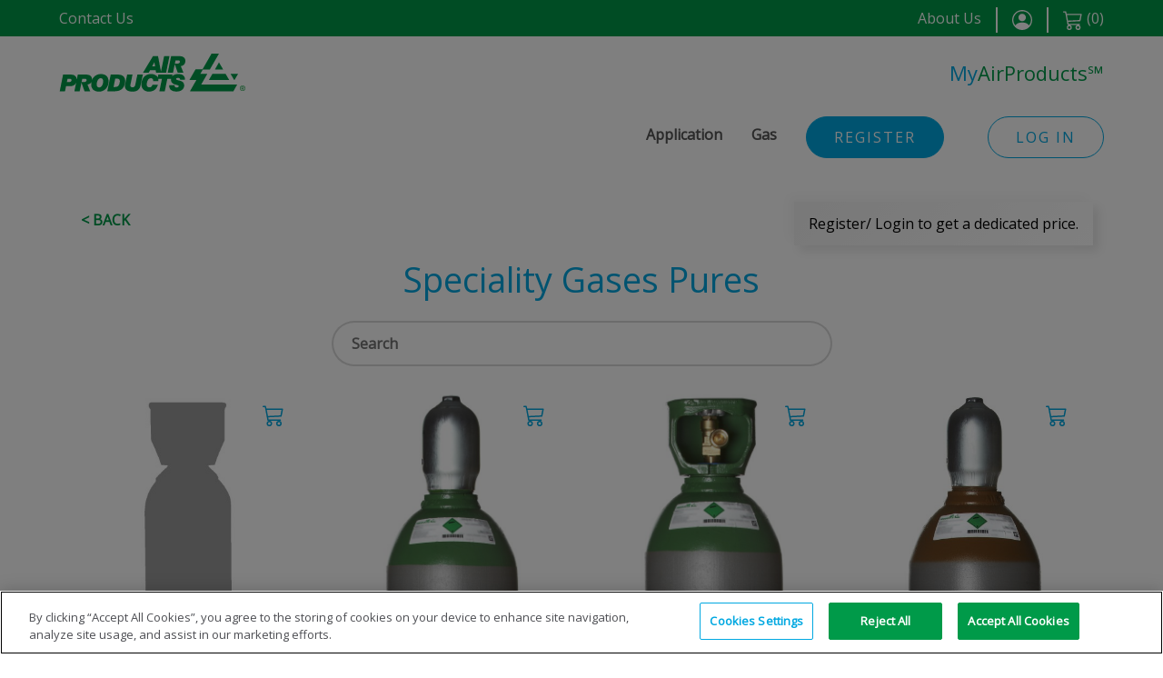

--- FILE ---
content_type: text/html
request_url: https://shop.airproducts.com/emea/cz/en-US/gas/speciality-gases-pures
body_size: 12180
content:
<!DOCTYPE html><html><head><script type="text/javascript" src="https://cdn.cookielaw.org/consent/dedabf32-16aa-4778-9935-0f8ddbe5c08a/OtAutoBlock.js"></script><script src="https://cdn.cookielaw.org/scripttemplates/otSDKStub.js" type="text/javascript" data-domain-script="dedabf32-16aa-4778-9935-0f8ddbe5c08a"></script><script>function OptanonWrapper() { }</script><script>
              window.dataLayer = window.dataLayer || [];
              (function(w,d,s,l,i){w[l]=w[l]||[];w[l].push({'gtm.start':
              new Date().getTime(),event:'gtm.js'});var f=d.getElementsByTagName(s)[0],
              j=d.createElement(s),dl=l!='dataLayer'?'&l='+l:'';j.async=true;j.src=
              'https://www.googletagmanager.com/gtm.js?id='+i+dl;f.parentNode.insertBefore(j,f);
              })(window,document,'script','dataLayer','GTM-T4NCM8S');
            </script><script>
              window.EESvcs = { 'eeid': 202201255967171 };
            </script><script type="text/javascript" src="//ee.channels.ocs.oraclecloud.com/js/eesvcs.js"></script><link rel="preconnect" href="https://fonts.gstatic.com" crossorigin /><meta name="viewport" content="width=device-width"/><meta charSet="utf-8"/><link rel="icon" href="/favicon.ico"/><title>Speciality Gas Cylinders | High Purity Gases | Air Products</title><meta property="og:title" content="Speciality Gas Cylinders | High Purity Gases | Air Products"/><meta property="og:type" content="website"/><meta property="og:locale" content="en_US"/><meta property="og:image" content="https://shop.airproducts.com/images/catalog/gas/speciality-gases-pures.png"/><meta property="og:description" content="We offer a range of specialty gases to be used in laboratories and for analytical analysis. Buy online today."/><meta name="description" content="We offer a range of specialty gases to be used in laboratories and for analytical analysis. Buy online today."/><meta name="keywords" content="Speciality Gas Cylinders , High Purity Gases | Air Products"/><meta name="next-head-count" content="12"/><link rel="preload" href="/emea/cz/_next/static/css/ba0321dd98f84a35.css" as="style"/><link rel="stylesheet" href="/emea/cz/_next/static/css/ba0321dd98f84a35.css" data-n-g=""/><link rel="preload" href="/emea/cz/_next/static/css/e811bb08e514e704.css" as="style"/><link rel="stylesheet" href="/emea/cz/_next/static/css/e811bb08e514e704.css" data-n-p=""/><noscript data-n-css=""></noscript><script defer="" nomodule="" src="/emea/cz/_next/static/chunks/polyfills-a40ef1678bae11e696dba45124eadd70.js"></script><script src="/emea/cz/_next/static/chunks/webpack-0bca44ba0c0f1898.js" defer=""></script><script src="/emea/cz/_next/static/chunks/framework-0f8b31729833af61.js" defer=""></script><script src="/emea/cz/_next/static/chunks/main-8c20e5c647b0b306.js" defer=""></script><script src="/emea/cz/_next/static/chunks/pages/_app-305b1fdc5b055dad.js" defer=""></script><script src="/emea/cz/_next/static/chunks/784-d82b2ac39c0b5367.js" defer=""></script><script src="/emea/cz/_next/static/chunks/996-c668cc1f8d4c6155.js" defer=""></script><script src="/emea/cz/_next/static/chunks/952-4857888255adabbd.js" defer=""></script><script src="/emea/cz/_next/static/chunks/pages/%5Blocale%5D/%5BbrowseBy%5D/%5BcatalogName%5D-f4621a72f2496bdd.js" defer=""></script><script src="/emea/cz/_next/static/65DgR-TXHVkiTst26F2ek/_buildManifest.js" defer=""></script><script src="/emea/cz/_next/static/65DgR-TXHVkiTst26F2ek/_ssgManifest.js" defer=""></script><script src="/emea/cz/_next/static/65DgR-TXHVkiTst26F2ek/_middlewareManifest.js" defer=""></script><style id="__jsx-589459903">#nprogress{pointer-events:none;}#nprogress .bar{background:#00a8e1;position:fixed;z-index:9999;top:0;left:0;width:100%;height:5px;}#nprogress .peg{display:block;position:absolute;right:0px;width:100px;height:100%;box-shadow:0 0 10px #00a8e1,0 0 5px #00a8e1;opacity:1;-webkit-transform:rotate(3deg) translate(0px,-4px);-ms-transform:rotate(3deg) translate(0px,-4px);-webkit-transform:rotate(3deg) translate(0px,-4px);-ms-transform:rotate(3deg) translate(0px,-4px);transform:rotate(3deg) translate(0px,-4px);}#nprogress .spinner{display:block;position:fixed;z-index:1031;top:15px;right:15px;}#nprogress .spinner-icon{width:18px;height:18px;box-sizing:border-box;border:solid 2px transparent;border-top-color:#00a8e1;border-left-color:#00a8e1;border-radius:50%;-webkit-animation:nprogresss-spinner 400ms linear infinite;-webkit-animation:nprogress-spinner 400ms linear infinite;animation:nprogress-spinner 400ms linear infinite;}.nprogress-custom-parent{overflow:hidden;position:relative;}.nprogress-custom-parent #nprogress .spinner,.nprogress-custom-parent #nprogress .bar{position:absolute;}@-webkit-keyframes nprogress-spinner{0%{-webkit-transform:rotate(0deg);}100%{-webkit-transform:rotate(360deg);}}@-webkit-keyframes nprogress-spinner{0%{-webkit-transform:rotate(0deg);-ms-transform:rotate(0deg);transform:rotate(0deg);}100%{-webkit-transform:rotate(360deg);-ms-transform:rotate(360deg);transform:rotate(360deg);}}@keyframes nprogress-spinner{0%{-webkit-transform:rotate(0deg);-ms-transform:rotate(0deg);transform:rotate(0deg);}100%{-webkit-transform:rotate(360deg);-ms-transform:rotate(360deg);transform:rotate(360deg);}}</style><style data-href="https://fonts.googleapis.com/css2?family=Open+Sans&display=swap">@font-face{font-family:'Open Sans';font-style:normal;font-weight:400;font-stretch:normal;font-display:swap;src:url(https://fonts.gstatic.com/l/font?kit=memSYaGs126MiZpBA-UvWbX2vVnXBbObj2OVZyOOSr4dVJWUgsjZ0C4k&skey=62c1cbfccc78b4b2&v=v44) format('woff')}@font-face{font-family:'Open Sans';font-style:normal;font-weight:400;font-stretch:100%;font-display:swap;src:url(https://fonts.gstatic.com/l/font?kit=memSYaGs126MiZpBA-UvWbX2vVnXBbObj2OVZyOOSr4dVJWUgsjZ0B4taVQUwaEQbjB_mQ&skey=62c1cbfccc78b4b2&v=v44) format('woff');unicode-range:U+0460-052F,U+1C80-1C8A,U+20B4,U+2DE0-2DFF,U+A640-A69F,U+FE2E-FE2F}@font-face{font-family:'Open Sans';font-style:normal;font-weight:400;font-stretch:100%;font-display:swap;src:url(https://fonts.gstatic.com/l/font?kit=memSYaGs126MiZpBA-UvWbX2vVnXBbObj2OVZyOOSr4dVJWUgsjZ0B4kaVQUwaEQbjB_mQ&skey=62c1cbfccc78b4b2&v=v44) format('woff');unicode-range:U+0301,U+0400-045F,U+0490-0491,U+04B0-04B1,U+2116}@font-face{font-family:'Open Sans';font-style:normal;font-weight:400;font-stretch:100%;font-display:swap;src:url(https://fonts.gstatic.com/l/font?kit=memSYaGs126MiZpBA-UvWbX2vVnXBbObj2OVZyOOSr4dVJWUgsjZ0B4saVQUwaEQbjB_mQ&skey=62c1cbfccc78b4b2&v=v44) format('woff');unicode-range:U+1F00-1FFF}@font-face{font-family:'Open Sans';font-style:normal;font-weight:400;font-stretch:100%;font-display:swap;src:url(https://fonts.gstatic.com/l/font?kit=memSYaGs126MiZpBA-UvWbX2vVnXBbObj2OVZyOOSr4dVJWUgsjZ0B4jaVQUwaEQbjB_mQ&skey=62c1cbfccc78b4b2&v=v44) format('woff');unicode-range:U+0370-0377,U+037A-037F,U+0384-038A,U+038C,U+038E-03A1,U+03A3-03FF}@font-face{font-family:'Open Sans';font-style:normal;font-weight:400;font-stretch:100%;font-display:swap;src:url(https://fonts.gstatic.com/l/font?kit=memSYaGs126MiZpBA-UvWbX2vVnXBbObj2OVZyOOSr4dVJWUgsjZ0B4iaVQUwaEQbjB_mQ&skey=62c1cbfccc78b4b2&v=v44) format('woff');unicode-range:U+0307-0308,U+0590-05FF,U+200C-2010,U+20AA,U+25CC,U+FB1D-FB4F}@font-face{font-family:'Open Sans';font-style:normal;font-weight:400;font-stretch:100%;font-display:swap;src:url(https://fonts.gstatic.com/l/font?kit=memSYaGs126MiZpBA-UvWbX2vVnXBbObj2OVZyOOSr4dVJWUgsjZ0B5caVQUwaEQbjB_mQ&skey=62c1cbfccc78b4b2&v=v44) format('woff');unicode-range:U+0302-0303,U+0305,U+0307-0308,U+0310,U+0312,U+0315,U+031A,U+0326-0327,U+032C,U+032F-0330,U+0332-0333,U+0338,U+033A,U+0346,U+034D,U+0391-03A1,U+03A3-03A9,U+03B1-03C9,U+03D1,U+03D5-03D6,U+03F0-03F1,U+03F4-03F5,U+2016-2017,U+2034-2038,U+203C,U+2040,U+2043,U+2047,U+2050,U+2057,U+205F,U+2070-2071,U+2074-208E,U+2090-209C,U+20D0-20DC,U+20E1,U+20E5-20EF,U+2100-2112,U+2114-2115,U+2117-2121,U+2123-214F,U+2190,U+2192,U+2194-21AE,U+21B0-21E5,U+21F1-21F2,U+21F4-2211,U+2213-2214,U+2216-22FF,U+2308-230B,U+2310,U+2319,U+231C-2321,U+2336-237A,U+237C,U+2395,U+239B-23B7,U+23D0,U+23DC-23E1,U+2474-2475,U+25AF,U+25B3,U+25B7,U+25BD,U+25C1,U+25CA,U+25CC,U+25FB,U+266D-266F,U+27C0-27FF,U+2900-2AFF,U+2B0E-2B11,U+2B30-2B4C,U+2BFE,U+3030,U+FF5B,U+FF5D,U+1D400-1D7FF,U+1EE00-1EEFF}@font-face{font-family:'Open Sans';font-style:normal;font-weight:400;font-stretch:100%;font-display:swap;src:url(https://fonts.gstatic.com/l/font?kit=memSYaGs126MiZpBA-UvWbX2vVnXBbObj2OVZyOOSr4dVJWUgsjZ0B5OaVQUwaEQbjB_mQ&skey=62c1cbfccc78b4b2&v=v44) format('woff');unicode-range:U+0001-000C,U+000E-001F,U+007F-009F,U+20DD-20E0,U+20E2-20E4,U+2150-218F,U+2190,U+2192,U+2194-2199,U+21AF,U+21E6-21F0,U+21F3,U+2218-2219,U+2299,U+22C4-22C6,U+2300-243F,U+2440-244A,U+2460-24FF,U+25A0-27BF,U+2800-28FF,U+2921-2922,U+2981,U+29BF,U+29EB,U+2B00-2BFF,U+4DC0-4DFF,U+FFF9-FFFB,U+10140-1018E,U+10190-1019C,U+101A0,U+101D0-101FD,U+102E0-102FB,U+10E60-10E7E,U+1D2C0-1D2D3,U+1D2E0-1D37F,U+1F000-1F0FF,U+1F100-1F1AD,U+1F1E6-1F1FF,U+1F30D-1F30F,U+1F315,U+1F31C,U+1F31E,U+1F320-1F32C,U+1F336,U+1F378,U+1F37D,U+1F382,U+1F393-1F39F,U+1F3A7-1F3A8,U+1F3AC-1F3AF,U+1F3C2,U+1F3C4-1F3C6,U+1F3CA-1F3CE,U+1F3D4-1F3E0,U+1F3ED,U+1F3F1-1F3F3,U+1F3F5-1F3F7,U+1F408,U+1F415,U+1F41F,U+1F426,U+1F43F,U+1F441-1F442,U+1F444,U+1F446-1F449,U+1F44C-1F44E,U+1F453,U+1F46A,U+1F47D,U+1F4A3,U+1F4B0,U+1F4B3,U+1F4B9,U+1F4BB,U+1F4BF,U+1F4C8-1F4CB,U+1F4D6,U+1F4DA,U+1F4DF,U+1F4E3-1F4E6,U+1F4EA-1F4ED,U+1F4F7,U+1F4F9-1F4FB,U+1F4FD-1F4FE,U+1F503,U+1F507-1F50B,U+1F50D,U+1F512-1F513,U+1F53E-1F54A,U+1F54F-1F5FA,U+1F610,U+1F650-1F67F,U+1F687,U+1F68D,U+1F691,U+1F694,U+1F698,U+1F6AD,U+1F6B2,U+1F6B9-1F6BA,U+1F6BC,U+1F6C6-1F6CF,U+1F6D3-1F6D7,U+1F6E0-1F6EA,U+1F6F0-1F6F3,U+1F6F7-1F6FC,U+1F700-1F7FF,U+1F800-1F80B,U+1F810-1F847,U+1F850-1F859,U+1F860-1F887,U+1F890-1F8AD,U+1F8B0-1F8BB,U+1F8C0-1F8C1,U+1F900-1F90B,U+1F93B,U+1F946,U+1F984,U+1F996,U+1F9E9,U+1FA00-1FA6F,U+1FA70-1FA7C,U+1FA80-1FA89,U+1FA8F-1FAC6,U+1FACE-1FADC,U+1FADF-1FAE9,U+1FAF0-1FAF8,U+1FB00-1FBFF}@font-face{font-family:'Open Sans';font-style:normal;font-weight:400;font-stretch:100%;font-display:swap;src:url(https://fonts.gstatic.com/l/font?kit=memSYaGs126MiZpBA-UvWbX2vVnXBbObj2OVZyOOSr4dVJWUgsjZ0B4vaVQUwaEQbjB_mQ&skey=62c1cbfccc78b4b2&v=v44) format('woff');unicode-range:U+0102-0103,U+0110-0111,U+0128-0129,U+0168-0169,U+01A0-01A1,U+01AF-01B0,U+0300-0301,U+0303-0304,U+0308-0309,U+0323,U+0329,U+1EA0-1EF9,U+20AB}@font-face{font-family:'Open Sans';font-style:normal;font-weight:400;font-stretch:100%;font-display:swap;src:url(https://fonts.gstatic.com/l/font?kit=memSYaGs126MiZpBA-UvWbX2vVnXBbObj2OVZyOOSr4dVJWUgsjZ0B4uaVQUwaEQbjB_mQ&skey=62c1cbfccc78b4b2&v=v44) format('woff');unicode-range:U+0100-02BA,U+02BD-02C5,U+02C7-02CC,U+02CE-02D7,U+02DD-02FF,U+0304,U+0308,U+0329,U+1D00-1DBF,U+1E00-1E9F,U+1EF2-1EFF,U+2020,U+20A0-20AB,U+20AD-20C0,U+2113,U+2C60-2C7F,U+A720-A7FF}@font-face{font-family:'Open Sans';font-style:normal;font-weight:400;font-stretch:100%;font-display:swap;src:url(https://fonts.gstatic.com/l/font?kit=memSYaGs126MiZpBA-UvWbX2vVnXBbObj2OVZyOOSr4dVJWUgsjZ0B4gaVQUwaEQbjA&skey=62c1cbfccc78b4b2&v=v44) format('woff');unicode-range:U+0000-00FF,U+0131,U+0152-0153,U+02BB-02BC,U+02C6,U+02DA,U+02DC,U+0304,U+0308,U+0329,U+2000-206F,U+20AC,U+2122,U+2191,U+2193,U+2212,U+2215,U+FEFF,U+FFFD}</style></head><body><noscript><iframe src="https://www.googletagmanager.com/ns.html?id=GTM-T4NCM8S" height="0" width="0" style="display:none;visibility:hidden"></iframe></noscript><div id="__next"><div><div class="ap-top-bar container-fluid"><div class="layout-container"><div class="row"><div class="d-none d-sm-done d-md-block col"><a id="osvc_reg_contactus" href="https://airproducts-cz.custhelp.com/app/ask" class="me-4" rel="noreferrer">Contact Us</a></div><div class="d-block d-sm-block d-md-none col-sm-auto col-auto"><a href="https://airproducts-cz.custhelp.com/app/ask" class="me-4" rel="noreferrer"><svg xmlns="http://www.w3.org/2000/svg" width="16" height="16" fill="currentColor" viewBox="0 0 891.024 891.024"><path d="M2.8,180.875c46.6,134,144.7,286.2,282.9,424.399c138.2,138.2,290.4,236.301,424.4,282.9c18.2,6.3,38.3,1.8,52-11.8 l92.7-92.7l21.6-21.6c19.5-19.5,19.5-51.2,0-70.7l-143.5-143.4c-19.5-19.5-51.2-19.5-70.7,0l-38.899,38.9 c-20.2,20.2-52.4,22.2-75,4.6c-44.7-34.8-89-73.899-131.9-116.8c-42.9-42.9-82-87.2-116.8-131.9c-17.601-22.6-15.601-54.7,4.6-75 l38.9-38.9c19.5-19.5,19.5-51.2,0-70.7l-143.5-143.5c-19.5-19.5-51.2-19.5-70.7,0l-21.6,21.6l-92.7,92.7 C1,142.575-3.5,162.675,2.8,180.875z"></path></svg></a></div><div class="col"><div class="float-end row"><div class="col-auto ps-0 pe-3 col"><a href="http://www.airproducts.cz" rel="noreferrer">About Us</a></div><div class="col-auto ps-0 pe-3 col"><div class="line-separator"></div></div><div class="col-auto ps-0 pe-3 col"><a style="cursor:pointer"><svg width="22" height="22" class="gtm-tag-register" fill="currentColor" viewBox="0 0 16 16"><path d="M11 6a3 3 0 1 1-6 0 3 3 0 0 1 6 0z"></path><path d="M0 8a8 8 0 1 1 16 0A8 8 0 0 1 0 8zm8-7a7 7 0 0 0-5.468 11.37C3.242 11.226 4.805 10 8 10s4.757 1.225 5.468 2.37A7 7 0 0 0 8 1z"></path></svg></a></div><div class="col-auto ps-0 pe-3 col"><div class="line-separator"></div></div><div class="ps-0 col"><a href=""><svg width="22" height="22" fill="currentColor" viewBox="0 0 16 16"><path d="M0 1.5A.5.5 0 0 1 .5 1H2a.5.5 0 0 1 .485.379L2.89 3H14.5a.5.5 0 0 1 .49.598l-1 5a.5.5 0 0 1-.465.401l-9.397.472L4.415 11H13a.5.5 0 0 1 0 1H4a.5.5 0 0 1-.491-.408L2.01 3.607 1.61 2H.5a.5.5 0 0 1-.5-.5zM3.102 4l.84 4.479 9.144-.459L13.89 4H3.102zM5 12a2 2 0 1 0 0 4 2 2 0 0 0 0-4zm7 0a2 2 0 1 0 0 4 2 2 0 0 0 0-4zm-7 1a1 1 0 1 1 0 2 1 1 0 0 1 0-2zm7 0a1 1 0 1 1 0 2 1 1 0 0 1 0-2z"></path></svg><span class="ms-1">(<!-- -->0<!-- -->)</span></a></div></div></div></div></div></div><div class="ap-top-menu mb-5 container-fluid"><div class="layout-container"><div class="ap-top-menu-logo row"><div class="col-lg-5 col-md-3 col-sm-8 col-7"><a href="https://shop.airproducts.com/emea/cz/"><img src="https://inc.airproducts.com/d/ap/v3/dist/img/ap_logo.png" alt="AirProducts" width="206" height="42"/></a></div><div class="justify-content-end text-end d-none d-sm-none d-md-block col-lg-7 col-md-9"><span class="ap-blue">My</span><span class="ap-green sm-font">AirProducts<!-- -->℠</span></div><div class="justify-content-end text-end d-block d-sm-block d-md-none col-sm-4 col-5"><div class="browse-by-menu-container hamburger-menu"><div class="ap-green browse-by-menu-header"><span class="hamburger-align"><svg xmlns="http://www.w3.org/2000/svg" width="25" height="25" fill="#009a49" viewBox="0 0 122.879 103.609"><g><path d="M10.368,0h102.144c5.703,0,10.367,4.665,10.367,10.367v0 c0,5.702-4.664,10.368-10.367,10.368H10.368C4.666,20.735,0,16.07,0,10.368v0C0,4.665,4.666,0,10.368,0L10.368,0z M10.368,82.875 h102.144c5.703,0,10.367,4.665,10.367,10.367l0,0c0,5.702-4.664,10.367-10.367,10.367H10.368C4.666,103.609,0,98.944,0,93.242l0,0 C0,87.54,4.666,82.875,10.368,82.875L10.368,82.875z M10.368,41.438h102.144c5.703,0,10.367,4.665,10.367,10.367l0,0 c0,5.702-4.664,10.368-10.367,10.368H10.368C4.666,62.173,0,57.507,0,51.805l0,0C0,46.103,4.666,41.438,10.368,41.438 L10.368,41.438z"></path></g></svg></span></div><div class="browse-by-menu-detail pt-2 pb-2 d-none"><div><button class="dropdown-buttons mb-2">Register</button></div><div><button class="dropdown-buttons">Log in</button></div></div></div></div></div><div class="justify-content-end mt-2 row"><div class="my-auto d-none d-sm-none d-md-block d-lg-block d-xl-block col-lg-5 col-md-5"><div class="justify-content-end row"><div class="col-md-auto"><div class="browse-by-menu-container catalog-menu"><div class="ap-green browse-by-menu-header"><span class="me-2">Application</span></div><div class="browse-by-menu-detail pt-2 pb-2 d-none"><div class="ps-3 pt-1 pb-1 pe-3 gtm-bucket-click" id="welding-gas">Welding</div><div class="ps-3 pt-1 pb-1 pe-3 gtm-bucket-click" id="fuel-gas">Fuel and Cutting</div><div class="ps-3 pt-1 pb-1 pe-3 gtm-bucket-click" id="food-gas">Food Preservation</div><div class="ps-3 pt-1 pb-1 pe-3 gtm-bucket-click" id="drinks-dispense">Drinks Dispense</div><div class="ps-3 pt-1 pb-1 pe-3 gtm-bucket-click" id="analytical">Analytical</div><div class="ps-3 pt-1 pb-1 pe-3 gtm-bucket-click" id="bump">Gas Detection</div><div class="ps-3 pt-1 pb-1 pe-3 gtm-bucket-click" id="balloon-gas">Balloon</div><div class="ps-3 pt-1 pb-1 pe-3 gtm-bucket-click" id="refrigerant">Refrigerant</div><div class="ps-3 pt-1 pb-1 pe-3 gtm-bucket-click" id="other">Other</div></div></div></div><div class="col-md-auto"><div class="browse-by-menu-container catalog-menu"><div class="ap-green browse-by-menu-header"><span class="me-2">Gas</span></div><div class="browse-by-menu-detail pt-2 pb-2 d-none"><div class="ps-3 pt-1 pb-1 pe-3 gtm-bucket-click" id="argon">Argon</div><div class="ps-3 pt-1 pb-1 pe-3 gtm-bucket-click" id="carbon-dioxide">Carbon Dioxide</div><div class="ps-3 pt-1 pb-1 pe-3 gtm-bucket-click" id="helium">Helium</div><div class="ps-3 pt-1 pb-1 pe-3 gtm-bucket-click" id="hydrogen">Hydrogen</div><div class="ps-3 pt-1 pb-1 pe-3 gtm-bucket-click" id="nitrogen">Nitrogen</div><div class="ps-3 pt-1 pb-1 pe-3 gtm-bucket-click" id="oxygen">Oxygen</div><div class="ps-3 pt-1 pb-1 pe-3 gtm-bucket-click" id="acetylene-and-propane">Acetylene &amp; Propane</div><div class="ps-3 pt-1 pb-1 pe-3 gtm-bucket-click" id="argon-mixtures">Argon Mixtures</div><div class="ps-3 pt-1 pb-1 pe-3 gtm-bucket-click" id="speciality-gases-pures">Speciality Gases Pures</div><div class="ps-3 pt-1 pb-1 pe-3 gtm-bucket-click" id="specialty-gases">Speciality Gases Mixtures</div><div class="ps-3 pt-1 pb-1 pe-3 gtm-bucket-click" id="other-gases">Other Gases</div></div></div></div></div></div><div class="text-end d-flex col-md-auto"><button type="button" style="border-radius:30px;padding-left:30px;padding-right:30px" class="btn-style-1 d-none d-sm-none d-md-block d-lg-block d-xl-block gtm-tag-register">Register</button><button type="button" style="border-radius:30px;padding-left:30px;padding-right:30px" class="btn-style-2 ms-5 d-none d-sm-none d-md-block d-lg-block d-xl-block gtm-tag-login">Log in</button></div></div></div></div><div class="layout-container container-fluid"><main><section class=" container-fluid"><div class="row"><div class="my-auto col-md-12"><div class="row"><div class="mb-3 m-auto col"><a style="color:#009a49;text-decoration:none;font-size:1rem;font-weight:600;line-height:1rem;text-transform:uppercase" href="https://shop.airproducts.com/emea/cz/en-US/">&lt; Back</a></div><div class="text-center prompt-panel-style-1 ps-3 pe-3 pt-3 pb-3  col-sm-auto"><span>Register/ Login to get a dedicated price.</span></div></div></div><div class="text-center mt-3 mb-4 col-md-12"><span class="page-title-level-1">Speciality Gases Pures</span></div><div class="my-auto mb-3 text-center col-md-12"><input type="text" class="form-input basic round normal txt-search" placeholder="Search"/></div></div></section><section class="mt-2 mb-5"><div class="g-4 row row-cols-xxl-4 row-cols-xl-4 row-cols-lg-4 row-cols-md-3 row-cols-sm-2 row-cols-2"></div></section></main></div><div class="layout-container container-fluid" id="osvc_knowledge"></div><div id="osvc_inlay"></div><div class="footer container-fluid"><div class="layout-container"><div class="pt-4 pb-5 row"><div class="justify-content-start col-md-6 col-sm-12 col-12"><img src="https://inc.airproducts.com/d/ap/v3/dist/img/ap_logo.png" alt="AirProducts" width="206" height="42"/></div><div class="mt-4 col-md-6 col-sm-12 col-12"><div class="social-links-panel"><a class="link link--social" target="_blank" rel="noreferrer" href="https://www.facebook.com/airproductsCZSK" title="Like us on Facebok text" data-tracking="[{&#x27;event&#x27;:&#x27;click&#x27;, &#x27;label&#x27;: &#x27;socialFtClick&#x27;, &#x27;data&#x27;: {&#x27;socialNetworkName&#x27;: &#x27;facebook&#x27;}}]"><svg class="footer-icon"><title class="title--facebook" lang="en">facebook</title><use xlink:href="#icon-facebook"></use><svg viewBox="0 0 1024 1024" id="icon-facebook"><path d="M785.243.183L643.596 0C484.22 0 381.321 98.939 381.321 251.979v116.242H238.76c-12.307 0-22.298 9.321-22.298 20.897v168.331c0 11.576 9.992 20.897 22.298 20.897h142.561v424.757c0 11.576 9.992 20.897 22.298 20.897h185.938c12.368 0 22.298-9.382 22.298-20.897V578.346h166.687c12.307 0 22.298-9.382 22.298-20.897V389.118a20.23 20.23 0 0 0-6.446-14.793l-.012-.011a22.99 22.99 0 0 0-15.629-6.093l-.223.001H611.915v-98.513c0-47.338 12.063-71.402 77.921-71.402h95.405c12.307 0 22.298-9.382 22.298-20.897V21.08c0-11.514-9.992-20.835-22.237-20.897z"></path></svg></svg></a><a class="link link--social" target="_blank" rel="noreferrer" href="https://www.twitter.com/AirProducts" title="Follow us on Twitter" data-tracking="[{&#x27;event&#x27;:&#x27;click&#x27;, &#x27;label&#x27;: &#x27;socialFtClick&#x27;, &#x27;data&#x27;: {&#x27;socialNetworkName&#x27;: &#x27;twitter&#x27;}}]"><svg class="footer-icon"><title class="title--twitter" lang="en">twitter</title><use xlink:href="#icon-twitter"></use><svg viewBox="0 0 18 15" id="icon-twitter"><path d="M15.874 2.311A3.707 3.707 0 0 0 17.497.27a7.44 7.44 0 0 1-2.346.896 3.692 3.692 0 0 0-6.29 3.366A10.479 10.479 0 0 1 1.254.676a3.665 3.665 0 0 0-.5 1.856 3.69 3.69 0 0 0 1.642 3.072A3.69 3.69 0 0 1 .724 5.14v.046a3.696 3.696 0 0 0 2.96 3.62c-.309.084-.635.13-.972.13-.238 0-.469-.024-.695-.069a3.693 3.693 0 0 0 3.448 2.564A7.405 7.405 0 0 1 .88 13.01c-.298 0-.591-.018-.88-.05a10.432 10.432 0 0 0 5.658 1.661c6.79 0 10.502-5.626 10.502-10.505l-.012-.478a7.372 7.372 0 0 0 1.846-1.907 7.37 7.37 0 0 1-2.12.581z"></path></svg></svg></a><a class="link link--social" target="_blank" rel="noreferrer" href="https://www.linkedin.com/company/air-products-cerc-central-europe-cis-russia" title="Connect with us on LinkedIn" data-tracking="[{&#x27;event&#x27;:&#x27;click&#x27;, &#x27;label&#x27;: &#x27;socialFtClick&#x27;, &#x27;data&#x27;: {&#x27;socialNetworkName&#x27;: &#x27;linkedin&#x27;}}]"><svg class="footer-icon"><title class="title--linkedin" lang="en">linkedin</title><use xlink:href="#icon-linkedin"></use><svg viewBox="0 0 17 17" id="icon-linkedin"><path d="M16.932 10.399v6.545h-3.63v-6.11c0-1.536-.524-2.58-1.838-2.58-1.004 0-1.597.707-1.862 1.387-.095.245-.124.588-.124.927v6.375H5.851S5.9 6.6 5.851 5.528H9.48v1.618c-.005.013-.016.024-.02.039h.02v-.04c.485-.777 1.343-1.885 3.271-1.885 2.393 0 4.182 1.631 4.182 5.139zM2.054.023C.813.023 0 .875 0 1.998 0 3.09.789 3.97 2.007 3.97h.022c1.268 0 2.054-.88 2.054-1.973C4.06.875 3.297.023 2.053.023zM.217 16.944h3.628V5.527H.217z"></path></svg></svg></a><a class="link link--social" target="_blank" rel="noreferrer" href="https://www.youtube.com/airproducts" title="Subscribe to our YouTube Channel" data-tracking="[{&#x27;event&#x27;:&#x27;click&#x27;, &#x27;label&#x27;: &#x27;socialFtClick&#x27;, &#x27;data&#x27;: {&#x27;socialNetworkName&#x27;: &#x27;youtube&#x27;}}]"><svg class="footer-icon"><title class="title--youtube" lang="en">youtube</title><use xlink:href="#icon-youtube"></use><svg viewBox="0 0 18 13" id="icon-youtube"><path d="M17.596 2.21c.179.997.404 2.47.404 4.29-.045 1.82-.225 3.293-.404 4.29-.18.91-.943 1.603-1.886 1.733-1.48.217-3.949.477-6.732.477-2.738 0-5.208-.26-6.734-.477C1.302 12.393.54 11.7.36 10.79A24.45 24.45 0 0 1 0 6.5c0-1.82.18-3.293.36-4.29C.538 1.3 1.301.607 2.243.477A48.279 48.279 0 0 1 8.978 0c2.783 0 5.207.26 6.732.477.943.13 1.707.823 1.886 1.733zM7.182 9.533L12.57 6.5 7.182 3.467v6.066z"></path></svg></svg></a></div></div></div><div class="pb-4 row"><div class="col"><small class="copyright">Copyright © 1996-2025 Air Products Inc. All Rights Reserved.<!-- --> | <a class="link link--default" href="http://www.airproducts.cz/legal-notice" target="_blank" rel="noreferrer">Legal Notice</a> | <a class="link link--default" href="http://www.airproducts.cz/privacy-notice" target="_blank" rel="noreferrer">Privacy Notice</a> | <a class="link link--default" href="http://www.airproducts.cz/cookie-notice" target="_blank" rel="noreferrer">Cookie Notice</a></small></div></div></div></div></div></div><script id="__NEXT_DATA__" type="application/json">{"props":{"pageProps":{"browseBy":[{"name":"application","mlStringId":114090,"shortNameMlStringId":114407,"isEmpty":false},{"name":"gas","mlStringId":114103,"shortNameMlStringId":114408,"isEmpty":false},{"name":"equipment","mlStringId":114104,"shortNameMlStringId":114409,"isEmpty":true}],"catalogsData":[{"browseBy":{"name":"application","mlStringId":114090,"shortNameMlStringId":114407,"isEmpty":false},"catalogs":[{"name":"analytical","mlStringId":114119,"classification":"Z_APP_ANALYTICAL","displayOrder":5,"seoMetaTags":{"titleMlStringId":114221,"descriptionMlStringId":114222},"defaultProductCount":20,"bitMask":1,"statistics":{"productCount":8}},{"name":"balloon-gas","mlStringId":114120,"classification":"Z_APP_BALLOON","displayOrder":7,"seoMetaTags":{"titleMlStringId":114223,"descriptionMlStringId":114224},"defaultProductCount":20,"bitMask":2,"statistics":{"productCount":4}},{"name":"drinks-dispense","mlStringId":114121,"classification":"Z_APP_DRINK_DISPENSE","displayOrder":4,"seoMetaTags":{"titleMlStringId":114225,"descriptionMlStringId":114226},"defaultProductCount":20,"bitMask":4,"statistics":{"productCount":5}},{"name":"fuel-gas","mlStringId":114122,"classification":"Z_APP_FUEL_CUTTING","displayOrder":2,"seoMetaTags":{"titleMlStringId":114227,"descriptionMlStringId":114228},"defaultProductCount":20,"bitMask":8,"statistics":{"productCount":7}},{"name":"food-gas","mlStringId":114123,"classification":"Z_APP_FOOD_PRESERVATION","displayOrder":3,"seoMetaTags":{"titleMlStringId":114229,"descriptionMlStringId":114230},"defaultProductCount":20,"bitMask":16,"statistics":{"productCount":6}},{"name":"refrigerant","mlStringId":114124,"classification":"Z_APP_REFRIGERANT","displayOrder":8,"defaultProductCount":20,"bitMask":32,"statistics":{"productCount":1}},{"name":"welding-gas","mlStringId":114125,"classification":"Z_APP_WELDING","displayOrder":1,"seoMetaTags":{"titleMlStringId":114231,"descriptionMlStringId":114232},"defaultProductCount":20,"bitMask":64,"statistics":{"productCount":38}},{"name":"other","mlStringId":114126,"classification":"Z_APP_OTHER","displayOrder":9,"seoMetaTags":{"titleMlStringId":114233,"descriptionMlStringId":114234},"defaultProductCount":20,"bitMask":128,"statistics":{"productCount":12}},{"name":"bump","mlStringId":114127,"classification":"Z_APP_BUMP_TEST","displayOrder":6,"seoMetaTags":{"titleMlStringId":114235,"descriptionMlStringId":114236},"defaultProductCount":20,"bitMask":256,"statistics":{"productCount":42}}]},{"browseBy":{"name":"gas","mlStringId":114103,"shortNameMlStringId":114408,"isEmpty":false},"catalogs":[{"name":"argon","mlStringId":114128,"classification":"Z_GAS_ARGON","displayOrder":1,"seoMetaTags":{"titleMlStringId":114237,"descriptionMlStringId":114238},"defaultProductCount":20,"bitMask":512,"statistics":{"productCount":5}},{"name":"carbon-dioxide","mlStringId":114129,"classification":"Z_GAS_CARBON_DIOXIDE","displayOrder":2,"seoMetaTags":{"titleMlStringId":114239,"descriptionMlStringId":114240},"defaultProductCount":20,"bitMask":1024,"statistics":{"productCount":3}},{"name":"helium","mlStringId":114130,"classification":"Z_GAS_HELIUM","displayOrder":3,"seoMetaTags":{"titleMlStringId":114241,"descriptionMlStringId":114242},"defaultProductCount":20,"bitMask":2048,"statistics":{"productCount":6}},{"name":"hydrogen","mlStringId":114131,"classification":"Z_GAS_HYDROGEN","displayOrder":4,"seoMetaTags":{"titleMlStringId":114243,"descriptionMlStringId":114244},"defaultProductCount":20,"bitMask":4096,"statistics":{"productCount":2}},{"name":"nitrogen","mlStringId":114132,"classification":"Z_GAS_NITROGEN","displayOrder":5,"seoMetaTags":{"titleMlStringId":114245,"descriptionMlStringId":114246},"defaultProductCount":20,"bitMask":8192,"statistics":{"productCount":4}},{"name":"oxygen","mlStringId":114133,"classification":"Z_GAS_OXYGEN","displayOrder":6,"seoMetaTags":{"titleMlStringId":114247,"descriptionMlStringId":114248},"defaultProductCount":20,"bitMask":16384,"statistics":{"productCount":4}},{"name":"acetylene-and-propane","mlStringId":114134,"classification":"Z_GAS_C2H2_C3H8","displayOrder":7,"seoMetaTags":{"titleMlStringId":114249,"descriptionMlStringId":114250},"defaultProductCount":20,"bitMask":32768,"statistics":{"productCount":5}},{"name":"argon-mixtures","mlStringId":114135,"classification":"Z_GAS_WELDING_CUTTING","displayOrder":8,"seoMetaTags":{"titleMlStringId":114251,"descriptionMlStringId":114252},"defaultProductCount":20,"bitMask":65536,"statistics":{"productCount":21}},{"name":"speciality-gases-pures","mlStringId":114136,"classification":"Z_GAS_SPEC_PURE","displayOrder":9,"seoMetaTags":{"titleMlStringId":114253,"descriptionMlStringId":114254},"defaultProductCount":20,"bitMask":131072,"statistics":{"productCount":8}},{"name":"specialty-gases","mlStringId":114137,"classification":"Z_GAS_SPECIALITY","displayOrder":10,"seoMetaTags":{"titleMlStringId":114255,"descriptionMlStringId":114256},"defaultProductCount":20,"bitMask":262144,"statistics":{"productCount":43}},{"name":"other-gases","mlStringId":114138,"classification":"Z_GAS_OTHERG","displayOrder":11,"seoMetaTags":{"titleMlStringId":114257,"descriptionMlStringId":114258},"defaultProductCount":20,"bitMask":524288,"statistics":{"productCount":9}}]},{"browseBy":{"name":"equipment","mlStringId":114104,"shortNameMlStringId":114409,"isEmpty":true},"catalogs":[{"name":"gas-regulators","mlStringId":114139,"classification":"Z_EQ_GAS_REGULATOR","displayOrder":1,"seoMetaTags":{"titleMlStringId":114259,"descriptionMlStringId":114260},"defaultProductCount":20,"bitMask":1048576,"statistics":{"productCount":0}},{"name":"connectors-and-hoses","mlStringId":114140,"classification":"Z_EQ_CONNECTOR","displayOrder":2,"seoMetaTags":{"titleMlStringId":114261,"descriptionMlStringId":114262},"defaultProductCount":20,"bitMask":2097152,"statistics":{"productCount":0}},{"name":"flashback-arrestors","mlStringId":114141,"classification":"Z_EQ_FLASHBACK_ARRESTOR","displayOrder":3,"seoMetaTags":{"titleMlStringId":114263,"descriptionMlStringId":114264},"defaultProductCount":20,"bitMask":4194304,"statistics":{"productCount":0}},{"name":"plasma-torch-cutting","mlStringId":114142,"classification":"Z_EQ_PLASMA","displayOrder":4,"defaultProductCount":20,"bitMask":8388608,"statistics":{"productCount":0}},{"name":"mig-mag-welding-consumables","mlStringId":114143,"classification":"Z_EQ_MIG_MAG","displayOrder":5,"defaultProductCount":20,"bitMask":16777216,"statistics":{"productCount":0}},{"name":"tig-welding-consumables","mlStringId":114144,"classification":"Z_EQ_TIG","displayOrder":6,"defaultProductCount":20,"bitMask":33554432,"statistics":{"productCount":0}},{"name":"welding-equipment","mlStringId":114145,"classification":"Z_EQ_WELDING","displayOrder":7,"defaultProductCount":20,"bitMask":67108864,"statistics":{"productCount":0}},{"name":"food-application-equipment","mlStringId":114146,"classification":"Z_EQ_FOOD","displayOrder":8,"defaultProductCount":20,"bitMask":134217728,"statistics":{"productCount":0}},{"name":"specialty-gas-equipment","mlStringId":114147,"classification":"Z_EQ_SPEC_GAS","displayOrder":9,"defaultProductCount":20,"bitMask":268435456,"statistics":{"productCount":0}},{"name":"canister-equipment","mlStringId":114148,"classification":"Z_CANISTER_EQ","displayOrder":10,"seoMetaTags":{"titleMlStringId":114265,"descriptionMlStringId":114266},"defaultProductCount":20,"bitMask":536870912,"statistics":{"productCount":0}},{"name":"balloon-equipment","mlStringId":114149,"classification":"Z_EQ_BALLOON","displayOrder":11,"seoMetaTags":{"titleMlStringId":114267,"descriptionMlStringId":114268},"defaultProductCount":20,"bitMask":1073741824,"statistics":{"productCount":0}},{"name":"cylinder-trolleys","mlStringId":114150,"classification":"Z_EQ_CYLINDER_TROLLEY","displayOrder":12,"defaultProductCount":20,"bitMask":2147483648,"statistics":{"productCount":0}},{"name":"personal-protective-equipment","mlStringId":114151,"classification":"Z_EQ_PPE","displayOrder":13,"defaultProductCount":20,"bitMask":4294967296,"statistics":{"productCount":0}},{"name":"other-gas-equipment","mlStringId":114152,"classification":"Z_EQ_OTHER","displayOrder":14,"defaultProductCount":20,"bitMask":8589934592,"statistics":{"productCount":0}},{"name":"combo","mlStringId":114843,"classification":"Z_EQ_COMBO","displayOrder":15,"defaultProductCount":20,"bitMask":17179869184,"statistics":{"productCount":0}}]}],"catalogData":{"name":"speciality-gases-pures","mlStringId":114136,"classification":"Z_GAS_SPEC_PURE","displayOrder":9,"seoMetaTags":{"titleMlStringId":114253,"descriptionMlStringId":114254},"defaultProductCount":20,"bitMask":131072,"statistics":{"productCount":8}},"productsData":[{"materialNumber":"252714","materialDescription":"Ammonia Technical Grade","image":"GenericCylinder.JPG","price":null,"queryableFields":null,"searchFilterKeys":["252714","Ammonia - Technical Grade - 84 litre Steel Cylinder (44.5 kg)","Ammonia Technical Grade"]},{"materialNumber":"252707","materialDescription":"Argon BIP® Cylinder","image":"AR_BIP_SPECPURE.jpg","price":null,"queryableFields":null,"searchFilterKeys":["252707","ARGON Built In Purifier - X50S 200B","Argon BIP® Cylinder"]},{"materialNumber":"252442","materialDescription":"Argon Premier","image":"AR_STD_SPECPURE.jpg","price":null,"queryableFields":null,"searchFilterKeys":["252442","Argon - Premier - 50 litre Steel Cylinder (200 bar)","Argon Premier"]},{"materialNumber":"252733","materialDescription":"Helium BIP® Cylinder","image":"HE_BIP_SPECPURE.jpg","price":null,"queryableFields":null,"searchFilterKeys":["252733","Helium - BIP® - 50 litre Steel Cylinder (200 bar)","Helium BIP® Cylinder"]},{"materialNumber":"252693","materialDescription":"Helium Premier","image":"HE_STD_SPECPURE.jpg","price":null,"queryableFields":null,"searchFilterKeys":["252693","Helium - Premier - 50 litre Steel Cylinder (200 bar)","Helium Premier"]},{"materialNumber":"406785","materialDescription":"Hydrogen BIP® Cylinder","image":"H2_BIP_SPECPURE.jpg","price":null,"queryableFields":null,"searchFilterKeys":["406785","Hydrogen - BIP® - 50 litre Steel Cylinder (200 bar)","Hydrogen BIP® Cylinder"]},{"materialNumber":"252725","materialDescription":"Nitrogen Premier","image":"N2_STD_SPECPURE.jpg","price":null,"queryableFields":null,"searchFilterKeys":["252725","Nitrogen - Premier - 50 litre Steel Cylinder (200 bar)","Nitrogen Premier"]},{"materialNumber":"252718","materialDescription":"Oxygen Ultra Pure","image":"O2_STD_SPECPURE.jpg","price":null,"queryableFields":null,"searchFilterKeys":["252718","OXYGEN Ultra Pure - X50S 200B","Oxygen Ultra Pure"]}],"translations":{"ml_114085":"Online Shop","ml_114086":"Contact Us","ml_114087":"About Us","ml_114088":"Register","ml_114089":"Log in","ml_114090":"Browse by Application","ml_114103":"Browse by Gas","ml_114104":"Browse by Equipment","ml_114105":"View Details","ml_114106":"No more results","ml_114107":"Product Code","ml_114108":"Cylinder Size","ml_114109":"Quantity","ml_114110":"Proceed to checkout","ml_114111":"Product(s) added to your cart","ml_114112":"Register/ Login to get a dedicated price.","ml_114113":"Add to cart","ml_114114":"Close","ml_114115":"Search","ml_114116":"From {{price}}","ml_114117":"Loading...","ml_114118":"Back","ml_114119":"Analytical","ml_114120":"Balloon","ml_114121":"Drinks Dispense","ml_114122":"Fuel and Cutting","ml_114123":"Food Preservation","ml_114124":"Refrigerant","ml_114125":"Welding","ml_114126":"Other","ml_114127":"Gas Detection","ml_114128":"Argon","ml_114129":"Carbon Dioxide","ml_114130":"Helium","ml_114131":"Hydrogen","ml_114132":"Nitrogen","ml_114133":"Oxygen","ml_114134":"Acetylene \u0026 Propane","ml_114135":"Argon Mixtures","ml_114136":"Speciality Gases Pures","ml_114137":"Speciality Gases Mixtures","ml_114138":"Other Gases","ml_114139":"Gas Regulators","ml_114140":"Connectors and Hoses","ml_114141":"Flashback Arrestors","ml_114142":"Plasma Torch Cutting","ml_114143":"TIG Welding Consumables","ml_114144":"Surface Preparation","ml_114145":"Welding Equipment","ml_114146":"Food Application Equipment","ml_114147":"Specialty Gas Equipment","ml_114148":"Canister Equipment","ml_114149":"Balloon Equipment","ml_114150":"Cylinder Trolleys","ml_114151":"Personal Protective Equipment (PPE)","ml_114152":"Other Gas Equipment","ml_114153":"Refrigerant R134A","ml_114154":"Refrigerant R22","ml_114155":"Refrigerant R12","ml_114156":"Refrigerant R32","ml_114157":"Ethane","ml_114158":"Ethanol","ml_114159":"Ethyl-Benzene","ml_114160":"Ethylene","ml_114161":"Ethylene Oxide","ml_114162":"Helium","ml_114163":"Hydrogen","ml_114164":"Hydrogen Chloride","ml_114165":"Hydrogen Cyanide","ml_114166":"Hydrogen Sulphide","ml_114167":"Isobutane","ml_114168":"Isobutene","ml_114169":"Krypton","ml_114170":"Methane","ml_114171":"Refrigerant R1234YF","ml_114172":"Refrigerant R500","ml_114173":"Refrigerant R407A","ml_114174":"Refrigerant R404A","ml_114175":"Refrigerant R407C","ml_114176":"Refrigerant R507","ml_114177":"Refrigerant R410A","ml_114178":"Refrigerant R422D","ml_114179":"Water","ml_114180":"Butane","ml_114181":"Neon","ml_114182":"Heptane","ml_114183":"Hexane","ml_114184":"Nitric oxide","ml_114185":"Nitrogen","ml_114186":"Nitrogen Dioxide","ml_114187":"Nitrous oxide","ml_114188":"Pentane","ml_114189":"Oxygen","ml_114190":"o-Xylene","ml_114191":"Refrigerant R125","ml_114192":"Phosphine","ml_114193":"Propane","ml_114194":"Refrigerant R448A","ml_114195":"Refrigerant R1234ZE","ml_114196":"Propylene","ml_114197":"p-Xylene","ml_114198":"Refrigerant R449A","ml_114199":"Silane","ml_114200":"Refrigerant R422A","ml_114201":"Refrigerant R407F","ml_114202":"Sulphur dioxide","ml_114203":"Sulphur hexafluoride","ml_114204":"Refrigerant R14","ml_114205":"Toluene","ml_114206":"Refrigerant R23","ml_114207":"Vinyl Chloride","ml_114208":"Xenon","ml_114209":"Refrigerant R227EA","ml_114210":"m-Xylene","ml_114211":"Refrigerant R143A","ml_114212":"Refrigerant R123","ml_114213":"Acetylene","ml_114214":"Air","ml_114215":"Ammonia","ml_114216":"Argon","ml_114217":"Benzene","ml_114218":"Carbon Dioxide","ml_114219":"Carbon Monoxide","ml_114220":"Chlorine","ml_114221":"Analytical Gas Supplier | Laboratory Gases | Air Products","ml_114222":"We offer a wide variety of gas cylinders for analytical instrumentation and equipment. Achieve your best analytical results using gases supplied by Air Products.","ml_114223":"Balloon Gas Cylinders | Helium Supplier | Air Products","ml_114224":"We offer a wide variety of balloon gas cylinders in a variety of specifications to match your needs. Buy online today!","ml_114225":"Drinks Dispense Gases | Beer \u0026 Pub Gas | Air Products","ml_114226":"We offer a wide range of gases for drinks dispense such as Beer, Lager, Ale, Stout, soft drinks and more. Buy online today.","ml_114227":"Fuel \u0026 Cutting Gas Cylinders | Air Products","ml_114228":"We offer a wide range of acetylene, oxygen and more gas cylinders. A variety of grades to match your needs. Buy online today.","ml_114229":"Food Grade Gas Cylinders | Nitrogen and CO2 | Air Products","ml_114230":"We offer a wide range of food grade gases in our catalogue today. A variety of mixtures and cylinder sizes. Buy online today!","ml_114231":"Welding Gas Cylinders | MIG, TIG and MAG Welding | Air Products","ml_114232":"We offer a wide range of welding gas cylinders and mixtures for all your welding needs. Buy online today!","ml_114233":"Air based Gas Cylinders | Air Products","ml_114234":"We offer a range of air based gas cylinders. Browse online and buy today!","ml_114235":"Gas Detection Canisters | Leak Detection | Air Products","ml_114236":"We offer a wide range of gases for calibration, testing of sensors and leak detection. Buy online today!","ml_114237":"Argon Gas Cylinders | Welding Gas Supplier | Air Products","ml_114238":"We offer a wide variety of argon gas cylinders in a variety of grades and sizes. Buy Integra® and BIP® Technology with your cylinders to enhance customer use.","ml_114239":"Carbon Dioxide Gas Cylinders | CO2 Supplier | Air Products","ml_114240":"We offer a wide variety of carbon dioxide gas cylinders you can buy today! Meet your CO2 gas needs today with shopping with Air Products.","ml_114241":"Helium Gas Cylinders | Balloon Gas | Air Products","ml_114242":"Explore the versatilities of Helium with our range of products available. Buy Helium online today at Air Products!","ml_114243":"Hydrogen Gas Cylinders | Hydrogen Supplier | Air Products","ml_114244":"Browse our range of Hydrogen gases and cylinders to meet your needs. Buy Hydrogen online today at Air Products!","ml_114245":"Nitrogen Gas Cylinders | Nitrogen Supplier | Air Products","ml_114246":"Browse our range of nitrogen grades and cylinders, selecting the right product to meet your needs. Buy Nitrogen Gas online today at Air Products!","ml_114247":"Oxygen Gas Cylinders | Oxygen Supplier | Air Products","ml_114248":"We supply breathing and industrial grade oxygen, find the right product for you. Buy Oxygen Gas online today at Air Products.","ml_114249":"Acetylene \u0026 Propane Gas Cylinders | Fuel Gases | Air Products","ml_114250":"We stock a range of acetylene and propane gas cylinders for fuel and cutting use. Buy Acetylene and Propane Gas at Air Products today.","ml_114251":"Argon Mixture Gases | Welding Gas Supplier | Air Products","ml_114252":"We offer wide variety of gases particularly for MIG, TIG and MAG Welding. High quality welding gases can be purchased online today at Air Products here.","ml_114253":"Speciality Gas Cylinders | High Purity Gases | Air Products","ml_114254":"We offer a range of specialty gases to be used in laboratories and for analytical analysis. Buy online today.","ml_114255":"Speciality Gas Mixtures | Calibration and Gas Detection | Air Products","ml_114256":"We offer a range of speciality gas mixtures with the main use for calibration and gas detection. Buy online today.","ml_114257":"Other Gas Cylinders | Air Products","ml_114258":"Our other products, browse online today!","ml_114259":"Welding Gas Regulator | Gas Equipment | Air Products","ml_114260":"Buy online today. We offer a wide range of single and two stage regulators for a variety of cylinders and pressures to be used for welding and cutting.","ml_114261":"Gas Cylinders Connectors \u0026 Hoses | Equipment | Air Products","ml_114262":"Buy online today. We offer a wide variety of gas cylinders connectors. Achieve your optimised gas flow. No additional regulators and flow meters required.","ml_114263":"Flashback Arrestors | Integra® | Equipment | Air Products","ml_114264":"Buy online today. Buy a flashback arrestors along with an Intergra® cylinder to connect to your equipment.","ml_114265":"Canister Equipment | Air Products","ml_114266":"We offer a range of wide range canister equipment. This includes regulators, carrying bags, valves and many more. Buy online today!","ml_114267":"Balloon Filling Equipment | Air Products","ml_114268":"We offer a range of balloon equipment you can buy from our online store. Browse our catalogue today!","ml_114271":"Log Out","ml_114272":"Ship To #","ml_114273":"Company Name","ml_114274":"Town","ml_114275":"Change Selected Ship To","ml_114276":"Selected Ship To","ml_114277":"Number of Components:","ml_114278":"Select number of components","ml_114279":"Select base component","ml_114280":"Select your components","ml_114281":"Search component here...","ml_114282":"components selected","ml_114283":"Please select component list","ml_114316":"Continue Shopping","ml_114322":"Weight","ml_114323":"Gas capacity","ml_114324":"Requested Delivery Date","ml_114331":"Frequently Bought Together","ml_114332":"Related Products","ml_114333":"No products available.","ml_114336":"You are ordering a different type of products to what you already put into the shopping cart, please call us on {{phone}}, or click ok to continue with current shopping cart selection","ml_114397":"Please select a delivery date for Dry Ice products","ml_114407":"Application","ml_114408":"Gas","ml_114409":"Equipment","ml_114745":"See price in the shopping cart","ml_114761":"Change","ml_114762":"No ShipTo Selected","ml_114764":"If you do not see your ship to displayed, please \u003ca class='ap-blue fw-bold' href='{{link}}'\u003eClick here\u003c/a\u003e to update Ship-To List","ml_114772":"New Customer","ml_114821":"Adding...","ml_114829":"Click \u003ca class=\"ap-green fw-bold\" href=\"{{APDOrderUrl}}\"\u003ehere\u003c/a\u003e to go back to APDOrder application.","ml_114840":"Copyright © {{from_to_years}} Air Products Inc. All Rights Reserved.","ml_114841":"Privacy Notice","ml_114842":"Legal Notice","ml_114843":"Gastrak® service – Lite","ml_114873":"View Safety Information","ml_115457":"Carbon Steels","ml_115458":"Stainless Steels","ml_115459":"Aluminium","ml_115460":"MAG","ml_115461":"MIG","ml_115462":"TIG","ml_115474":"Select Materials","ml_115475":"Select Process","ml_115476":"Material","ml_115477":"Process","ml_144170":"Cookie Notice","ml_153099":"Go To Top"},"bankHolidays":[],"availableDeliveryDates":""},"__N_SSG":true},"page":"/[locale]/[browseBy]/[catalogName]","query":{"locale":"en-US","browseBy":"gas","catalogName":"speciality-gases-pures"},"buildId":"65DgR-TXHVkiTst26F2ek","assetPrefix":"/emea/cz","isFallback":false,"gsp":true,"scriptLoader":[]}</script></body></html>

--- FILE ---
content_type: application/javascript
request_url: https://shop.airproducts.com/emea/cz/_next/static/65DgR-TXHVkiTst26F2ek/_buildManifest.js
body_size: 325
content:
self.__BUILD_MANIFEST=function(s,c,a,e){return{__rewrites:{beforeFiles:[],afterFiles:[],fallback:[]},"/":[s,"static/chunks/pages/index-e554228a46e70b1e.js"],"/404":["static/chunks/pages/404-7efe8ec32758cfda.js"],"/_error":["static/chunks/pages/_error-2280fa386d040b66.js"],"/signin-oidc":["static/chunks/pages/signin-oidc-0d557f944022ff43.js"],"/signout-oidc":["static/chunks/pages/signout-oidc-9f7fd9940954978b.js"],"/[locale]":[s,c,a,e,"static/chunks/pages/[locale]-0336be044eb21991.js"],"/[locale]/products/[productId]":[s,c,a,e,"static/chunks/pages/[locale]/products/[productId]-d67e82ad65d7ef8a.js"],"/[locale]/[browseBy]/[catalogName]":[s,c,a,e,"static/chunks/pages/[locale]/[browseBy]/[catalogName]-f4621a72f2496bdd.js"],sortedPages:["/","/404","/_app","/_error","/signin-oidc","/signout-oidc","/[locale]","/[locale]/products/[productId]","/[locale]/[browseBy]/[catalogName]"]}}("static/chunks/784-d82b2ac39c0b5367.js","static/css/e811bb08e514e704.css","static/chunks/996-c668cc1f8d4c6155.js","static/chunks/952-4857888255adabbd.js"),self.__BUILD_MANIFEST_CB&&self.__BUILD_MANIFEST_CB();

--- FILE ---
content_type: application/javascript
request_url: https://cdn.cookielaw.org/consent/dedabf32-16aa-4778-9935-0f8ddbe5c08a/OtAutoBlock.js
body_size: 16640
content:
!function(){function q(a){var c=[],b=[],e=function(f){for(var g={},h=0;h<u.length;h++){var d=u[h];if(d.Tag===f){g=d;break}var l=void 0,k=d.Tag;var C=(k=-1!==k.indexOf("http:")?k.replace("http:",""):k.replace("https:",""),-1!==(l=k.indexOf("?"))?k.replace(k.substring(l),""):k);if(f&&(-1!==f.indexOf(C)||-1!==d.Tag.indexOf(f))){g=d;break}}return g}(a);return e.CategoryId&&(c=e.CategoryId),e.Vendor&&(b=e.Vendor.split(":")),!e.Tag&&D&&(b=c=function(f){var g=[],h=function(d){var l=document.createElement("a");
return l.href=d,-1!==(d=l.hostname.split(".")).indexOf("www")||2<d.length?d.slice(1).join("."):l.hostname}(f);v.some(function(d){return d===h})&&(g=["C0004"]);return g}(a)),{categoryIds:c,vsCatIds:b}}function w(a){return!a||!a.length||(a&&window.OptanonActiveGroups?a.every(function(c){return-1!==window.OptanonActiveGroups.indexOf(","+c+",")}):void 0)}function m(a,c){void 0===c&&(c=null);var b=window,e=b.OneTrust&&b.OneTrust.IsVendorServiceEnabled;b=e&&b.OneTrust.IsVendorServiceEnabled();return"Categories"===
r||"All"===r&&e&&!b?w(a):("Vendors"===r||"All"===r&&e&&b)&&w(c)}function n(a){a=a.getAttribute("class")||"";return-1!==a.indexOf("optanon-category")||-1!==a.indexOf("ot-vscat")}function p(a){return a.hasAttribute("data-ot-ignore")}function x(a,c,b){void 0===b&&(b=null);var e=a.join("-"),f=b&&b.join("-"),g=c.getAttribute("class")||"",h="",d=!1;a&&a.length&&-1===g.indexOf("optanon-category-"+e)&&(h=("optanon-category-"+e).trim(),d=!0);b&&b.length&&-1===g.indexOf("ot-vscat-"+f)&&(h+=" "+("ot-vscat-"+
f).trim(),d=!0);d&&c.setAttribute("class",h+" "+g)}function y(a,c,b){void 0===b&&(b=null);var e;a=a.join("-");b=b&&b.join("-");return-1===c.indexOf("optanon-category-"+a)&&(e=("optanon-category-"+a).trim()),-1===c.indexOf("ot-vscat-"+b)&&(e+=" "+("ot-vscat-"+b).trim()),e+" "+c}function z(a){var c,b=q(a.src||"");(b.categoryIds.length||b.vsCatIds.length)&&(x(b.categoryIds,a,b.vsCatIds),m(b.categoryIds,b.vsCatIds)||(a.type="text/plain"),a.addEventListener("beforescriptexecute",c=function(e){"text/plain"===
a.getAttribute("type")&&e.preventDefault();a.removeEventListener("beforescriptexecute",c)}))}function A(a){var c=a.src||"",b=q(c);(b.categoryIds.length||b.vsCatIds.length)&&(x(b.categoryIds,a,b.vsCatIds),m(b.categoryIds,b.vsCatIds)||(a.removeAttribute("src"),a.setAttribute("data-src",c)))}var u=JSON.parse('[{"Tag":"https://dpm.demdex.net/ibs:dpid\x3d82530\x26dpuuid\x3d7910c807-ee90-405d-9127-7f1fbe6c9c7f-660a16fe-5553\x26gdpr\x3d0\x26gdpr_consent\x3d","CategoryId":["C0004"],"Vendor":null},{"Tag":"https://sync.targeting.unrulymedia.com/csync/RX-d8960437-0e3c-4073-84a1-c29f4c95324b-003","CategoryId":["C0004"],"Vendor":null},{"Tag":"https://js.hs-analytics.net/analytics/1714079400000/8130516.js","CategoryId":["C0002","C0003"],"Vendor":null},{"Tag":"https://js.hs-analytics.net/analytics/1714115400000/8130516.js","CategoryId":["C0002","C0003"],"Vendor":null},{"Tag":"https://js.hs-analytics.net/analytics/1704198600000/8130516.js","CategoryId":["C0002","C0003"],"Vendor":null},{"Tag":"https://js.hs-analytics.net/analytics/1714349400000/8130516.js","CategoryId":["C0002","C0003"],"Vendor":null},{"Tag":"https://js.hs-analytics.net/analytics/1714282500000/8130516.js","CategoryId":["C0002","C0003"],"Vendor":null},{"Tag":"https://js.hs-analytics.net/analytics/1714188600000/8130516.js","CategoryId":["C0002","C0003"],"Vendor":null},{"Tag":"https://js.hs-analytics.net/analytics/1714188000000/8130516.js","CategoryId":["C0002","C0003"],"Vendor":null},{"Tag":"https://js.hs-analytics.net/analytics/1714224600000/8130516.js","CategoryId":["C0002","C0003"],"Vendor":null},{"Tag":"https://js.hs-analytics.net/analytics/1711970400000/8130516.js","CategoryId":["C0002","C0003"],"Vendor":null},{"Tag":"https://sync.1rx.io/usersync/centro/fcf4e6e9-c0c0-47d7-97cd-2bbd864fbf13-651cc087-5553","CategoryId":["C0004"],"Vendor":null},{"Tag":"https://js.hs-analytics.net/analytics/1714224000000/8130516.js","CategoryId":["C0002","C0003"],"Vendor":null},{"Tag":"https://js.hs-analytics.net/analytics/1714297200000/8130516.js","CategoryId":["C0002","C0003"],"Vendor":null},{"Tag":"https://s2s.t13.io/setuid","CategoryId":["C0004"],"Vendor":null},{"Tag":"https://js.hs-analytics.net/analytics/1714172400000/8130516.js","CategoryId":["C0002","C0003"],"Vendor":null},{"Tag":"https://js.hs-analytics.net/analytics/1714173900000/8130516.js","CategoryId":["C0002","C0003"],"Vendor":null},{"Tag":"https://js.hs-analytics.net/analytics/1714173300000/8130516.js","CategoryId":["C0002","C0003"],"Vendor":null},{"Tag":"https://js.hs-analytics.net/analytics/1714281600000/8130516.js","CategoryId":["C0002","C0003"],"Vendor":null},{"Tag":"https://js.hs-analytics.net/analytics/1714189500000/8130516.js","CategoryId":["C0002","C0003"],"Vendor":null},{"Tag":"https://dpm.demdex.net/ibs:dpid\x3d82530\x26dpuuid\x3d7f895f64-6161-4592-9dd0-b14aeabf9cd6-660aafef-5553\x26gdpr\x3d0\x26gdpr_consent\x3d","CategoryId":["C0004"],"Vendor":null},{"Tag":"https://js.hs-analytics.net/analytics/1714114500000/8130516.js","CategoryId":["C0002","C0003"],"Vendor":null},{"Tag":"https://js.hs-analytics.net/analytics/1714297800000/8130516.js","CategoryId":["C0002","C0003"],"Vendor":null},{"Tag":"https://js.hs-analytics.net/analytics/1714239300000/8130516.js","CategoryId":["C0002","C0003"],"Vendor":null},{"Tag":"https://js.hs-analytics.net/analytics/1680826500000/8130516.js","CategoryId":["C0002","C0003"],"Vendor":null},{"Tag":"https://js.hs-analytics.net/analytics/1714239900000/8130516.js","CategoryId":["C0002","C0003"],"Vendor":null},{"Tag":"https://js.hs-analytics.net/analytics/1714298100000/8130516.js","CategoryId":["C0002","C0003"],"Vendor":null},{"Tag":"https://js.hs-analytics.net/analytics/1714298700000/8130516.js","CategoryId":["C0002","C0003"],"Vendor":null},{"Tag":"https://sync.outbrain.com/cookie-sync","CategoryId":["C0004"],"Vendor":null},{"Tag":"https://js.hs-analytics.net/analytics/1711987500000/8130516.js","CategoryId":["C0002","C0003"],"Vendor":null},{"Tag":"https://js.hs-analytics.net/analytics/1704197700000/8130516.js","CategoryId":["C0002","C0003"],"Vendor":null},{"Tag":"https://js.hs-analytics.net/analytics/1714281000000/8130516.js","CategoryId":["C0002","C0003"],"Vendor":null},{"Tag":"https://js.hs-analytics.net/analytics/1714174200000/8130516.js","CategoryId":["C0002","C0003"],"Vendor":null},{"Tag":"https://js.hs-analytics.net/analytics/1704184200000/8130516.js","CategoryId":["C0002","C0003"],"Vendor":null},{"Tag":"https://js.hs-analytics.net/analytics/1704197100000/8130516.js","CategoryId":["C0002","C0003"],"Vendor":null},{"Tag":"https://js.hs-analytics.net/analytics/1704184800000/8130516.js","CategoryId":["C0002","C0003"],"Vendor":null},{"Tag":"https://safety.airproducts.com/js/app.91d0874c.js","CategoryId":["C0002","C0004"],"Vendor":null},{"Tag":"https://www.rnengage.com/api/e/ca9632/e.js","CategoryId":["C0002"],"Vendor":null},{"Tag":"https://js.hs-analytics.net/analytics/1711971900000/8130516.js","CategoryId":["C0002","C0003"],"Vendor":null},{"Tag":"https://js.hs-analytics.net/analytics/1714283400000/8130516.js","CategoryId":["C0002","C0003"],"Vendor":null},{"Tag":"https://js.hs-analytics.net/analytics/1711971300000/8130516.js","CategoryId":["C0002","C0003"],"Vendor":null},{"Tag":"https://js.hs-analytics.net/analytics/1704183900000/8130516.js","CategoryId":["C0002","C0003"],"Vendor":null},{"Tag":"https://js.hs-analytics.net/analytics/1704182400000/8130516.js","CategoryId":["C0002","C0003"],"Vendor":null},{"Tag":"https://live.rezync.com/sync","CategoryId":["C0004"],"Vendor":null},{"Tag":"https://sync.bfmio.com/sync","CategoryId":["C0004"],"Vendor":null},{"Tag":"https://js.hs-analytics.net/analytics/1711984800000/8130516.js","CategoryId":["C0002","C0003"],"Vendor":null},{"Tag":"https://ib.adnxs.com/setuid","CategoryId":["C0004"],"Vendor":null},{"Tag":"https://sync.1rx.io/usersync/centro/d57cfad8-3666-4449-85bb-1457fa17a62a-6342227e-5553","CategoryId":["C0004"],"Vendor":null},{"Tag":"https://js.hs-analytics.net/analytics/1704198000000/8130516.js","CategoryId":["C0002","C0003"],"Vendor":null},{"Tag":"https://js.hs-analytics.net/analytics/1704199500000/8130516.js","CategoryId":["C0002","C0003"],"Vendor":null},{"Tag":"https://js.hs-analytics.net/analytics/1711984200000/8130516.js","CategoryId":["C0002","C0003"],"Vendor":null},{"Tag":"https://investors.airproducts.com/system/files-encrypted/nasdaq_kms/inline-images/munn.jpg","CategoryId":["C0004"],"Vendor":null},{"Tag":"https://js.hs-analytics.net/analytics/1704183300000/8130516.js","CategoryId":["C0002","C0003"],"Vendor":null},{"Tag":"https://js.hs-analytics.net/analytics/1704181500000/8130516.js","CategoryId":["C0002","C0003"],"Vendor":null},{"Tag":"https://js.hs-analytics.net/analytics/1714347000000/8130516.js","CategoryId":["C0002","C0003"],"Vendor":null},{"Tag":"https://js.hs-analytics.net/analytics/1714186200000/8130516.js","CategoryId":["C0002","C0003"],"Vendor":null},{"Tag":"https://js.hs-analytics.net/analytics/1704185100000/8130516.js","CategoryId":["C0002","C0003"],"Vendor":null},{"Tag":"https://js.hs-analytics.net/analytics/1714347600000/8130516.js","CategoryId":["C0002","C0003"],"Vendor":null},{"Tag":"https://js.hs-analytics.net/analytics/1714077000000/8130516.js","CategoryId":["C0002","C0003"],"Vendor":null},{"Tag":"https://js.hs-analytics.net/analytics/1714295400000/8130516.js","CategoryId":["C0002","C0003"],"Vendor":null},{"Tag":"https://js.hs-analytics.net/analytics/1714211100000/8130516.js","CategoryId":["C0002","C0003"],"Vendor":null},{"Tag":"https://js.hs-analytics.net/analytics/1711972800000/8130516.js","CategoryId":["C0002","C0003"],"Vendor":null},{"Tag":"https://js.hs-analytics.net/analytics/1714128900000/8130516.js","CategoryId":["C0002","C0003"],"Vendor":null},{"Tag":"https://js.hs-analytics.net/analytics/1714186800000/8130516.js","CategoryId":["C0002","C0003"],"Vendor":null},{"Tag":"https://js.hs-analytics.net/analytics/1714128300000/8130516.js","CategoryId":["C0002","C0003"],"Vendor":null},{"Tag":"https://js.hs-analytics.net/analytics/1704196200000/8130516.js","CategoryId":["C0002","C0003"],"Vendor":null},{"Tag":"https://js.hs-analytics.net/analytics/1704185700000/8130516.js","CategoryId":["C0002","C0003"],"Vendor":null},{"Tag":"https://js.hs-analytics.net/analytics/1714320300000/8130516.js","CategoryId":["C0002","C0003"],"Vendor":null},{"Tag":"https://js.hs-analytics.net/analytics/1714320900000/8130516.js","CategoryId":["C0002","C0003"],"Vendor":null},{"Tag":"https://js.hs-analytics.net/analytics/1680827400000/8130516.js","CategoryId":["C0002","C0003"],"Vendor":null},{"Tag":"https://js.hs-analytics.net/analytics/1714129200000/8130516.js","CategoryId":["C0002","C0003"],"Vendor":null},{"Tag":"https://js.hs-analytics.net/analytics/1680828900000/8130516.js","CategoryId":["C0002","C0003"],"Vendor":null},{"Tag":"https://sync.1rx.io/usersync/centro/31e9aa3f-0826-4084-8f36-4b8a38b548f2-63b8d2a1-5553","CategoryId":["C0004"],"Vendor":null},{"Tag":"https://js.hs-analytics.net/analytics/1714237500000/8130516.js","CategoryId":["C0002","C0003"],"Vendor":null},{"Tag":"https://js.hs-analytics.net/analytics/1711972200000/8130516.js","CategoryId":["C0002","C0003"],"Vendor":null},{"Tag":"https://js.hs-analytics.net/analytics/1714296300000/8130516.js","CategoryId":["C0002","C0003"],"Vendor":null},{"Tag":"https://js.hs-analytics.net/analytics/1711973700000/8130516.js","CategoryId":["C0002","C0003"],"Vendor":null},{"Tag":"https://js.hs-analytics.net/analytics/1714129800000/8130516.js","CategoryId":["C0002","C0003"],"Vendor":null},{"Tag":"https://js.hs-analytics.net/analytics/1711973100000/8130516.js","CategoryId":["C0002","C0003"],"Vendor":null},{"Tag":"https://js.hs-analytics.net/analytics/1714238400000/8130516.js","CategoryId":["C0002","C0003"],"Vendor":null},{"Tag":"https://js.hs-analytics.net/analytics/1714299000000/8130516.js","CategoryId":["C0002","C0003"],"Vendor":null},{"Tag":"https://js.hs-analytics.net/analytics/1714346700000/8130516.js","CategoryId":["C0002","C0003"],"Vendor":null},{"Tag":"https://sync.targeting.unrulymedia.com/csync/RX-f69e8743-3574-4937-a9aa-5d881f3f8d63-003","CategoryId":["C0004"],"Vendor":null},{"Tag":"https://js.hs-analytics.net/analytics/1714346100000/8130516.js","CategoryId":["C0002","C0003"],"Vendor":null},{"Tag":"https://js.hs-analytics.net/analytics/1714299600000/8130516.js","CategoryId":["C0002","C0003"],"Vendor":null},{"Tag":"https://safety.airproducts.com/js/app.e5d556f5.js","CategoryId":["C0002","C0004"],"Vendor":null},{"Tag":"https://js.hs-analytics.net/analytics/1714187700000/8130516.js","CategoryId":["C0002","C0003"],"Vendor":null},{"Tag":"https://js.hs-analytics.net/analytics/1714348500000/8130516.js","CategoryId":["C0002","C0003"],"Vendor":null},{"Tag":"https://js.hs-analytics.net/analytics/1714321800000/8130516.js","CategoryId":["C0002","C0003"],"Vendor":null},{"Tag":"https://js.hs-analytics.net/analytics/1714294500000/8130516.js","CategoryId":["C0002","C0003"],"Vendor":null},{"Tag":"https://js.hs-analytics.net/analytics/1714185300000/8130516.js","CategoryId":["C0002","C0003"],"Vendor":null},{"Tag":"https://js.hs-analytics.net/analytics/1714212600000/8130516.js","CategoryId":["C0002","C0003"],"Vendor":null},{"Tag":"https://js.hs-analytics.net/analytics/1714296900000/8130516.js","CategoryId":["C0002","C0003"],"Vendor":null},{"Tag":"https://js.hs-analytics.net/analytics/1714212000000/8130516.js","CategoryId":["C0002","C0003"],"Vendor":null},{"Tag":"https://js.hs-analytics.net/analytics/1714078500000/8130516.js","CategoryId":["C0002","C0003"],"Vendor":null},{"Tag":"https://www.youtube.com/embed/WfhigYzJIZE","CategoryId":["C0004"],"Vendor":null},{"Tag":"https://js.hs-analytics.net/analytics/1714321200000/8130516.js","CategoryId":["C0002","C0003"],"Vendor":null},{"Tag":"https://js.hs-analytics.net/analytics/1714185900000/8130516.js","CategoryId":["C0002","C0003"],"Vendor":null},{"Tag":"https://js.hs-analytics.net/analytics/1680829200000/8130516.js","CategoryId":["C0002","C0003"],"Vendor":null},{"Tag":"https://js.hs-analytics.net/analytics/1680829800000/8130516.js","CategoryId":["C0002","C0003"],"Vendor":null},{"Tag":"https://js.hs-analytics.net/analytics/1642020900000/8130516.js","CategoryId":["C0002","C0003"],"Vendor":null},{"Tag":"https://js.hs-analytics.net/analytics/1714187100000/8130516.js","CategoryId":["C0002","C0003"],"Vendor":null},{"Tag":"https://js.hs-analytics.net/analytics/1714210800000/8130516.js","CategoryId":["C0002","C0003"],"Vendor":null},{"Tag":"https://js.hs-analytics.net/analytics/1714101000000/8130516.js","CategoryId":["C0002","C0003"],"Vendor":null},{"Tag":"https://js.hs-analytics.net/analytics/1714101600000/8130516.js","CategoryId":["C0002","C0003"],"Vendor":null},{"Tag":"https://t.co/i/adsct","CategoryId":["C0004"],"Vendor":null},{"Tag":"https://js.hs-analytics.net/analytics/1714077600000/8130516.js","CategoryId":["C0002","C0003"],"Vendor":null},{"Tag":"https://dpm.demdex.net/ibs:dpid\x3d82530\x26dpuuid\x3d043e68c6-7b0c-4741-be74-0e337e802164-660a90f1-5553\x26gdpr\x3d0\x26gdpr_consent\x3d","CategoryId":["C0004"],"Vendor":null},{"Tag":"https://js.hs-analytics.net/analytics/1714100100000/8130516.js","CategoryId":["C0002","C0003"],"Vendor":null},{"Tag":"https://js.hs-analytics.net/analytics/1714184400000/8130516.js","CategoryId":["C0002","C0003"],"Vendor":null},{"Tag":"https://js.hs-analytics.net/analytics/1714211700000/8130516.js","CategoryId":["C0002","C0003"],"Vendor":null},{"Tag":"https://js.hs-analytics.net/analytics/1714100700000/8130516.js","CategoryId":["C0002","C0003"],"Vendor":null},{"Tag":"https://js.hs-analytics.net/analytics/1714103400000/8130516.js","CategoryId":["C0002","C0003"],"Vendor":null},{"Tag":"https://js.hs-analytics.net/analytics/1714210200000/8130516.js","CategoryId":["C0002","C0003"],"Vendor":null},{"Tag":"https://sync.1rx.io/usersync/centro/082a2f06-08ca-416e-a160-3cd637ea120c-63421132-5553","CategoryId":["C0004"],"Vendor":null},{"Tag":"https://js.hs-analytics.net/analytics/1714102500000/8130516.js","CategoryId":["C0002","C0003"],"Vendor":null},{"Tag":"https://sync.1rx.io/usersync/centro/41c99777-2011-4f31-aeb0-f3d0822bb6ce-660a0745-5553","CategoryId":["C0004"],"Vendor":null},{"Tag":"https://js.hs-analytics.net/analytics/1714213500000/8130516.js","CategoryId":["C0002","C0003"],"Vendor":null},{"Tag":"https://js.hs-analytics.net/analytics/1714126500000/8130516.js","CategoryId":["C0002","C0003"],"Vendor":null},{"Tag":"https://js.hs-analytics.net/analytics/1714104300000/8130516.js","CategoryId":["C0002","C0003"],"Vendor":null},{"Tag":"https://www.linkedin.com/embed/feed/update/urn:li:ugcPost:6909499299445760000","CategoryId":["C0004"],"Vendor":null},{"Tag":"https://js.hs-analytics.net/analytics/1714338900000/8130516.js","CategoryId":["C0002","C0003"],"Vendor":null},{"Tag":"https://js.hs-analytics.net/analytics/1714110900000/8130516.js","CategoryId":["C0002","C0003"],"Vendor":null},{"Tag":"https://js.hs-analytics.net/analytics/1704194400000/8130516.js","CategoryId":["C0002","C0003"],"Vendor":null},{"Tag":"https://js.hs-analytics.net/analytics/1714271400000/8130516.js","CategoryId":["C0002","C0003"],"Vendor":null},{"Tag":"https://js.hs-analytics.net/analytics/1714322700000/8130516.js","CategoryId":["C0002","C0003"],"Vendor":null},{"Tag":"https://dpm.demdex.net/ibs:dpid\x3d82530\x26dpuuid\x3d7f37ddaa-63f1-4478-b092-92a0f7dfdbd9-63b8c5d9-5553\x26gdpr\x3d0\x26gdpr_consent\x3d","CategoryId":["C0004"],"Vendor":null},{"Tag":"https://js.hs-analytics.net/analytics/1714235700000/8130516.js","CategoryId":["C0002","C0003"],"Vendor":null},{"Tag":"https://sync.1rx.io/usersync/centro/6196e9f3-85f6-49f7-8951-84b56eebc3fb-64a61b90-5553","CategoryId":["C0004"],"Vendor":null},{"Tag":"https://js.hs-analytics.net/analytics/1714177500000/8130516.js","CategoryId":["C0002","C0003"],"Vendor":null},{"Tag":"https://js.hs-analytics.net/analytics/1714344300000/8130516.js","CategoryId":["C0002","C0003"],"Vendor":null},{"Tag":"https://js.hs-analytics.net/analytics/1714235100000/8130516.js","CategoryId":["C0002","C0003"],"Vendor":null},{"Tag":"https://js.hs-analytics.net/analytics/1714111200000/8130516.js","CategoryId":["C0002","C0003"],"Vendor":null},{"Tag":"https://js.hs-analytics.net/analytics/1714236600000/8130516.js","CategoryId":["C0002","C0003"],"Vendor":null},{"Tag":"https://js.hs-analytics.net/analytics/1714323600000/8130516.js","CategoryId":["C0002","C0003"],"Vendor":null},{"Tag":"https://js.hs-analytics.net/analytics/1714110300000/8130516.js","CategoryId":["C0002","C0003"],"Vendor":null},{"Tag":"https://js.hs-analytics.net/analytics/1714322100000/8130516.js","CategoryId":["C0002","C0003"],"Vendor":null},{"Tag":"https://sync.targeting.unrulymedia.com/csync/RX-4f886e45-d514-4ec9-96a5-72011477d762-003","CategoryId":["C0004"],"Vendor":null},{"Tag":"https://js.hs-analytics.net/analytics/1714323000000/8130516.js","CategoryId":["C0002","C0003"],"Vendor":null},{"Tag":"https://js.hs-analytics.net/analytics/1711974600000/8130516.js","CategoryId":["C0002","C0003"],"Vendor":null},{"Tag":"https://js.hs-analytics.net/analytics/1714236000000/8130516.js","CategoryId":["C0002","C0003"],"Vendor":null},{"Tag":"https://js.hs-analytics.net/analytics/1704193500000/8130516.js","CategoryId":["C0002","C0003"],"Vendor":null},{"Tag":"https://js.hs-analytics.net/analytics/1711974000000/8130516.js","CategoryId":["C0002","C0003"],"Vendor":null},{"Tag":"https://js.hs-analytics.net/analytics/1714220400000/8130516.js","CategoryId":["C0002","C0003"],"Vendor":null},{"Tag":"https://js.hs-analytics.net/analytics/1714111800000/8130516.js","CategoryId":["C0002","C0003"],"Vendor":null},{"Tag":"https://js.hs-analytics.net/analytics/1711975500000/8130516.js","CategoryId":["C0002","C0003"],"Vendor":null},{"Tag":"https://js.hs-analytics.net/analytics/1714344900000/8130516.js","CategoryId":["C0002","C0003"],"Vendor":null},{"Tag":"https://js.hs-analytics.net/analytics/1714345800000/8130516.js","CategoryId":["C0002","C0003"],"Vendor":null},{"Tag":"https://js.hs-analytics.net/analytics/1714345200000/8130516.js","CategoryId":["C0002","C0003"],"Vendor":null},{"Tag":"https://sync.1rx.io/usersync/centro/7eca182e-b10d-4ffc-9886-7b8b65680326-660a1b9b-5553","CategoryId":["C0004"],"Vendor":null},{"Tag":"https://dpm.demdex.net/ibs:dpid\x3d82530\x26dpuuid\x3d243578e0-b57f-4b4b-bd46-a0080302ec46-63b8cfe3-5553\x26gdpr\x3d0\x26gdpr_consent\x3d","CategoryId":["C0004"],"Vendor":null},{"Tag":"https://js.hs-analytics.net/analytics/1714125600000/8130516.js","CategoryId":["C0002","C0003"],"Vendor":null},{"Tag":"https://js.hs-analytics.net/analytics/1714285800000/8130516.js","CategoryId":["C0002","C0003"],"Vendor":null},{"Tag":"https://js.hs-analytics.net/analytics/1714125000000/8130516.js","CategoryId":["C0002","C0003"],"Vendor":null},{"Tag":"https://js.hs-analytics.net/analytics/1714234200000/8130516.js","CategoryId":["C0002","C0003"],"Vendor":null},{"Tag":"https://js.hs-analytics.net/analytics/1704195900000/8130516.js","CategoryId":["C0002","C0003"],"Vendor":null},{"Tag":"https://js.hs-analytics.net/analytics/1714285200000/8130516.js","CategoryId":["C0002","C0003"],"Vendor":null},{"Tag":"https://js.hs-analytics.net/analytics/1714272900000/8130516.js","CategoryId":["C0002","C0003"],"Vendor":null},{"Tag":"https://js.hs-analytics.net/analytics/1714178400000/8130516.js","CategoryId":["C0002","C0003"],"Vendor":null},{"Tag":"https://js.hs-analytics.net/analytics/1714272300000/8130516.js","CategoryId":["C0002","C0003"],"Vendor":null},{"Tag":"https://ce.lijit.com/merge","CategoryId":["C0004"],"Vendor":null},{"Tag":"https://js.hs-analytics.net/analytics/1714176000000/8130516.js","CategoryId":["C0002","C0003"],"Vendor":null},{"Tag":"https://js.hs-analytics.net/analytics/1704195300000/8130516.js","CategoryId":["C0002","C0003"],"Vendor":null},{"Tag":"https://js.hs-analytics.net/analytics/1714176600000/8130516.js","CategoryId":["C0002","C0003"],"Vendor":null},{"Tag":"https://js.hs-analytics.net/analytics/1714234800000/8130516.js","CategoryId":["C0002","C0003"],"Vendor":null},{"Tag":"https://js.hs-analytics.net/analytics/1714127400000/8130516.js","CategoryId":["C0002","C0003"],"Vendor":null},{"Tag":"https://js.hs-analytics.net/analytics/1714287600000/8130516.js","CategoryId":["C0002","C0003"],"Vendor":null},{"Tag":"https://js.hs-analytics.net/analytics/1714163700000/8130516.js","CategoryId":["C0002","C0003"],"Vendor":null},{"Tag":"https://js.hs-analytics.net/analytics/1714287000000/8130516.js","CategoryId":["C0002","C0003"],"Vendor":null},{"Tag":"https://js.hs-analytics.net/analytics/1714179300000/8130516.js","CategoryId":["C0002","C0003"],"Vendor":null},{"Tag":"https://js.hs-analytics.net/analytics/1714270500000/8130516.js","CategoryId":["C0002","C0003"],"Vendor":null},{"Tag":"https://js.hs-analytics.net/analytics/1714286100000/8130516.js","CategoryId":["C0002","C0003"],"Vendor":null},{"Tag":"https://js.hs-analytics.net/analytics/1714286700000/8130516.js","CategoryId":["C0002","C0003"],"Vendor":null},{"Tag":"https://js.hs-analytics.net/analytics/1714160400000/8130516.js","CategoryId":["C0002","C0003"],"Vendor":null},{"Tag":"https://js.hs-analytics.net/analytics/1714161900000/8130516.js","CategoryId":["C0002","C0003"],"Vendor":null},{"Tag":"https://js.hs-analytics.net/analytics/1714124700000/8130516.js","CategoryId":["C0002","C0003"],"Vendor":null},{"Tag":"https://js.hs-analytics.net/analytics/1714163100000/8130516.js","CategoryId":["C0002","C0003"],"Vendor":null},{"Tag":"https://js.hs-analytics.net/analytics/1714162800000/8130516.js","CategoryId":["C0002","C0003"],"Vendor":null},{"Tag":"https://fei.pro-market.net/engine","CategoryId":["C0004"],"Vendor":null},{"Tag":"https://js.hs-analytics.net/analytics/1714161300000/8130516.js","CategoryId":["C0002","C0003"],"Vendor":null},{"Tag":"https://js.hs-analytics.net/analytics/1714288500000/8130516.js","CategoryId":["C0002","C0003"],"Vendor":null},{"Tag":"https://js.hs-analytics.net/analytics/1714162200000/8130516.js","CategoryId":["C0002","C0003"],"Vendor":null},{"Tag":"https://js.hs-analytics.net/analytics/1714222200000/8130516.js","CategoryId":["C0002","C0003"],"Vendor":null},{"Tag":"https://js.hs-analytics.net/analytics/1714284900000/8130516.js","CategoryId":["C0002","C0003"],"Vendor":null},{"Tag":"https://js.hs-analytics.net/analytics/1714175100000/8130516.js","CategoryId":["C0002","C0003"],"Vendor":null},{"Tag":"https://js.hs-analytics.net/analytics/1714164000000/8130516.js","CategoryId":["C0002","C0003"],"Vendor":null},{"Tag":"https://js.hs-analytics.net/analytics/1714179900000/8130516.js","CategoryId":["C0002","C0003"],"Vendor":null},{"Tag":"https://js.hs-analytics.net/analytics/1714175700000/8130516.js","CategoryId":["C0002","C0003"],"Vendor":null},{"Tag":"https://js.hs-analytics.net/analytics/1714117200000/8130516.js","CategoryId":["C0002","C0003"],"Vendor":null},{"Tag":"https://js.hs-analytics.net/analytics/1714331400000/8130516.js","CategoryId":["C0002","C0003"],"Vendor":null},{"Tag":"https://js.hs-analytics.net/analytics/1714222800000/8130516.js","CategoryId":["C0002","C0003"],"Vendor":null},{"Tag":"https://js.hs-analytics.net/analytics/1714117800000/8130516.js","CategoryId":["C0002","C0003"],"Vendor":null},{"Tag":"https://js.hs-analytics.net/analytics/1714284300000/8130516.js","CategoryId":["C0002","C0003"],"Vendor":null},{"Tag":"https://synchroscript.deliveryengine.adswizz.com/syncMe","CategoryId":["C0004"],"Vendor":null},{"Tag":"https://match.sharethrough.com/sync/v1","CategoryId":["C0004"],"Vendor":null},{"Tag":"https://js.hs-analytics.net/analytics/1714273200000/8130516.js","CategoryId":["C0002","C0003"],"Vendor":null},{"Tag":"https://js.hs-analytics.net/analytics/1711961100000/8130516.js","CategoryId":["C0002","C0003"],"Vendor":null},{"Tag":"https://js.hs-analytics.net/analytics/1714273800000/8130516.js","CategoryId":["C0002","C0003"],"Vendor":null},{"Tag":"https://js.hs-analytics.net/analytics/1711961700000/8130516.js","CategoryId":["C0002","C0003"],"Vendor":null},{"Tag":"https://js.hs-analytics.net/analytics/1714112700000/8130516.js","CategoryId":["C0002","C0003"],"Vendor":null},{"Tag":"https://js.hs-analytics.net/analytics/1714280700000/8130516.js","CategoryId":["C0002","C0003"],"Vendor":null},{"Tag":"https://js.hs-analytics.net/analytics/1714280100000/8130516.js","CategoryId":["C0002","C0003"],"Vendor":null},{"Tag":"https://js.hs-analytics.net/analytics/1714221900000/8130516.js","CategoryId":["C0002","C0003"],"Vendor":null},{"Tag":"https://js.hs-analytics.net/analytics/1714174800000/8130516.js","CategoryId":["C0002","C0003"],"Vendor":null},{"Tag":"https://js.hs-analytics.net/analytics/1714170000000/8130516.js","CategoryId":["C0002","C0003"],"Vendor":null},{"Tag":"https://js.hs-analytics.net/analytics/1714170600000/8130516.js","CategoryId":["C0002","C0003"],"Vendor":null},{"Tag":"http://www.google-analytics.com/ga.js","CategoryId":["C0002","C0004"],"Vendor":null},{"Tag":"https://js.hs-analytics.net/analytics/1714113600000/8130516.js","CategoryId":["C0002","C0003"],"Vendor":null},{"Tag":"https://sync.targeting.unrulymedia.com/csync/RX-d7ed646e-6d70-4b5e-82cb-72e4f62ff509-003","CategoryId":["C0004"],"Vendor":null},{"Tag":"https://js.hs-analytics.net/analytics/1714113000000/8130516.js","CategoryId":["C0002","C0003"],"Vendor":null},{"Tag":"https://js.hs-analytics.net/analytics/1714171500000/8130516.js","CategoryId":["C0002","C0003"],"Vendor":null},{"Tag":"https://js.hs-analytics.net/analytics/1714112100000/8130516.js","CategoryId":["C0002","C0003"],"Vendor":null},{"Tag":"https://dpm.demdex.net/ibs:dpid\x3d82530\x26dpuuid\x3d18c63ce6-205b-4dd5-a1de-7b17e7fd1d0c-63421dfe-5553\x26gdpr\x3d0\x26gdpr_consent\x3d","CategoryId":["C0004"],"Vendor":null},{"Tag":"https://js.hs-analytics.net/analytics/1711960800000/8130516.js","CategoryId":["C0002","C0003"],"Vendor":null},{"Tag":"https://js.hs-analytics.net/analytics/1714223700000/8130516.js","CategoryId":["C0002","C0003"],"Vendor":null},{"Tag":"https://js.hs-analytics.net/analytics/1714339800000/8130516.js","CategoryId":["C0002","C0003"],"Vendor":null},{"Tag":"https://js.hs-analytics.net/analytics/1714116900000/8130516.js","CategoryId":["C0002","C0003"],"Vendor":null},{"Tag":"https://js.hs-analytics.net/analytics/1714116300000/8130516.js","CategoryId":["C0002","C0003"],"Vendor":null},{"Tag":"https://js.hs-analytics.net/analytics/1714221300000/8130516.js","CategoryId":["C0002","C0003"],"Vendor":null},{"Tag":"https://cm.t.tailtarget.com/centro","CategoryId":["C0004"],"Vendor":null},{"Tag":"https://www.linkedin.com/px/li_sync","CategoryId":["C0004"],"Vendor":null},{"Tag":"https://js.hs-analytics.net/analytics/1714118700000/8130516.js","CategoryId":["C0002","C0003"],"Vendor":null},{"Tag":"https://js.hs-analytics.net/analytics/1711960200000/8130516.js","CategoryId":["C0002","C0003"],"Vendor":null},{"Tag":"https://js.hs-analytics.net/analytics/1711962600000/8130516.js","CategoryId":["C0002","C0003"],"Vendor":null},{"Tag":"https://sync.1rx.io/usersync/centro/a953a2d4-007c-45e6-9775-3627fba1144d-63421d2d-5553","CategoryId":["C0004"],"Vendor":null},{"Tag":"https://js.hs-analytics.net/analytics/1714339200000/8130516.js","CategoryId":["C0002","C0003"],"Vendor":null},{"Tag":"https://js.hs-analytics.net/analytics/1714225500000/8130516.js","CategoryId":["C0002","C0003"],"Vendor":null},{"Tag":"https://js.hs-analytics.net/analytics/1714223100000/8130516.js","CategoryId":["C0002","C0003"],"Vendor":null},{"Tag":"https://js.hs-analytics.net/analytics/1714118100000/8130516.js","CategoryId":["C0002","C0003"],"Vendor":null},{"Tag":"https://js.hs-analytics.net/analytics/1714330500000/8130516.js","CategoryId":["C0002","C0003"],"Vendor":null},{"Tag":"https://js.hs-analytics.net/analytics/1711962000000/8130516.js","CategoryId":["C0002","C0003"],"Vendor":null},{"Tag":"https://snap.licdn.com/li.lms-analytics/insight.min.js","CategoryId":["C0004"],"Vendor":null},{"Tag":"https://js.hs-analytics.net/analytics/1711963500000/8130516.js","CategoryId":["C0002","C0003"],"Vendor":null},{"Tag":"https://js.hs-analytics.net/analytics/1714119600000/8130516.js","CategoryId":["C0002","C0003"],"Vendor":null},{"Tag":"https://js.hs-analytics.net/analytics/1714227900000/8130516.js","CategoryId":["C0002","C0003"],"Vendor":null},{"Tag":"https://js.hs-analytics.net/analytics/1714119000000/8130516.js","CategoryId":["C0002","C0003"],"Vendor":null},{"Tag":"https://js.hs-analytics.net/analytics/1714227300000/8130516.js","CategoryId":["C0002","C0003"],"Vendor":null},{"Tag":"https://sync.targeting.unrulymedia.com/csync/RX-227d4ed8-cdbc-40d1-80e5-948623aece69-003","CategoryId":["C0004"],"Vendor":null},{"Tag":"https://js.hs-analytics.net/analytics/1714226400000/8130516.js","CategoryId":["C0002","C0003"],"Vendor":null},{"Tag":"https://js.hs-analytics.net/analytics/1714229700000/8130516.js","CategoryId":["C0002","C0003"],"Vendor":null},{"Tag":"https://js.hs-analytics.net/analytics/1714228200000/8130516.js","CategoryId":["C0002","C0003"],"Vendor":null},{"Tag":"https://apdirect.airproducts.com/inc/d/ap/v3/dist/js/apci.min.js","CategoryId":["C0002","C0004"],"Vendor":null},{"Tag":"https://sync.1rx.io/usersync/centro/0a36825c-5f29-4642-899d-006066fab64e-63b8bfd4-5553","CategoryId":["C0004"],"Vendor":null},{"Tag":"https://js.hs-analytics.net/analytics/1714228800000/8130516.js","CategoryId":["C0002","C0003"],"Vendor":null},{"Tag":"https://js.hs-analytics.net/analytics/1714229100000/8130516.js","CategoryId":["C0002","C0003"],"Vendor":null},{"Tag":"https://js.hs-analytics.net/analytics/1714166400000/8130516.js","CategoryId":["C0002","C0003"],"Vendor":null},{"Tag":"https://js.hs-analytics.net/analytics/1714327200000/8130516.js","CategoryId":["C0002","C0003"],"Vendor":null},{"Tag":"https://sync.targeting.unrulymedia.com/csync/RX-0caff2ad-94ce-4619-bf6f-8c7a46d6fa05-003","CategoryId":["C0004"],"Vendor":null},{"Tag":"https://js.hs-analytics.net/analytics/1714202400000/8130516.js","CategoryId":["C0002","C0003"],"Vendor":null},{"Tag":"https://sync.1rx.io/usersync/centro/17950ba2-1124-43f9-a9c0-dad6e0a456df-63422608-5553","CategoryId":["C0004"],"Vendor":null},{"Tag":"https://sync.1rx.io/usersync/centro/43d4e391-0432-46cd-b296-f4bf7735e113-63b8d894-5553","CategoryId":["C0004"],"Vendor":null},{"Tag":"https://dpm.demdex.net/ibs:dpid\x3d82530\x26dpuuid\x3d814e4829-a26d-4d44-9aef-d140a6906540-651cc087-5553\x26gdpr\x3d0\x26gdpr_consent\x3d","CategoryId":["C0004"],"Vendor":null},{"Tag":"https://js.hs-analytics.net/analytics/1714327800000/8130516.js","CategoryId":["C0002","C0003"],"Vendor":null},{"Tag":"https://js.hs-analytics.net/analytics/1714231500000/8130516.js","CategoryId":["C0002","C0003"],"Vendor":null},{"Tag":"https://ib.adnxs.com/bounce","CategoryId":["C0004"],"Vendor":null},{"Tag":"https://js.hs-analytics.net/analytics/1714108500000/8130516.js","CategoryId":["C0002","C0003"],"Vendor":null},{"Tag":"https://js.hs-analytics.net/analytics/1704176400000/8130516.js","CategoryId":["C0002","C0003"],"Vendor":null},{"Tag":"https://js.hs-analytics.net/analytics/1714109400000/8130516.js","CategoryId":["C0002","C0003"],"Vendor":null},{"Tag":"https://js.hs-analytics.net/analytics/1714260900000/8130516.js","CategoryId":["C0002","C0003"],"Vendor":null},{"Tag":"https://js.hs-analytics.net/analytics/1714194600000/8130516.js","CategoryId":["C0002","C0003"],"Vendor":null},{"Tag":"https://js.hs-analytics.net/analytics/1714260300000/8130516.js","CategoryId":["C0002","C0003"],"Vendor":null},{"Tag":"https://js.hs-analytics.net/analytics/1665277500000/8130516.js","CategoryId":["C0002","C0003"],"Vendor":null},{"Tag":"https://js.hs-analytics.net/analytics/1665276000000/8130516.js","CategoryId":["C0002","C0003"],"Vendor":null},{"Tag":"https://js.hs-analytics.net/analytics/1714326900000/8130516.js","CategoryId":["C0002","C0003"],"Vendor":null},{"Tag":"https://js.hs-analytics.net/analytics/1704190800000/8130516.js","CategoryId":["C0002","C0003"],"Vendor":null},{"Tag":"https://js.hs-analytics.net/analytics/1714326300000/8130516.js","CategoryId":["C0002","C0003"],"Vendor":null},{"Tag":"https://js.hs-analytics.net/analytics/1665276600000/8130516.js","CategoryId":["C0002","C0003"],"Vendor":null},{"Tag":"https://js.hs-analytics.net/analytics/1714328700000/8130516.js","CategoryId":["C0002","C0003"],"Vendor":null},{"Tag":"https://js.hs-analytics.net/analytics/1714167900000/8130516.js","CategoryId":["C0002","C0003"],"Vendor":null},{"Tag":"https://js.hs-analytics.net/analytics/1714357200000/8130516.js","CategoryId":["C0002","C0003"],"Vendor":null},{"Tag":"https://js.hs-analytics.net/analytics/1714203900000/8130516.js","CategoryId":["C0002","C0003"],"Vendor":null},{"Tag":"https://pixel.advertising.com/ups/55858/sync","CategoryId":["C0004"],"Vendor":null},{"Tag":"https://js.hs-analytics.net/analytics/1714232400000/8130516.js","CategoryId":["C0002","C0003"],"Vendor":null},{"Tag":"https://sync.search.spotxchange.com/partner","CategoryId":["C0004"],"Vendor":null},{"Tag":"https://js.hs-analytics.net/analytics/1714165500000/8130516.js","CategoryId":["C0002","C0003"],"Vendor":null},{"Tag":"https://sync.targeting.unrulymedia.com/csync/RX-95d01eb0-3bef-42d8-88ee-1dede5a19452-003","CategoryId":["C0004"],"Vendor":null},{"Tag":"https://js.hs-analytics.net/analytics/1714357800000/8130516.js","CategoryId":["C0002","C0003"],"Vendor":null},{"Tag":"https://js.hs-analytics.net/analytics/1714201500000/8130516.js","CategoryId":["C0002","C0003"],"Vendor":null},{"Tag":"https://js.hs-analytics.net/analytics/1714328100000/8130516.js","CategoryId":["C0002","C0003"],"Vendor":null},{"Tag":"https://sync.targeting.unrulymedia.com/csync/RX-0ebc6e1b-ac55-42f4-88f1-ee07f5efe0fd-003","CategoryId":["C0004"],"Vendor":null},{"Tag":"https://js.hs-analytics.net/analytics/1714138500000/8130516.js","CategoryId":["C0002","C0003"],"Vendor":null},{"Tag":"https://sync.1rx.io/usersync/centro/7910c807-ee90-405d-9127-7f1fbe6c9c7f-660a16fe-5553","CategoryId":["C0004"],"Vendor":null},{"Tag":"https://js.hs-analytics.net/analytics/1714136100000/8130516.js","CategoryId":["C0002","C0003"],"Vendor":null},{"Tag":"https://js.hs-analytics.net/analytics/1714203300000/8130516.js","CategoryId":["C0002","C0003"],"Vendor":null},{"Tag":"https://js.hs-analytics.net/analytics/1714167300000/8130516.js","CategoryId":["C0002","C0003"],"Vendor":null},{"Tag":"https://js.hs-analytics.net/analytics/1714354500000/8130516.js","CategoryId":["C0002","C0003"],"Vendor":null},{"Tag":"https://js.hs-analytics.net/analytics/1714230600000/8130516.js","CategoryId":["C0002","C0003"],"Vendor":null},{"Tag":"https://js.hs-analytics.net/analytics/1714164600000/8130516.js","CategoryId":["C0002","C0003"],"Vendor":null},{"Tag":"https://dpm.demdex.net/ibs:dpid\x3d82530\x26dpuuid\x3df1ce4497-804b-48a3-87c9-4856053214e9-660a0f24-5553\x26gdpr\x3d0\x26gdpr_consent\x3d","CategoryId":["C0004"],"Vendor":null},{"Tag":"https://js.hs-analytics.net/analytics/1711949400000/8130516.js","CategoryId":["C0002","C0003"],"Vendor":null},{"Tag":"https://dpm.demdex.net/ibs:dpid\x3d82530\x26dpuuid\x3d2b95fd12-e690-4977-b069-eda163407be7-63b8d7f5-5553\x26gdpr\x3d0\x26gdpr_consent\x3d","CategoryId":["C0004"],"Vendor":null},{"Tag":"https://js.hs-analytics.net/analytics/1714356300000/8130516.js","CategoryId":["C0002","C0003"],"Vendor":null},{"Tag":"https://js.hs-analytics.net/analytics/1714230000000/8130516.js","CategoryId":["C0002","C0003"],"Vendor":null},{"Tag":"https://js.hs-analytics.net/analytics/1714356900000/8130516.js","CategoryId":["C0002","C0003"],"Vendor":null},{"Tag":"https://sync.1rx.io/usersync/centro/fd321ef0-29c2-4bb0-9744-d318dbd3b3bb-660a1460-5553","CategoryId":["C0004"],"Vendor":null},{"Tag":"https://js.hs-analytics.net/analytics/1714355400000/8130516.js","CategoryId":["C0002","C0003"],"Vendor":null},{"Tag":"https://js.hs-analytics.net/analytics/1714099200000/8130516.js","CategoryId":["C0002","C0003"],"Vendor":null},{"Tag":"https://js.hs-analytics.net/analytics/1714106700000/8130516.js","CategoryId":["C0002","C0003"],"Vendor":null},{"Tag":"https://js.hs-analytics.net/analytics/1711950600000/8130516.js","CategoryId":["C0002","C0003"],"Vendor":null},{"Tag":"https://js.hs-analytics.net/analytics/1714262100000/8130516.js","CategoryId":["C0002","C0003"],"Vendor":null},{"Tag":"https://js.hs-analytics.net/analytics/1714135800000/8130516.js","CategoryId":["C0002","C0003"],"Vendor":null},{"Tag":"https://sync.targeting.unrulymedia.com/csync/RX-ba853d44-1aab-4382-8650-6ffa687984a5-003","CategoryId":["C0004"],"Vendor":null},{"Tag":"https://js.hs-analytics.net/analytics/1665279300000/8130516.js","CategoryId":["C0002","C0003"],"Vendor":null},{"Tag":"https://js.hs-analytics.net/analytics/1665279900000/8130516.js","CategoryId":["C0002","C0003"],"Vendor":null},{"Tag":"https://sync.targeting.unrulymedia.com/csync/RX-c6d347ac-659f-4557-b989-460b9f17d8a4-003","CategoryId":["C0004"],"Vendor":null},{"Tag":"https://js.hs-analytics.net/analytics/1714329000000/8130516.js","CategoryId":["C0002","C0003"],"Vendor":null},{"Tag":"https://js.hs-analytics.net/analytics/1714106100000/8130516.js","CategoryId":["C0002","C0003"],"Vendor":null},{"Tag":"https://js.hs-analytics.net/analytics/1714099800000/8130516.js","CategoryId":["C0002","C0003"],"Vendor":null},{"Tag":"https://js.hs-analytics.net/analytics/1714262700000/8130516.js","CategoryId":["C0002","C0003"],"Vendor":null},{"Tag":"https://js.hs-analytics.net/analytics/1714329600000/8130516.js","CategoryId":["C0002","C0003"],"Vendor":null},{"Tag":"https://js.hs-analytics.net/analytics/1711950000000/8130516.js","CategoryId":["C0002","C0003"],"Vendor":null},{"Tag":"https://sync.1rx.io/usersync/centro/04c57d7f-c752-4807-8872-00d648a78f48-63b8d1c8-5553","CategoryId":["C0004"],"Vendor":null},{"Tag":"https://js.hs-analytics.net/analytics/1714233900000/8130516.js","CategoryId":["C0002","C0003"],"Vendor":null},{"Tag":"https://js.hs-analytics.net/analytics/1714233300000/8130516.js","CategoryId":["C0002","C0003"],"Vendor":null},{"Tag":"https://js.hs-analytics.net/analytics/1704192600000/8130516.js","CategoryId":["C0002","C0003"],"Vendor":null},{"Tag":"https://js.hs-analytics.net/analytics/1665275700000/8130516.js","CategoryId":["C0002","C0003"],"Vendor":null},{"Tag":"https://js.hs-analytics.net/analytics/1704192000000/8130516.js","CategoryId":["C0002","C0003"],"Vendor":null},{"Tag":"https://js.hs-analytics.net/analytics/1714324500000/8130516.js","CategoryId":["C0002","C0003"],"Vendor":null},{"Tag":"https://js.hs-analytics.net/analytics/1714261800000/8130516.js","CategoryId":["C0002","C0003"],"Vendor":null},{"Tag":"https://js.hs-analytics.net/analytics/1665275100000/8130516.js","CategoryId":["C0002","C0003"],"Vendor":null},{"Tag":"https://js.hs-analytics.net/analytics/1665274200000/8130516.js","CategoryId":["C0002","C0003"],"Vendor":null},{"Tag":"https://js.hs-analytics.net/analytics/1665274800000/8130516.js","CategoryId":["C0002","C0003"],"Vendor":null},{"Tag":"https://sync.1rx.io/usersync/centro/0b6152e3-9984-4d45-9080-2c939c91d9a9-63b8c195-5553","CategoryId":["C0004"],"Vendor":null},{"Tag":"https://js.hs-analytics.net/analytics/1704191700000/8130516.js","CategoryId":["C0002","C0003"],"Vendor":null},{"Tag":"https://js.hs-analytics.net/analytics/1704191100000/8130516.js","CategoryId":["C0002","C0003"],"Vendor":null},{"Tag":"https://js.hs-analytics.net/analytics/1714325400000/8130516.js","CategoryId":["C0002","C0003"],"Vendor":null},{"Tag":"https://www.google-analytics.com/analytics.js","CategoryId":["C0002","C0004"],"Vendor":null},{"Tag":"https://js.hs-analytics.net/analytics/1665278400000/8130516.js","CategoryId":["C0002","C0003"],"Vendor":null},{"Tag":"https://js.hs-analytics.net/analytics/1714105800000/8130516.js","CategoryId":["C0002","C0003"],"Vendor":null},{"Tag":"https://js.hs-analytics.net/analytics/1714261200000/8130516.js","CategoryId":["C0002","C0003"],"Vendor":null},{"Tag":"https://sync.1rx.io/usersync/centro/b045798d-b5d7-4bc5-9e53-437fbc8273dd-63b8d409-5553","CategoryId":["C0004"],"Vendor":null},{"Tag":"https://sync.1rx.io/usersync/centro/8dfdd12d-e1d3-4b1d-8c08-418ef2045467-63421d70-5553","CategoryId":["C0004"],"Vendor":null},{"Tag":"https://js.hs-analytics.net/analytics/1714105200000/8130516.js","CategoryId":["C0002","C0003"],"Vendor":null},{"Tag":"https://js.hs-analytics.net/analytics/1711951500000/8130516.js","CategoryId":["C0002","C0003"],"Vendor":null},{"Tag":"https://js.hs-analytics.net/analytics/1714292700000/8130516.js","CategoryId":["C0002","C0003"],"Vendor":null},{"Tag":"https://dpm.demdex.net/ibs:dpid\x3d82530\x26dpuuid\x3d7626c083-2807-45c5-b428-5d1fb106a211-660ab882-5553\x26gdpr\x3d0\x26gdpr_consent\x3d","CategoryId":["C0004"],"Vendor":null},{"Tag":"https://js.hs-analytics.net/analytics/1714292100000/8130516.js","CategoryId":["C0002","C0003"],"Vendor":null},{"Tag":"https://js.hs-analytics.net/analytics/1714263000000/8130516.js","CategoryId":["C0002","C0003"],"Vendor":null},{"Tag":"https://js.hs-analytics.net/analytics/1714107000000/8130516.js","CategoryId":["C0002","C0003"],"Vendor":null},{"Tag":"https://js.hs-analytics.net/analytics/1714263600000/8130516.js","CategoryId":["C0002","C0003"],"Vendor":null},{"Tag":"https://js.hs-analytics.net/analytics/1714107600000/8130516.js","CategoryId":["C0002","C0003"],"Vendor":null},{"Tag":"https://js.hs-analytics.net/analytics/1714291800000/8130516.js","CategoryId":["C0002","C0003"],"Vendor":null},{"Tag":"https://dpm.demdex.net/ibs:dpid\x3d82530\x26dpuuid\x3d428f6ef6-b2bb-4728-a2b7-71c96e5425a9-61df4273-5553\x26gdpr\x3d0\x26gdpr_consent\x3d","CategoryId":["C0004"],"Vendor":null},{"Tag":"https://js.hs-analytics.net/analytics/1714104900000/8130516.js","CategoryId":["C0002","C0003"],"Vendor":null},{"Tag":"https://sync.1rx.io/usersync/centro/fa955f0a-2600-40f8-a561-0a989ae55cf7-634226c1-5553","CategoryId":["C0004"],"Vendor":null},{"Tag":"https://sync.targeting.unrulymedia.com/csync/RX-02058a46-ab37-4456-80d0-a831bf730043-003","CategoryId":["C0004"],"Vendor":null},{"Tag":"https://js.hs-analytics.net/analytics/1711946100000/8130516.js","CategoryId":["C0002","C0003"],"Vendor":null},{"Tag":"https://js.hs-analytics.net/analytics/1714351800000/8130516.js","CategoryId":["C0002","C0003"],"Vendor":null},{"Tag":"https://js.hs-analytics.net/analytics/1714199700000/8130516.js","CategoryId":["C0002","C0003"],"Vendor":null},{"Tag":"https://js.hs-analytics.net/analytics/1714351200000/8130516.js","CategoryId":["C0002","C0003"],"Vendor":null},{"Tag":"https://js.hs-analytics.net/analytics/1714293600000/8130516.js","CategoryId":["C0002","C0003"],"Vendor":null},{"Tag":"https://js.hs-analytics.net/analytics/1714264500000/8130516.js","CategoryId":["C0002","C0003"],"Vendor":null},{"Tag":"https://sync.targeting.unrulymedia.com/csync/RX-0f1ff662-99e4-41b6-807d-e2b5dc4852ac-003","CategoryId":["C0004"],"Vendor":null},{"Tag":"https://js.hs-analytics.net/analytics/1711981500000/8130516.js","CategoryId":["C0002","C0003"],"Vendor":null},{"Tag":"https://js.hs-analytics.net/analytics/1714300500000/8130516.js","CategoryId":["C0002","C0003"],"Vendor":null},{"Tag":"https://js.hs-analytics.net/analytics/1714293000000/8130516.js","CategoryId":["C0002","C0003"],"Vendor":null},{"Tag":"https://sync.1rx.io/usersync/centro/c15fdda9-584f-4e80-8dbd-5da8cf644067-63422e93-5553","CategoryId":["C0004"],"Vendor":null},{"Tag":"https://js.hs-analytics.net/analytics/1714257300000/8130516.js","CategoryId":["C0002","C0003"],"Vendor":null},{"Tag":"https://js.hs-analytics.net/analytics/1704172800000/8130516.js","CategoryId":["C0002","C0003"],"Vendor":null},{"Tag":"https://js.hs-analytics.net/analytics/1714257900000/8130516.js","CategoryId":["C0002","C0003"],"Vendor":null},{"Tag":"https://js.hs-analytics.net/analytics/1704172200000/8130516.js","CategoryId":["C0002","C0003"],"Vendor":null},{"Tag":"https://sync.1rx.io/usersync/centro/40210365-735b-4fd2-bd5e-36d2a74c3985-63b8c68b-5553","CategoryId":["C0004"],"Vendor":null},{"Tag":"https://js.hs-analytics.net/analytics/1714258200000/8130516.js","CategoryId":["C0002","C0003"],"Vendor":null},{"Tag":"https://js.hs-analytics.net/analytics/1704171900000/8130516.js","CategoryId":["C0002","C0003"],"Vendor":null},{"Tag":"https://js.hs-analytics.net/analytics/1714190400000/8130516.js","CategoryId":["C0002","C0003"],"Vendor":null},{"Tag":"https://js.hs-analytics.net/analytics/1714258800000/8130516.js","CategoryId":["C0002","C0003"],"Vendor":null},{"Tag":"https://js.hs-analytics.net/analytics/1714191300000/8130516.js","CategoryId":["C0002","C0003"],"Vendor":null},{"Tag":"https://js.hs-analytics.net/analytics/1704171300000/8130516.js","CategoryId":["C0002","C0003"],"Vendor":null},{"Tag":"https://js.hs-analytics.net/analytics/1714191900000/8130516.js","CategoryId":["C0002","C0003"],"Vendor":null},{"Tag":"https://js.hs-analytics.net/analytics/1714132500000/8130516.js","CategoryId":["C0002","C0003"],"Vendor":null},{"Tag":"https://js.hs-analytics.net/analytics/1711980600000/8130516.js","CategoryId":["C0002","C0003"],"Vendor":null},{"Tag":"https://js.hs-analytics.net/analytics/1711947600000/8130516.js","CategoryId":["C0002","C0003"],"Vendor":null},{"Tag":"https://js.hs-analytics.net/analytics/1711945200000/8130516.js","CategoryId":["C0002","C0003"],"Vendor":null},{"Tag":"https://js.hs-analytics.net/analytics/1665273900000/8130516.js","CategoryId":["C0002","C0003"],"Vendor":null},{"Tag":"https://js.hs-analytics.net/analytics/1714098300000/8130516.js","CategoryId":["C0002","C0003"],"Vendor":null},{"Tag":"https://js.hs-analytics.net/analytics/1711989900000/8130516.js","CategoryId":["C0002","C0003"],"Vendor":null},{"Tag":"https://js.hs-analytics.net/analytics/1714352700000/8130516.js","CategoryId":["C0002","C0003"],"Vendor":null},{"Tag":"https://js.hs-analytics.net/analytics/1714301400000/8130516.js","CategoryId":["C0002","C0003"],"Vendor":null},{"Tag":"https://connect.facebook.net/signals/config/1047331679545204","CategoryId":["C0004"],"Vendor":null},{"Tag":"https://js.hs-analytics.net/analytics/1711980000000/8130516.js","CategoryId":["C0002","C0003"],"Vendor":null},{"Tag":"https://sync.1rx.io/usersync/centro/293792d8-1ebf-4a9e-9976-1ad6a0343166-63b8c575-5553","CategoryId":["C0004"],"Vendor":null},{"Tag":"https://js.hs-analytics.net/analytics/1714359000000/8130516.js","CategoryId":["C0002","C0003"],"Vendor":null},{"Tag":"https://js.hs-analytics.net/analytics/1714205700000/8130516.js","CategoryId":["C0002","C0003"],"Vendor":null},{"Tag":"https://js.hs-analytics.net/analytics/1711982400000/8130516.js","CategoryId":["C0002","C0003"],"Vendor":null},{"Tag":"https://js.hs-analytics.net/analytics/1714359600000/8130516.js","CategoryId":["C0002","C0003"],"Vendor":null},{"Tag":"https://js.hs-analytics.net/analytics/1714350900000/8130516.js","CategoryId":["C0002","C0003"],"Vendor":null},{"Tag":"https://js.hs-analytics.net/analytics/1714350300000/8130516.js","CategoryId":["C0002","C0003"],"Vendor":null},{"Tag":"https://js.hs-analytics.net/analytics/1714353000000/8130516.js","CategoryId":["C0002","C0003"],"Vendor":null},{"Tag":"https://js.hs-analytics.net/analytics/1711983300000/8130516.js","CategoryId":["C0002","C0003"],"Vendor":null},{"Tag":"https://bcp.crwdcntrl.net/map/c\x3d1389/tp\x3dSTSC/tpid\x3d428f6ef6-b2bb-4728-a2b7-71c96e5425a9-61df4273-5553","CategoryId":["C0004"],"Vendor":null},{"Tag":"https://js.hs-analytics.net/analytics/1714205100000/8130516.js","CategoryId":["C0002","C0003"],"Vendor":null},{"Tag":"https://js.hs-analytics.net/analytics/1714096500000/8130516.js","CategoryId":["C0002","C0003"],"Vendor":null},{"Tag":"https://js.hs-analytics.net/analytics/1714352100000/8130516.js","CategoryId":["C0002","C0003"],"Vendor":null},{"Tag":"https://js.hs-analytics.net/analytics/1714207500000/8130516.js","CategoryId":["C0002","C0003"],"Vendor":null},{"Tag":"https://js.hs-analytics.net/analytics/1714353600000/8130516.js","CategoryId":["C0002","C0003"],"Vendor":null},{"Tag":"https://js.hs-analytics.net/analytics/1714206000000/8130516.js","CategoryId":["C0002","C0003"],"Vendor":null},{"Tag":"https://js.hs-analytics.net/analytics/1714098900000/8130516.js","CategoryId":["C0002","C0003"],"Vendor":null},{"Tag":"https://js.hs-analytics.net/analytics/1714206600000/8130516.js","CategoryId":["C0002","C0003"],"Vendor":null},{"Tag":"https://js.hs-analytics.net/analytics/1714097400000/8130516.js","CategoryId":["C0002","C0003"],"Vendor":null},{"Tag":"https://js.hs-analytics.net/analytics/1711983900000/8130516.js","CategoryId":["C0002","C0003"],"Vendor":null},{"Tag":"https://js.hs-analytics.net/analytics/1711944900000/8130516.js","CategoryId":["C0002","C0003"],"Vendor":null},{"Tag":"https://js.hs-analytics.net/analytics/1711944300000/8130516.js","CategoryId":["C0002","C0003"],"Vendor":null},{"Tag":"https://js.hs-analytics.net/analytics/1714208400000/8130516.js","CategoryId":["C0002","C0003"],"Vendor":null},{"Tag":"https://js.hs-analytics.net/analytics/1711948500000/8130516.js","CategoryId":["C0002","C0003"],"Vendor":null},{"Tag":"https://js.hs-analytics.net/analytics/1711945800000/8130516.js","CategoryId":["C0002","C0003"],"Vendor":null},{"Tag":"https://js.hs-analytics.net/analytics/1714095600000/8130516.js","CategoryId":["C0002","C0003"],"Vendor":null},{"Tag":"https://js.hs-analytics.net/analytics/1711946700000/8130516.js","CategoryId":["C0002","C0003"],"Vendor":null},{"Tag":"https://js.hs-analytics.net/analytics/1711947000000/8130516.js","CategoryId":["C0002","C0003"],"Vendor":null},{"Tag":"https://js.hs-analytics.net/analytics/1714095000000/8130516.js","CategoryId":["C0002","C0003"],"Vendor":null},{"Tag":"https://js.hs-analytics.net/analytics/1714358700000/8130516.js","CategoryId":["C0002","C0003"],"Vendor":null},{"Tag":"https://js.hs-analytics.net/analytics/1714358100000/8130516.js","CategoryId":["C0002","C0003"],"Vendor":null},{"Tag":"https://js.hs-analytics.net/analytics/1704174000000/8130516.js","CategoryId":["C0002","C0003"],"Vendor":null},{"Tag":"https://dpm.demdex.net/ibs:dpid\x3d82530\x26dpuuid\x3dfd321ef0-29c2-4bb0-9744-d318dbd3b3bb-660a1460-5553\x26gdpr\x3d0\x26gdpr_consent\x3d","CategoryId":["C0004"],"Vendor":null},{"Tag":"https://airproducts.custhelp.com/app/ProdCatSelect/locale/1033","CategoryId":["C0003"],"Vendor":null},{"Tag":"https://js.hs-analytics.net/analytics/1714255500000/8130516.js","CategoryId":["C0002","C0003"],"Vendor":null},{"Tag":"https://js.hs-analytics.net/analytics/1704174600000/8130516.js","CategoryId":["C0002","C0003"],"Vendor":null},{"Tag":"https://js.hs-analytics.net/analytics/1714302900000/8130516.js","CategoryId":["C0002","C0003"],"Vendor":null},{"Tag":"https://js.hs-analytics.net/analytics/1714204800000/8130516.js","CategoryId":["C0002","C0003"],"Vendor":null},{"Tag":"https://js.hs-analytics.net/analytics/1714197300000/8130516.js","CategoryId":["C0002","C0003"],"Vendor":null},{"Tag":"https://cs.lkqd.net/cs","CategoryId":["C0004"],"Vendor":null},{"Tag":"https://js.hs-analytics.net/analytics/1714197900000/8130516.js","CategoryId":["C0002","C0003"],"Vendor":null},{"Tag":"https://js.hs-analytics.net/analytics/1714360200000/8130516.js","CategoryId":["C0002","C0003"],"Vendor":null},{"Tag":"https://js.hs-analytics.net/analytics/1714204200000/8130516.js","CategoryId":["C0002","C0003"],"Vendor":null},{"Tag":"https://www.youtube.com/embed/xZja3ey0tdQ","CategoryId":["C0004"],"Vendor":null},{"Tag":"https://sync.targeting.unrulymedia.com/csync/RX-ca3dd3d6-e235-4ccb-96fe-5b0a821b0c87-003","CategoryId":["C0004"],"Vendor":null},{"Tag":"https://js.hs-analytics.net/analytics/1714192200000/8130516.js","CategoryId":["C0002","C0003"],"Vendor":null},{"Tag":"https://js.hs-analytics.net/analytics/1714303800000/8130516.js","CategoryId":["C0002","C0003"],"Vendor":null},{"Tag":"https://js.hs-analytics.net/analytics/1714302300000/8130516.js","CategoryId":["C0002","C0003"],"Vendor":null},{"Tag":"https://js.hs-analytics.net/analytics/1714193100000/8130516.js","CategoryId":["C0002","C0003"],"Vendor":null},{"Tag":"https://js.hs-analytics.net/analytics/1714256400000/8130516.js","CategoryId":["C0002","C0003"],"Vendor":null},{"Tag":"https://js.hs-analytics.net/analytics/1714303200000/8130516.js","CategoryId":["C0002","C0003"],"Vendor":null},{"Tag":"https://js.hs-analytics.net/analytics/1704173700000/8130516.js","CategoryId":["C0002","C0003"],"Vendor":null},{"Tag":"https://js.hs-analytics.net/analytics/1704173100000/8130516.js","CategoryId":["C0002","C0003"],"Vendor":null},{"Tag":"https://js.hs-analytics.net/analytics/1714259700000/8130516.js","CategoryId":["C0002","C0003"],"Vendor":null},{"Tag":"https://js.hs-analytics.net/analytics/1704170400000/8130516.js","CategoryId":["C0002","C0003"],"Vendor":null},{"Tag":"https://js.hs-analytics.net/analytics/1714192800000/8130516.js","CategoryId":["C0002","C0003"],"Vendor":null},{"Tag":"https://assets.adobedtm.com/898335afd880/c52ee8aa1e90/launch-5ef258dce664.min.js","CategoryId":["C0002","C0004"],"Vendor":null},{"Tag":"https://js.hs-analytics.net/analytics/1714200000000/8130516.js","CategoryId":["C0002","C0003"],"Vendor":null},{"Tag":"https://js.hs-analytics.net/analytics/1714200600000/8130516.js","CategoryId":["C0002","C0003"],"Vendor":null},{"Tag":"https://js.hs-analytics.net/analytics/1714259100000/8130516.js","CategoryId":["C0002","C0003"],"Vendor":null},{"Tag":"https://dpm.demdex.net/ibs:dpid\x3d82530\x26dpuuid\x3dcc1221c8-6453-4d4d-b5aa-700e26178925-660a0202-5553\x26gdpr\x3d0\x26gdpr_consent\x3d","CategoryId":["C0004"],"Vendor":null},{"Tag":"https://dpm.demdex.net/ibs:dpid\x3d82530\x26dpuuid\x3dfc4560ba-f0e3-4cc8-89a9-39dd30445f8a-63b8cba6-5553\x26gdpr\x3d0\x26gdpr_consent\x3d","CategoryId":["C0004"],"Vendor":null},{"Tag":"https://js.hs-analytics.net/analytics/1714198800000/8130516.js","CategoryId":["C0002","C0003"],"Vendor":null},{"Tag":"https://js.hs-analytics.net/analytics/1704177900000/8130516.js","CategoryId":["C0002","C0003"],"Vendor":null},{"Tag":"https://js.hs-analytics.net/analytics/1714194000000/8130516.js","CategoryId":["C0002","C0003"],"Vendor":null},{"Tag":"https://js.hs-analytics.net/analytics/1714254000000/8130516.js","CategoryId":["C0002","C0003"],"Vendor":null},{"Tag":"https://js.hs-analytics.net/analytics/1714198200000/8130516.js","CategoryId":["C0002","C0003"],"Vendor":null},{"Tag":"https://js.hs-analytics.net/analytics/1704177300000/8130516.js","CategoryId":["C0002","C0003"],"Vendor":null},{"Tag":"https://js.hs-analytics.net/analytics/1714254600000/8130516.js","CategoryId":["C0002","C0003"],"Vendor":null},{"Tag":"https://js.hs-analytics.net/analytics/1704175500000/8130516.js","CategoryId":["C0002","C0003"],"Vendor":null},{"Tag":"https://js.hs-analytics.net/analytics/1714196400000/8130516.js","CategoryId":["C0002","C0003"],"Vendor":null},{"Tag":"https://pixel.sitescout.com/iap/f12b78d623280955","CategoryId":["C0004"],"Vendor":null},{"Tag":"https://js.hs-analytics.net/analytics/1704179100000/8130516.js","CategoryId":["C0002","C0003"],"Vendor":null},{"Tag":"https://track.hubspot.com/__ptq.gif","CategoryId":["C0004"],"Vendor":null},{"Tag":"https://dpm.demdex.net/ibs:dpid\x3d82530\x26dpuuid\x3d090f4e9a-1c29-4678-88bf-af578ba17df6-6609fd10-5553\x26gdpr\x3d0\x26gdpr_consent\x3d","CategoryId":["C0004"],"Vendor":null},{"Tag":"https://js.hs-analytics.net/analytics/1714143900000/8130516.js","CategoryId":["C0002","C0003"],"Vendor":null},{"Tag":"https://js.hs-analytics.net/analytics/1704178200000/8130516.js","CategoryId":["C0002","C0003"],"Vendor":null},{"Tag":"https://js.hs-analytics.net/analytics/1704179700000/8130516.js","CategoryId":["C0002","C0003"],"Vendor":null},{"Tag":"https://js.hs-analytics.net/analytics/1714199100000/8130516.js","CategoryId":["C0002","C0003"],"Vendor":null},{"Tag":"https://js.hs-analytics.net/analytics/1714140600000/8130516.js","CategoryId":["C0002","C0003"],"Vendor":null},{"Tag":"https://js.hs-analytics.net/analytics/1673050200000/8130516.js","CategoryId":["C0002","C0003"],"Vendor":null},{"Tag":"https://js.hs-analytics.net/analytics/1714143300000/8130516.js","CategoryId":["C0002","C0003"],"Vendor":null},{"Tag":"https://js.hs-analytics.net/analytics/1673050800000/8130516.js","CategoryId":["C0002","C0003"],"Vendor":null},{"Tag":"https://js.hs-analytics.net/analytics/1714142400000/8130516.js","CategoryId":["C0002","C0003"],"Vendor":null},{"Tag":"https://usr.undertone.com/userPixel/sync","CategoryId":["C0004"],"Vendor":null},{"Tag":"https://js.hs-analytics.net/analytics/1714253400000/8130516.js","CategoryId":["C0002","C0003"],"Vendor":null},{"Tag":"https://js.hs-analytics.net/analytics/1711957800000/8130516.js","CategoryId":["C0002","C0003"],"Vendor":null},{"Tag":"https://js.hs-analytics.net/analytics/1673051100000/8130516.js","CategoryId":["C0002","C0003"],"Vendor":null},{"Tag":"https://js.hs-analytics.net/analytics/1714144200000/8130516.js","CategoryId":["C0002","C0003"],"Vendor":null},{"Tag":"https://js.hs-analytics.net/analytics/1714092000000/8130516.js","CategoryId":["C0002","C0003"],"Vendor":null},{"Tag":"https://bh.contextweb.com/bh/rtset","CategoryId":["C0004"],"Vendor":null},{"Tag":"https://dpm.demdex.net/ibs:dpid\x3d82530\x26dpuuid\x3dfc3f5604-700c-4ed4-8e4f-4f42d5077e2f-63b8d53b-5553\x26gdpr\x3d0\x26gdpr_consent\x3d","CategoryId":["C0004"],"Vendor":null},{"Tag":"https://js.hs-analytics.net/analytics/1714092300000/8130516.js","CategoryId":["C0002","C0003"],"Vendor":null},{"Tag":"https://js.hs-analytics.net/analytics/1711941600000/8130516.js","CategoryId":["C0002","C0003"],"Vendor":null},{"Tag":"https://js.hs-analytics.net/analytics/1714253700000/8130516.js","CategoryId":["C0002","C0003"],"Vendor":null},{"Tag":"https://js.hs-analytics.net/analytics/1711941300000/8130516.js","CategoryId":["C0002","C0003"],"Vendor":null},{"Tag":"https://rtb-csync.smartadserver.com/redir/","CategoryId":["C0004"],"Vendor":null},{"Tag":"https://js.hs-analytics.net/analytics/1704169800000/8130516.js","CategoryId":["C0002","C0003"],"Vendor":null},{"Tag":"https://js.hs-analytics.net/analytics/1711958100000/8130516.js","CategoryId":["C0002","C0003"],"Vendor":null},{"Tag":"https://js.hs-analytics.net/analytics/1711958400000/8130516.js","CategoryId":["C0002","C0003"],"Vendor":null},{"Tag":"https://www.airproducts.com/contact-us/form","CategoryId":["C0004"],"Vendor":null},{"Tag":"https://js.hs-analytics.net/analytics/1711956600000/8130516.js","CategoryId":["C0002","C0003"],"Vendor":null},{"Tag":"https://sync.targeting.unrulymedia.com/csync/RX-43656623-b6a2-4ae4-8aac-0ee654849aba-003","CategoryId":["C0004"],"Vendor":null},{"Tag":"https://js.hs-analytics.net/analytics/1711956300000/8130516.js","CategoryId":["C0002","C0003"],"Vendor":null},{"Tag":"https://sync.targeting.unrulymedia.com/csync/RX-d6e11a9a-96aa-47f9-8bc9-d0ac55f01a6e-003","CategoryId":["C0004"],"Vendor":null},{"Tag":"https://api.retargetly.com/sync","CategoryId":["C0004"],"Vendor":null},{"Tag":"https://www.youtube.com/embed/tJjQlSN6Vu8","CategoryId":["C0004"],"Vendor":null},{"Tag":"https://js.hs-analytics.net/analytics/1714093800000/8130516.js","CategoryId":["C0002","C0003"],"Vendor":null},{"Tag":"https://js.hs-analytics.net/analytics/1704155400000/8130516.js","CategoryId":["C0002","C0003"],"Vendor":null},{"Tag":"https://js.hs-analytics.net/analytics/1704155100000/8130516.js","CategoryId":["C0002","C0003"],"Vendor":null},{"Tag":"https://sync.targeting.unrulymedia.com/csync/RX-f6779c13-548c-4c72-9017-e0edbcae4389-003","CategoryId":["C0004"],"Vendor":null},{"Tag":"https://js.hs-analytics.net/analytics/1714093500000/8130516.js","CategoryId":["C0002","C0003"],"Vendor":null},{"Tag":"https://js.hs-analytics.net/analytics/1665282000000/8130516.js","CategoryId":["C0002","C0003"],"Vendor":null},{"Tag":"https://js.hs-analytics.net/analytics/1711942800000/8130516.js","CategoryId":["C0002","C0003"],"Vendor":null},{"Tag":"https://js.hs-analytics.net/analytics/1714319100000/8130516.js","CategoryId":["C0002","C0003"],"Vendor":null},{"Tag":"https://js.hs-analytics.net/analytics/1714091700000/8130516.js","CategoryId":["C0002","C0003"],"Vendor":null},{"Tag":"https://js.hs-analytics.net/analytics/1665282300000/8130516.js","CategoryId":["C0002","C0003"],"Vendor":null},{"Tag":"https://js.hs-analytics.net/analytics/1711943400000/8130516.js","CategoryId":["C0002","C0003"],"Vendor":null},{"Tag":"https://js.hs-analytics.net/analytics/1711943100000/8130516.js","CategoryId":["C0002","C0003"],"Vendor":null},{"Tag":"https://js.hs-analytics.net/analytics/1714094100000/8130516.js","CategoryId":["C0002","C0003"],"Vendor":null},{"Tag":"https://sync.targeting.unrulymedia.com/csync/RX-ca3443b4-da1d-4aa3-8773-58dca7594020-003","CategoryId":["C0004"],"Vendor":null},{"Tag":"https://www.youtube.com/embed/dPuebGzvGDk","CategoryId":["C0004"],"Vendor":null},{"Tag":"https://js.hs-analytics.net/analytics/1714209300000/8130516.js","CategoryId":["C0002","C0003"],"Vendor":null},{"Tag":"https://js.hs-analytics.net/analytics/1714318800000/8130516.js","CategoryId":["C0002","C0003"],"Vendor":null},{"Tag":"https://sync.1rx.io/usersync/centro/c0884a60-9886-494f-b9a4-73fe79b06f47-642f6974-5553","CategoryId":["C0004"],"Vendor":null},{"Tag":"https://js.hs-analytics.net/analytics/1711955100000/8130516.js","CategoryId":["C0002","C0003"],"Vendor":null},{"Tag":"https://sync.1rx.io/usersync/centro/f37e19f4-5706-4017-a7ab-f458c1a4c935-64a606ce-5553","CategoryId":["C0004"],"Vendor":null},{"Tag":"https://js.hs-analytics.net/analytics/1711959900000/8130516.js","CategoryId":["C0002","C0003"],"Vendor":null},{"Tag":"https://js.hs-analytics.net/analytics/1714318500000/8130516.js","CategoryId":["C0002","C0003"],"Vendor":null},{"Tag":"https://js.hs-analytics.net/analytics/1711959600000/8130516.js","CategoryId":["C0002","C0003"],"Vendor":null},{"Tag":"https://js.hs-analytics.net/analytics/1704167100000/8130516.js","CategoryId":["C0002","C0003"],"Vendor":null},{"Tag":"https://js.hs-analytics.net/analytics/1665281700000/8130516.js","CategoryId":["C0002","C0003"],"Vendor":null},{"Tag":"https://js.hs-analytics.net/analytics/1714157400000/8130516.js","CategoryId":["C0002","C0003"],"Vendor":null},{"Tag":"https://js.hs-analytics.net/analytics/1714157100000/8130516.js","CategoryId":["C0002","C0003"],"Vendor":null},{"Tag":"https://dpm.demdex.net/ibs:dpid\x3d82530\x26dpuuid\x3d9c4b246b-5cc4-4735-a0b2-8286a61d925c-63421132-5553\x26gdpr\x3d0\x26gdpr_consent\x3d","CategoryId":["C0004"],"Vendor":null},{"Tag":"https://dpm.demdex.net/ibs:dpid\x3d82530\x26dpuuid\x3d77cfae13-ddc2-4e81-b5c1-0b9f829cf7eb-660a6511-5553\x26gdpr\x3d0\x26gdpr_consent\x3d","CategoryId":["C0004"],"Vendor":null},{"Tag":"https://www.youtube.com/embed/AHV6SuRhtY8","CategoryId":["C0004"],"Vendor":null},{"Tag":"https://js.hs-analytics.net/analytics/1714130100000/8130516.js","CategoryId":["C0002","C0003"],"Vendor":null},{"Tag":"https://sync.1rx.io/usersync/centro/243578e0-b57f-4b4b-bd46-a0080302ec46-63b8cfe3-5553","CategoryId":["C0004"],"Vendor":null},{"Tag":"https://js.hs-analytics.net/analytics/1711954500000/8130516.js","CategoryId":["C0002","C0003"],"Vendor":null},{"Tag":"https://js.hs-analytics.net/analytics/1704168300000/8130516.js","CategoryId":["C0002","C0003"],"Vendor":null},{"Tag":"https://dpm.demdex.net/ibs:dpid\x3d82530\x26dpuuid\x3dbe26d73e-1d03-4563-b8ee-960b95c98e40-64a6223b-5553\x26gdpr\x3d0\x26gdpr_consent\x3d","CategoryId":["C0004"],"Vendor":null},{"Tag":"https://js.hs-analytics.net/analytics/1711954800000/8130516.js","CategoryId":["C0002","C0003"],"Vendor":null},{"Tag":"https://js.hs-analytics.net/analytics/1714131900000/8130516.js","CategoryId":["C0002","C0003"],"Vendor":null},{"Tag":"https://js.hs-analytics.net/analytics/1714130400000/8130516.js","CategoryId":["C0002","C0003"],"Vendor":null},{"Tag":"https://connect.facebook.net/signals/config/1104624607127402","CategoryId":["C0004"],"Vendor":null},{"Tag":"https://js.hs-analytics.net/analytics/1714131600000/8130516.js","CategoryId":["C0002","C0003"],"Vendor":null},{"Tag":"https://dpm.demdex.net/ibs:dpid\x3d82530\x26dpuuid\x3d293792d8-1ebf-4a9e-9976-1ad6a0343166-63b8c575-5553\x26gdpr\x3d0\x26gdpr_consent\x3d","CategoryId":["C0004"],"Vendor":null},{"Tag":"https://js.hs-analytics.net/analytics/1714265400000/8130516.js","CategoryId":["C0002","C0003"],"Vendor":null},{"Tag":"https://js.hs-analytics.net/analytics/1704168600000/8130516.js","CategoryId":["C0002","C0003"],"Vendor":null},{"Tag":"https://js.hs-analytics.net/analytics/1714265100000/8130516.js","CategoryId":["C0002","C0003"],"Vendor":null},{"Tag":"https://js.hs-analytics.net/analytics/1714158600000/8130516.js","CategoryId":["C0002","C0003"],"Vendor":null},{"Tag":"https://js.hs-analytics.net/analytics/1714158900000/8130516.js","CategoryId":["C0002","C0003"],"Vendor":null},{"Tag":"https://js.hs-analytics.net/analytics/1714156800000/8130516.js","CategoryId":["C0002","C0003"],"Vendor":null},{"Tag":"https://js.hs-analytics.net/analytics/1704166800000/8130516.js","CategoryId":["C0002","C0003"],"Vendor":null},{"Tag":"https://js.hs-analytics.net/analytics/1704166500000/8130516.js","CategoryId":["C0002","C0003"],"Vendor":null},{"Tag":"https://js.hs-analytics.net/analytics/1714159200000/8130516.js","CategoryId":["C0002","C0003"],"Vendor":null},{"Tag":"https://js.hs-analytics.net/analytics/1714267200000/8130516.js","CategoryId":["C0002","C0003"],"Vendor":null},{"Tag":"https://sync.targeting.unrulymedia.com/csync/RX-601f51a8-c157-4c9b-9fbe-35cb17195573-003","CategoryId":["C0004"],"Vendor":null},{"Tag":"https://js.hs-analytics.net/analytics/1714266600000/8130516.js","CategoryId":["C0002","C0003"],"Vendor":null},{"Tag":"https://js.hs-analytics.net/analytics/1714266900000/8130516.js","CategoryId":["C0002","C0003"],"Vendor":null},{"Tag":"https://js.hs-analytics.net/analytics/1714269900000/8130516.js","CategoryId":["C0002","C0003"],"Vendor":null},{"Tag":"https://js.hs-analytics.net/analytics/1714269000000/8130516.js","CategoryId":["C0002","C0003"],"Vendor":null},{"Tag":"https://js.hs-analytics.net/analytics/1714268400000/8130516.js","CategoryId":["C0002","C0003"],"Vendor":null},{"Tag":"https://js.hs-analytics.net/analytics/1714268700000/8130516.js","CategoryId":["C0002","C0003"],"Vendor":null},{"Tag":"https://dpm.demdex.net/ibs:dpid\x3d82530\x26dpuuid\x3df46cc1fb-5cf9-4522-8750-cce66690fcc3-660a0c92-5553\x26gdpr\x3d0\x26gdpr_consent\x3d","CategoryId":["C0004"],"Vendor":null},{"Tag":"https://sync.targeting.unrulymedia.com/csync/RX-7577971e-ce6d-476b-b34e-3317719da254-003","CategoryId":["C0004"],"Vendor":null},{"Tag":"https://js.hs-analytics.net/analytics/1704201600000/8130516.js","CategoryId":["C0002","C0003"],"Vendor":null},{"Tag":"https://dpm.demdex.net/ibs:dpid\x3d82530\x26dpuuid\x3d77d411ed-b07d-4735-8075-0796398c8541-660a0497-5553\x26gdpr\x3d0\x26gdpr_consent\x3d","CategoryId":["C0004"],"Vendor":null},{"Tag":"https://js.hs-analytics.net/analytics/1704158700000/8130516.js","CategoryId":["C0002","C0003"],"Vendor":null},{"Tag":"https://js.hs-analytics.net/analytics/1704201900000/8130516.js","CategoryId":["C0002","C0003"],"Vendor":null},{"Tag":"https://js.hs-analytics.net/analytics/1711952700000/8130516.js","CategoryId":["C0002","C0003"],"Vendor":null},{"Tag":"https://js.hs-analytics.net/analytics/1711953300000/8130516.js","CategoryId":["C0002","C0003"],"Vendor":null},{"Tag":"https://sync.1rx.io/usersync/centro/11a55c73-946c-44cf-9088-ef4b5a40f350-642f6092-5553","CategoryId":["C0004"],"Vendor":null},{"Tag":"https://js.hs-analytics.net/analytics/1711953000000/8130516.js","CategoryId":["C0002","C0003"],"Vendor":null},{"Tag":"https://dpm.demdex.net/ibs:dpid\x3d82530\x26dpuuid\x3d3a1ecf0e-d02b-4bf6-b59e-d6da9d27e857-63b8bc47-5553\x26gdpr\x3d0\x26gdpr_consent\x3d","CategoryId":["C0004"],"Vendor":null},{"Tag":"https://sync.targeting.unrulymedia.com/csync/RX-41f2e12e-d233-4986-868a-80758a889ab5-003","CategoryId":["C0004"],"Vendor":null},{"Tag":"https://js.hs-analytics.net/analytics/1712042100000/8130516.js","CategoryId":["C0002","C0003"],"Vendor":null},{"Tag":"https://sync.targeting.unrulymedia.com/csync/RX-e7a59638-e02b-41d8-a53c-480d44525937-003","CategoryId":["C0004"],"Vendor":null},{"Tag":"https://assets.adobedtm.com/898335afd880/c52ee8aa1e90/a9a9246fcf93/EX9f1ce69e4b404891b885911666e7b92a-libraryCode_source.min.js","CategoryId":["C0002","C0004"],"Vendor":null},{"Tag":"https://js.hs-analytics.net/analytics/1714279800000/8130516.js","CategoryId":["C0002","C0003"],"Vendor":null},{"Tag":"https://sync.1rx.io/usersync/centro/845c2dda-7e5b-47da-9318-bbf315cdbe1e-6342287c-5553","CategoryId":["C0004"],"Vendor":null},{"Tag":"https://js.hs-analytics.net/analytics/1665280200000/8130516.js","CategoryId":["C0002","C0003"],"Vendor":null},{"Tag":"https://js.hs-analytics.net/analytics/1704157200000/8130516.js","CategoryId":["C0002","C0003"],"Vendor":null},{"Tag":"https://js.hs-analytics.net/analytics/1665280500000/8130516.js","CategoryId":["C0002","C0003"],"Vendor":null},{"Tag":"https://sync.targeting.unrulymedia.com/csync/RX-0277bc12-d8b7-4f81-87e0-455b84be528d-003","CategoryId":["C0004"],"Vendor":null},{"Tag":"https://dpm.demdex.net/ibs:dpid\x3d82530\x26dpuuid\x3dfe70143b-d48f-418e-ae95-c104c6aa0c42-63b8d9c1-5553\x26gdpr\x3d0\x26gdpr_consent\x3d","CategoryId":["C0004"],"Vendor":null},{"Tag":"https://analytics.twitter.com/i/adsct","CategoryId":["C0004"],"Vendor":null},{"Tag":"https://js.hs-analytics.net/analytics/1704158400000/8130516.js","CategoryId":["C0002","C0003"],"Vendor":null},{"Tag":"https://js.hs-analytics.net/analytics/1704159900000/8130516.js","CategoryId":["C0002","C0003"],"Vendor":null},{"Tag":"https://js.hs-analytics.net/analytics/1704159000000/8130516.js","CategoryId":["C0002","C0003"],"Vendor":null},{"Tag":"https://sync.targeting.unrulymedia.com/csync/RX-79b6dfe8-44c9-4b19-8626-aff090cb3cc5-003","CategoryId":["C0004"],"Vendor":null},{"Tag":"https://jadserve.postrelease.com/suid/1028","CategoryId":["C0004"],"Vendor":null},{"Tag":"https://js.hs-analytics.net/analytics/1714168800000/8130516.js","CategoryId":["C0002","C0003"],"Vendor":null},{"Tag":"https://js.hs-analytics.net/analytics/1714168500000/8130516.js","CategoryId":["C0002","C0003"],"Vendor":null},{"Tag":"https://js.hs-analytics.net/analytics/1704156900000/8130516.js","CategoryId":["C0002","C0003"],"Vendor":null},{"Tag":"https://js.hs-analytics.net/analytics/1704203700000/8130516.js","CategoryId":["C0002","C0003"],"Vendor":null},{"Tag":"https://js.hs-analytics.net/analytics/1704156600000/8130516.js","CategoryId":["C0002","C0003"],"Vendor":null},{"Tag":"https://js.hs-analytics.net/analytics/1704203400000/8130516.js","CategoryId":["C0002","C0003"],"Vendor":null},{"Tag":"https://sync.targeting.unrulymedia.com/csync/RX-363fcf18-35f1-4de2-808c-1aa8a85cc65c-003","CategoryId":["C0004"],"Vendor":null},{"Tag":"https://js.hs-analytics.net/analytics/1714169100000/8130516.js","CategoryId":["C0002","C0003"],"Vendor":null},{"Tag":"https://js.hs-analytics.net/analytics/1714277100000/8130516.js","CategoryId":["C0002","C0003"],"Vendor":null},{"Tag":"https://sync.targeting.unrulymedia.com/csync/RX-4c8be4d3-580e-4a03-989a-881332090122-003","CategoryId":["C0004"],"Vendor":null},{"Tag":"https://dpm.demdex.net/ibs:dpid\x3d82530\x26dpuuid\x3d42148f82-c777-47e0-bf84-9ced6a12d0cd-63b8d0a9-5553\x26gdpr\x3d0\x26gdpr_consent\x3d","CategoryId":["C0004"],"Vendor":null},{"Tag":"https://js.hs-analytics.net/analytics/1714278300000/8130516.js","CategoryId":["C0002","C0003"],"Vendor":null},{"Tag":"https://js.hs-analytics.net/analytics/1714278600000/8130516.js","CategoryId":["C0002","C0003"],"Vendor":null},{"Tag":"https://sync.1rx.io/usersync/centro/f1ce4497-804b-48a3-87c9-4856053214e9-660a0f24-5553","CategoryId":["C0004"],"Vendor":null},{"Tag":"https://js.hs-analytics.net/analytics/1711967700000/8130516.js","CategoryId":["C0002","C0003"],"Vendor":null},{"Tag":"https://dpm.demdex.net/ibs:dpid\x3d82530\x26dpuuid\x3def62fea1-9177-4fb2-bcf1-a430ce0b3a53-660a190b-5553\x26gdpr\x3d0\x26gdpr_consent\x3d","CategoryId":["C0004"],"Vendor":null},{"Tag":"https://js.hs-analytics.net/analytics/1711965000000/8130516.js","CategoryId":["C0002","C0003"],"Vendor":null},{"Tag":"https://js.hs-analytics.net/analytics/1704200100000/8130516.js","CategoryId":["C0002","C0003"],"Vendor":null},{"Tag":"https://js.hs-analytics.net/analytics/1711969800000/8130516.js","CategoryId":["C0002","C0003"],"Vendor":null},{"Tag":"https://js.hs-analytics.net/analytics/1704200400000/8130516.js","CategoryId":["C0002","C0003"],"Vendor":null},{"Tag":"https://js.hs-analytics.net/analytics/1711969500000/8130516.js","CategoryId":["C0002","C0003"],"Vendor":null},{"Tag":"https://js.hs-analytics.net/analytics/1704204900000/8130516.js","CategoryId":["C0002","C0003"],"Vendor":null},{"Tag":"https://js.hs-analytics.net/analytics/1704202200000/8130516.js","CategoryId":["C0002","C0003"],"Vendor":null},{"Tag":"https://d.agkn.com/pixel/10751/","CategoryId":["C0004"],"Vendor":null},{"Tag":"https://dpm.demdex.net/ibs:dpid\x3d82530\x26dpuuid\x3d8bbc9d5e-7eae-468a-aee9-6f28dc064031-63b8beac-5553\x26gdpr\x3d0\x26gdpr_consent\x3d","CategoryId":["C0004"],"Vendor":null},{"Tag":"https://js.hs-analytics.net/analytics/1704205200000/8130516.js","CategoryId":["C0002","C0003"],"Vendor":null},{"Tag":"https://js.hs-analytics.net/analytics/1704204000000/8130516.js","CategoryId":["C0002","C0003"],"Vendor":null},{"Tag":"https://js.hs-analytics.net/analytics/1711964400000/8130516.js","CategoryId":["C0002","C0003"],"Vendor":null},{"Tag":"https://js.hs-analytics.net/analytics/1711964700000/8130516.js","CategoryId":["C0002","C0003"],"Vendor":null},{"Tag":"https://js.hs-banner.com/v2/8130516/banner.js","CategoryId":["C0002","C0003"],"Vendor":null},{"Tag":"https://js.hs-analytics.net/analytics/1711968000000/8130516.js","CategoryId":["C0002","C0003"],"Vendor":null},{"Tag":"https://js.hs-analytics.net/analytics/1711968300000/8130516.js","CategoryId":["C0002","C0003"],"Vendor":null},{"Tag":"https://js.hs-analytics.net/analytics/1711966500000/8130516.js","CategoryId":["C0002","C0003"],"Vendor":null},{"Tag":"https://js.hs-analytics.net/analytics/1711965900000/8130516.js","CategoryId":["C0002","C0003"],"Vendor":null},{"Tag":"https://js.hs-analytics.net/analytics/1711966200000/8130516.js","CategoryId":["C0002","C0003"],"Vendor":null},{"Tag":"https://sync.targeting.unrulymedia.com/csync/RX-7065e61e-1da5-40da-9ab0-c0fe65f8b61f-003","CategoryId":["C0004"],"Vendor":null},{"Tag":"https://js.hs-analytics.net/analytics/1711935000000/8130516.js","CategoryId":["C0002","C0003"],"Vendor":null},{"Tag":"https://dpm.demdex.net/ibs:dpid\x3d82530\x26dpuuid\x3db8891c60-d474-491a-94c8-4bb9e244cc6e-660a09b9-5553\x26gdpr\x3d0\x26gdpr_consent\x3d","CategoryId":["C0004"],"Vendor":null},{"Tag":"https://js.hs-analytics.net/analytics/1714195200000/8130516.js","CategoryId":["C0002","C0003"],"Vendor":null},{"Tag":"https://js.hs-analytics.net/analytics/1714202100000/8130516.js","CategoryId":["C0002","C0003"],"Vendor":null},{"Tag":"https://js.hs-analytics.net/analytics/1711979700000/8130516.js","CategoryId":["C0002","C0003"],"Vendor":null},{"Tag":"https://js.hs-analytics.net/analytics/1714108800000/8130516.js","CategoryId":["C0002","C0003"],"Vendor":null},{"Tag":"https://js.hs-analytics.net/analytics/1714166700000/8130516.js","CategoryId":["C0002","C0003"],"Vendor":null},{"Tag":"https://js.hs-analytics.net/analytics/1704176700000/8130516.js","CategoryId":["C0002","C0003"],"Vendor":null},{"Tag":"https://js.hs-analytics.net/analytics/1714137300000/8130516.js","CategoryId":["C0002","C0003"],"Vendor":null},{"Tag":"https://js.hs-analytics.net/analytics/1714340100000/8130516.js","CategoryId":["C0002","C0003"],"Vendor":null},{"Tag":"https://js.hs-analytics.net/analytics/1665276900000/8130516.js","CategoryId":["C0002","C0003"],"Vendor":null},{"Tag":"https://js.hs-analytics.net/analytics/1714086900000/8130516.js","CategoryId":["C0002","C0003"],"Vendor":null},{"Tag":"https://js.hs-analytics.net/analytics/1714109100000/8130516.js","CategoryId":["C0002","C0003"],"Vendor":null},{"Tag":"https://js.hs-analytics.net/analytics/1711934700000/8130516.js","CategoryId":["C0002","C0003"],"Vendor":null},{"Tag":"https://js.hs-analytics.net/analytics/1714275000000/8130516.js","CategoryId":["C0002","C0003"],"Vendor":null},{"Tag":"https://js.hs-analytics.net/analytics/1714217100000/8130516.js","CategoryId":["C0002","C0003"],"Vendor":null},{"Tag":"https://js.hs-analytics.net/analytics/1714276500000/8130516.js","CategoryId":["C0002","C0003"],"Vendor":null},{"Tag":"https://js.hs-analytics.net/analytics/1714201800000/8130516.js","CategoryId":["C0002","C0003"],"Vendor":null},{"Tag":"https://js.hs-analytics.net/analytics/1714326600000/8130516.js","CategoryId":["C0002","C0003"],"Vendor":null},{"Tag":"https://js.hs-analytics.net/analytics/1714260000000/8130516.js","CategoryId":["C0002","C0003"],"Vendor":null},{"Tag":"https://js.hs-analytics.net/analytics/1714151700000/8130516.js","CategoryId":["C0002","C0003"],"Vendor":null},{"Tag":"https://js.hs-analytics.net/analytics/1714150200000/8130516.js","CategoryId":["C0002","C0003"],"Vendor":null},{"Tag":"https://js.hs-analytics.net/analytics/1714218600000/8130516.js","CategoryId":["C0002","C0003"],"Vendor":null},{"Tag":"https://js.hs-analytics.net/analytics/1673059200000/8130516.js","CategoryId":["C0002","C0003"],"Vendor":null},{"Tag":"https://www.youtube.com/embed/OvPpJd4EQ5c","CategoryId":["C0004"],"Vendor":null},{"Tag":"https://az416426.vo.msecnd.net/scripts/a/ai.0.js","CategoryId":["C0004"],"Vendor":null},{"Tag":"https://js.hs-analytics.net/analytics/1665277200000/8130516.js","CategoryId":["C0002","C0003"],"Vendor":null},{"Tag":"https://js.hs-analytics.net/analytics/1714085400000/8130516.js","CategoryId":["C0002","C0003"],"Vendor":null},{"Tag":"https://js.hs-analytics.net/analytics/1714274700000/8130516.js","CategoryId":["C0002","C0003"],"Vendor":null},{"Tag":"https://js.hs-analytics.net/analytics/1714232100000/8130516.js","CategoryId":["C0002","C0003"],"Vendor":null},{"Tag":"https://js.hs-analytics.net/analytics/1714203600000/8130516.js","CategoryId":["C0002","C0003"],"Vendor":null},{"Tag":"https://us-u.openx.net/w/1.0/sd","CategoryId":["C0004"],"Vendor":null},{"Tag":"https://js.hs-analytics.net/analytics/1714341600000/8130516.js","CategoryId":["C0002","C0003"],"Vendor":null},{"Tag":"https://www.google-analytics.com/plugins/ua/linkid.js","CategoryId":["C0002","C0004"],"Vendor":null},{"Tag":"https://js.hs-analytics.net/analytics/1714165200000/8130516.js","CategoryId":["C0002","C0003"],"Vendor":null},{"Tag":"https://js.hs-analytics.net/analytics/1714328400000/8130516.js","CategoryId":["C0002","C0003"],"Vendor":null},{"Tag":"https://js.hs-analytics.net/analytics/1711949700000/8130516.js","CategoryId":["C0002","C0003"],"Vendor":null},{"Tag":"https://js.hs-analytics.net/analytics/1714245300000/8130516.js","CategoryId":["C0002","C0003"],"Vendor":null},{"Tag":"https://js.hs-analytics.net/analytics/1714138800000/8130516.js","CategoryId":["C0002","C0003"],"Vendor":null},{"Tag":"https://sync.targeting.unrulymedia.com/csync/RX-3e3bd38a-f36b-4acc-ad66-70af5408dcf8-003","CategoryId":["C0004"],"Vendor":null},{"Tag":"https://sync.targeting.unrulymedia.com/csync/RX-f7c92949-947a-4b55-8617-0a346111ffd2-003","CategoryId":["C0004"],"Vendor":null},{"Tag":"https://js.hs-analytics.net/analytics/1714310100000/8130516.js","CategoryId":["C0002","C0003"],"Vendor":null},{"Tag":"https://js.hs-analytics.net/analytics/1714167000000/8130516.js","CategoryId":["C0002","C0003"],"Vendor":null},{"Tag":"https://sync.targeting.unrulymedia.com/csync/RX-46f6a8f6-af33-43c4-ac70-1f66f854ae3e-003","CategoryId":["C0004"],"Vendor":null},{"Tag":"https://js.hs-analytics.net/analytics/1714139100000/8130516.js","CategoryId":["C0002","C0003"],"Vendor":null},{"Tag":"https://js.hs-analytics.net/analytics/1714123800000/8130516.js","CategoryId":["C0002","C0003"],"Vendor":null},{"Tag":"https://sync.1rx.io/usersync/centro/882bdd66-e8bc-4d8d-b142-76d2ce0b15f8-64a63d62-5553","CategoryId":["C0004"],"Vendor":null},{"Tag":"https://js.hs-analytics.net/analytics/1714247100000/8130516.js","CategoryId":["C0002","C0003"],"Vendor":null},{"Tag":"https://js.hs-analytics.net/analytics/1714246800000/8130516.js","CategoryId":["C0002","C0003"],"Vendor":null},{"Tag":"https://js.hs-analytics.net/analytics/1714231800000/8130516.js","CategoryId":["C0002","C0003"],"Vendor":null},{"Tag":"https://js.hs-analytics.net/analytics/1714164900000/8130516.js","CategoryId":["C0002","C0003"],"Vendor":null},{"Tag":"https://js.hs-analytics.net/analytics/1714120500000/8130516.js","CategoryId":["C0002","C0003"],"Vendor":null},{"Tag":"https://thrtle.com/insync","CategoryId":["C0004"],"Vendor":null},{"Tag":"https://sync.1rx.io/usersync/centro/523b2e09-b3eb-4af1-abc2-1d21afcdba9d-660a3a79-5553","CategoryId":["C0004"],"Vendor":null},{"Tag":"https://js.hs-analytics.net/analytics/1714230300000/8130516.js","CategoryId":["C0002","C0003"],"Vendor":null},{"Tag":"https://js.hs-analytics.net/analytics/1714356600000/8130516.js","CategoryId":["C0002","C0003"],"Vendor":null},{"Tag":"https://js.hs-analytics.net/analytics/1714248600000/8130516.js","CategoryId":["C0002","C0003"],"Vendor":null},{"Tag":"https://js.hs-analytics.net/analytics/1714354800000/8130516.js","CategoryId":["C0002","C0003"],"Vendor":null},{"Tag":"https://js.hs-analytics.net/analytics/1714122300000/8130516.js","CategoryId":["C0002","C0003"],"Vendor":null},{"Tag":"https://js.hs-analytics.net/analytics/1714355100000/8130516.js","CategoryId":["C0002","C0003"],"Vendor":null},{"Tag":"https://js.hs-analytics.net/analytics/1714233600000/8130516.js","CategoryId":["C0002","C0003"],"Vendor":null},{"Tag":"https://js.hs-analytics.net/analytics/1711950900000/8130516.js","CategoryId":["C0002","C0003"],"Vendor":null},{"Tag":"https://js.hs-analytics.net/analytics/1714329900000/8130516.js","CategoryId":["C0002","C0003"],"Vendor":null},{"Tag":"https://js.hs-analytics.net/analytics/1714135500000/8130516.js","CategoryId":["C0002","C0003"],"Vendor":null},{"Tag":"https://js.hs-analytics.net/analytics/1714124100000/8130516.js","CategoryId":["C0002","C0003"],"Vendor":null},{"Tag":"https://js.hs-analytics.net/analytics/1665279000000/8130516.js","CategoryId":["C0002","C0003"],"Vendor":null},{"Tag":"https://sc.lfeeder.com/lftracker_v1_3P1w24d09OB4mY5n.js","CategoryId":["C0004"],"Vendor":null},{"Tag":"https://js.hs-analytics.net/analytics/1714215300000/8130516.js","CategoryId":["C0002","C0003"],"Vendor":null},{"Tag":"https://dpm.demdex.net/ibs:dpid\x3d82530\x26dpuuid\x3d1c90e58a-cf9e-49a8-a2b5-c313f652857a-64a63d62-5553\x26gdpr\x3d0\x26gdpr_consent\x3d","CategoryId":["C0004"],"Vendor":null},{"Tag":"https://js.hs-analytics.net/analytics/1680830100000/8130516.js","CategoryId":["C0002","C0003"],"Vendor":null},{"Tag":"https://js.hs-analytics.net/analytics/1712038500000/8130516.js","CategoryId":["C0002","C0003"],"Vendor":null},{"Tag":"https://js.hs-analytics.net/analytics/1665275400000/8130516.js","CategoryId":["C0002","C0003"],"Vendor":null},{"Tag":"https://js.hs-analytics.net/analytics/1714324800000/8130516.js","CategoryId":["C0002","C0003"],"Vendor":null},{"Tag":"https://js.hs-analytics.net/analytics/1714153500000/8130516.js","CategoryId":["C0002","C0003"],"Vendor":null},{"Tag":"https://js.hs-analytics.net/analytics/1714216800000/8130516.js","CategoryId":["C0002","C0003"],"Vendor":null},{"Tag":"https://js.hs-analytics.net/analytics/1714343400000/8130516.js","CategoryId":["C0002","C0003"],"Vendor":null},{"Tag":"https://js.hs-analytics.net/analytics/1704192900000/8130516.js","CategoryId":["C0002","C0003"],"Vendor":null},{"Tag":"https://js.hs-analytics.net/analytics/1714261500000/8130516.js","CategoryId":["C0002","C0003"],"Vendor":null},{"Tag":"https://js.hs-analytics.net/analytics/1704189900000/8130516.js","CategoryId":["C0002","C0003"],"Vendor":null},{"Tag":"https://sync.1rx.io/usersync/centro/16bfa07d-02da-4c99-9b24-f25467e3d923-660a4487-5553","CategoryId":["C0004"],"Vendor":null},{"Tag":"https://sync.1rx.io/usersync/centro/e0d23010-7bfa-44b2-94e3-559975347dc6-6342281a-5553","CategoryId":["C0004"],"Vendor":null},{"Tag":"https://js.hs-analytics.net/analytics/1711978200000/8130516.js","CategoryId":["C0002","C0003"],"Vendor":null},{"Tag":"https://js.hs-analytics.net/analytics/1665278700000/8130516.js","CategoryId":["C0002","C0003"],"Vendor":null},{"Tag":"https://js.hs-analytics.net/analytics/1714152000000/8130516.js","CategoryId":["C0002","C0003"],"Vendor":null},{"Tag":"https://js.hs-analytics.net/analytics/1711976400000/8130516.js","CategoryId":["C0002","C0003"],"Vendor":null},{"Tag":"https://js.hs-analytics.net/analytics/1711977900000/8130516.js","CategoryId":["C0002","C0003"],"Vendor":null},{"Tag":"https://dpm.demdex.net/ibs:dpid\x3d82530\x26dpuuid\x3dd5d19745-3715-45f3-86b8-9fae993d9787-63b8caad-5553\x26gdpr\x3d0\x26gdpr_consent\x3d","CategoryId":["C0004"],"Vendor":null},{"Tag":"https://js.hs-analytics.net/analytics/1704191400000/8130516.js","CategoryId":["C0002","C0003"],"Vendor":null},{"Tag":"https://js.hs-analytics.net/analytics/1714325100000/8130516.js","CategoryId":["C0002","C0003"],"Vendor":null},{"Tag":"https://js.hs-analytics.net/analytics/1714263300000/8130516.js","CategoryId":["C0002","C0003"],"Vendor":null},{"Tag":"https://sync.targeting.unrulymedia.com/csync/RX-4ac600ec-fbbd-4bae-aaa2-fa1c1978a153-003","CategoryId":["C0004"],"Vendor":null},{"Tag":"https://js.hs-analytics.net/analytics/1714105500000/8130516.js","CategoryId":["C0002","C0003"],"Vendor":null},{"Tag":"https://js.hs-analytics.net/analytics/1714107300000/8130516.js","CategoryId":["C0002","C0003"],"Vendor":null},{"Tag":"https://sync.targeting.unrulymedia.com/csync/RX-c3d7c93b-d521-4d41-985c-28a21d9d0ea1-003","CategoryId":["C0004"],"Vendor":null},{"Tag":"https://js.hs-analytics.net/analytics/1711951200000/8130516.js","CategoryId":["C0002","C0003"],"Vendor":null},{"Tag":"https://js.hs-analytics.net/analytics/1714183500000/8130516.js","CategoryId":["C0002","C0003"],"Vendor":null},{"Tag":"https://sync.1rx.io/usersync/centro/406d935f-3d1b-41f0-a969-dc73ad2dbe64-63b8d53b-5553","CategoryId":["C0004"],"Vendor":null},{"Tag":"https://js.hs-analytics.net/analytics/1704163500000/8130516.js","CategoryId":["C0002","C0003"],"Vendor":null},{"Tag":"https://sync.targeting.unrulymedia.com/csync/RX-fe955dc1-1a57-4f7d-9e55-fed04af03a9b-003","CategoryId":["C0004"],"Vendor":null},{"Tag":"https://js.hs-analytics.net/analytics/1714180200000/8130516.js","CategoryId":["C0002","C0003"],"Vendor":null},{"Tag":"https://js.hs-analytics.net/analytics/1714181700000/8130516.js","CategoryId":["C0002","C0003"],"Vendor":null},{"Tag":"https://js.hs-analytics.net/analytics/1704162000000/8130516.js","CategoryId":["C0002","C0003"],"Vendor":null},{"Tag":"https://rules.ee.channels.ocs.oraclecloud.com/EERules/xd/3.0/json/202201255967171/xd.js","CategoryId":["C0003"],"Vendor":null},{"Tag":"https://js.hs-analytics.net/analytics/1704161700000/8130516.js","CategoryId":["C0002","C0003"],"Vendor":null},{"Tag":"https://js.hs-analytics.net/analytics/1704160200000/8130516.js","CategoryId":["C0002","C0003"],"Vendor":null},{"Tag":"https://js.hs-analytics.net/analytics/1714182000000/8130516.js","CategoryId":["C0002","C0003"],"Vendor":null},{"Tag":"https://js.hs-analytics.net/analytics/1714264800000/8130516.js","CategoryId":["C0002","C0003"],"Vendor":null},{"Tag":"https://js.hs-analytics.net/analytics/1714242000000/8130516.js","CategoryId":["C0002","C0003"],"Vendor":null},{"Tag":"https://js.hs-analytics.net/analytics/1704165300000/8130516.js","CategoryId":["C0002","C0003"],"Vendor":null},{"Tag":"https://js.hs-analytics.net/analytics/1714351500000/8130516.js","CategoryId":["C0002","C0003"],"Vendor":null},{"Tag":"https://js.hs-analytics.net/analytics/1714155300000/8130516.js","CategoryId":["C0002","C0003"],"Vendor":null},{"Tag":"https://js.hs-analytics.net/analytics/1673055600000/8130516.js","CategoryId":["C0002","C0003"],"Vendor":null},{"Tag":"https://js.hs-analytics.net/analytics/1714148700000/8130516.js","CategoryId":["C0002","C0003"],"Vendor":null},{"Tag":"https://js.hs-analytics.net/analytics/1714081800000/8130516.js","CategoryId":["C0002","C0003"],"Vendor":null},{"Tag":"https://js.hs-analytics.net/analytics/1714300200000/8130516.js","CategoryId":["C0002","C0003"],"Vendor":null},{"Tag":"https://js.hs-analytics.net/analytics/1714293300000/8130516.js","CategoryId":["C0002","C0003"],"Vendor":null},{"Tag":"https://js.hs-analytics.net/analytics/1711981200000/8130516.js","CategoryId":["C0002","C0003"],"Vendor":null},{"Tag":"https://sync.1rx.io/usersync/centro/98ce14a2-5551-4a78-ae68-86a0e6e79230-63b8c856-5553","CategoryId":["C0004"],"Vendor":null},{"Tag":"https://js.hs-analytics.net/analytics/1714149000000/8130516.js","CategoryId":["C0002","C0003"],"Vendor":null},{"Tag":"https://bam-cell.nr-data.net/1/761e715901","CategoryId":["C0002"],"Vendor":null},{"Tag":"https://js.hs-analytics.net/analytics/1714257000000/8130516.js","CategoryId":["C0002","C0003"],"Vendor":null},{"Tag":"https://dpm.demdex.net/ibs:dpid\x3d82530\x26dpuuid\x3d7eca182e-b10d-4ffc-9886-7b8b65680326-660a1b9b-5553\x26gdpr\x3d0\x26gdpr_consent\x3d","CategoryId":["C0004"],"Vendor":null},{"Tag":"https://js.hs-analytics.net/analytics/1714241700000/8130516.js","CategoryId":["C0002","C0003"],"Vendor":null},{"Tag":"https://js.hs-analytics.net/analytics/1704188400000/8130516.js","CategoryId":["C0002","C0003"],"Vendor":null},{"Tag":"https://js.hs-analytics.net/analytics/1714191600000/8130516.js","CategoryId":["C0002","C0003"],"Vendor":null},{"Tag":"https://js.hs-analytics.net/analytics/1714190100000/8130516.js","CategoryId":["C0002","C0003"],"Vendor":null},{"Tag":"https://az416426.vo.msecnd.net/scripts/b/ai.2.min.js","CategoryId":["C0004"],"Vendor":null},{"Tag":"https://sync.1rx.io/usersync/centro/ef9d5201-ea25-4f08-a9ec-12c4c06150ac-651cbe0c-5553","CategoryId":["C0004"],"Vendor":null},{"Tag":"https://js.hs-analytics.net/analytics/1714258500000/8130516.js","CategoryId":["C0002","C0003"],"Vendor":null},{"Tag":"https://js.hs-analytics.net/analytics/1704171600000/8130516.js","CategoryId":["C0002","C0003"],"Vendor":null},{"Tag":"https://sync.1rx.io/usersync/centro/1c5954b8-dc10-4afd-ade7-49d6371fef8c-634230d4-5553","CategoryId":["C0004"],"Vendor":null},{"Tag":"https://js.hs-analytics.net/analytics/1714132200000/8130516.js","CategoryId":["C0002","C0003"],"Vendor":null},{"Tag":"https://js.hs-analytics.net/analytics/1714243500000/8130516.js","CategoryId":["C0002","C0003"],"Vendor":null},{"Tag":"https://js.hs-analytics.net/analytics/1714359900000/8130516.js","CategoryId":["C0002","C0003"],"Vendor":null},{"Tag":"https://js.hs-analytics.net/analytics/1704186600000/8130516.js","CategoryId":["C0002","C0003"],"Vendor":null},{"Tag":"https://js.hs-analytics.net/analytics/1711980900000/8130516.js","CategoryId":["C0002","C0003"],"Vendor":null},{"Tag":"https://js.hs-analytics.net/analytics/1714317000000/8130516.js","CategoryId":["C0002","C0003"],"Vendor":null},{"Tag":"https://js.hs-analytics.net/analytics/1714082100000/8130516.js","CategoryId":["C0002","C0003"],"Vendor":null},{"Tag":"https://js.hs-analytics.net/analytics/1714098600000/8130516.js","CategoryId":["C0002","C0003"],"Vendor":null},{"Tag":"https://js.hs-analytics.net/analytics/1711982700000/8130516.js","CategoryId":["C0002","C0003"],"Vendor":null},{"Tag":"https://js.hs-analytics.net/analytics/1714350000000/8130516.js","CategoryId":["C0002","C0003"],"Vendor":null},{"Tag":"https://js.hs-analytics.net/analytics/1714205400000/8130516.js","CategoryId":["C0002","C0003"],"Vendor":null},{"Tag":"https://js.hs-analytics.net/analytics/1714301700000/8130516.js","CategoryId":["C0002","C0003"],"Vendor":null},{"Tag":"https://js.hs-analytics.net/analytics/1711931400000/8130516.js","CategoryId":["C0002","C0003"],"Vendor":null},{"Tag":"https://js.hs-analytics.net/analytics/1714080300000/8130516.js","CategoryId":["C0002","C0003"],"Vendor":null},{"Tag":"https://js.hs-analytics.net/analytics/1714096800000/8130516.js","CategoryId":["C0002","C0003"],"Vendor":null},{"Tag":"https://js.hs-analytics.net/analytics/1711944600000/8130516.js","CategoryId":["C0002","C0003"],"Vendor":null},{"Tag":"https://js.hs-analytics.net/analytics/1714206900000/8130516.js","CategoryId":["C0002","C0003"],"Vendor":null},{"Tag":"https://js.hs-analytics.net/analytics/1711983000000/8130516.js","CategoryId":["C0002","C0003"],"Vendor":null},{"Tag":"https://js.hs-analytics.net/analytics/1714353300000/8130516.js","CategoryId":["C0002","C0003"],"Vendor":null},{"Tag":"https://js.hs-analytics.net/analytics/1714207200000/8130516.js","CategoryId":["C0002","C0003"],"Vendor":null},{"Tag":"https://js.hs-analytics.net/analytics/1711948200000/8130516.js","CategoryId":["C0002","C0003"],"Vendor":null},{"Tag":"https://sync.1rx.io/usersync/centro/77cfae13-ddc2-4e81-b5c1-0b9f829cf7eb-660a6511-5553","CategoryId":["C0004"],"Vendor":null},{"Tag":"https://js.hs-analytics.net/analytics/1714097100000/8130516.js","CategoryId":["C0002","C0003"],"Vendor":null},{"Tag":"https://js.hs-analytics.net/analytics/1714316700000/8130516.js","CategoryId":["C0002","C0003"],"Vendor":null},{"Tag":"https://sync.targeting.unrulymedia.com/csync/RX-fad8d394-f320-4dae-a6a1-e5afcdcd4ce5-003","CategoryId":["C0004"],"Vendor":null},{"Tag":"https://js.hs-analytics.net/analytics/1714208700000/8130516.js","CategoryId":["C0002","C0003"],"Vendor":null},{"Tag":"https://dpm.demdex.net/ibs:dpid\x3d82530\x26dpuuid\x3d07b02bb8-08e9-4294-93e6-748d5def793f-63422016-5553\x26gdpr\x3d0\x26gdpr_consent\x3d","CategoryId":["C0004"],"Vendor":null},{"Tag":"https://js.hs-analytics.net/analytics/1711947900000/8130516.js","CategoryId":["C0002","C0003"],"Vendor":null},{"Tag":"https://js.hs-analytics.net/analytics/1704180000000/8130516.js","CategoryId":["C0002","C0003"],"Vendor":null},{"Tag":"https://js.hs-analytics.net/analytics/1711946400000/8130516.js","CategoryId":["C0002","C0003"],"Vendor":null},{"Tag":"https://js.hs-analytics.net/analytics/1714095300000/8130516.js","CategoryId":["C0002","C0003"],"Vendor":null},{"Tag":"https://js.hs-analytics.net/analytics/1714209000000/8130516.js","CategoryId":["C0002","C0003"],"Vendor":null},{"Tag":"https://js.hs-analytics.net/analytics/1714358400000/8130516.js","CategoryId":["C0002","C0003"],"Vendor":null},{"Tag":"https://dpm.demdex.net/ibs:dpid\x3d82530\x26dpuuid\x3da8d4cdde-6906-4a1b-96a9-9534c1d844cb-63b8c9de-5553\x26gdpr\x3d0\x26gdpr_consent\x3d","CategoryId":["C0004"],"Vendor":null},{"Tag":"https://js.hs-analytics.net/analytics/1711990800000/8130516.js","CategoryId":["C0002","C0003"],"Vendor":null},{"Tag":"https://js.hs-analytics.net/analytics/1673053800000/8130516.js","CategoryId":["C0002","C0003"],"Vendor":null},{"Tag":"https://js.hs-analytics.net/analytics/1714083600000/8130516.js","CategoryId":["C0002","C0003"],"Vendor":null},{"Tag":"https://js.hs-analytics.net/analytics/1714088700000/8130516.js","CategoryId":["C0002","C0003"],"Vendor":null},{"Tag":"https://js.hs-analytics.net/analytics/1704178500000/8130516.js","CategoryId":["C0002","C0003"],"Vendor":null},{"Tag":"https://js.hs-analytics.net/analytics/1711932900000/8130516.js","CategoryId":["C0002","C0003"],"Vendor":null},{"Tag":"https://js.hs-analytics.net/analytics/1714255200000/8130516.js","CategoryId":["C0002","C0003"],"Vendor":null},{"Tag":"https://js.hs-analytics.net/analytics/1714146900000/8130516.js","CategoryId":["C0002","C0003"],"Vendor":null},{"Tag":"https://js.hs-analytics.net/analytics/1714197000000/8130516.js","CategoryId":["C0002","C0003"],"Vendor":null},{"Tag":"https://js.hs-analytics.net/analytics/1714090200000/8130516.js","CategoryId":["C0002","C0003"],"Vendor":null},{"Tag":"https://js.hs-analytics.net/analytics/1714193400000/8130516.js","CategoryId":["C0002","C0003"],"Vendor":null},{"Tag":"https://www.googletagmanager.com/gtag/destination","CategoryId":["C0002"],"Vendor":null},{"Tag":"https://js.hs-analytics.net/analytics/1673058900000/8130516.js","CategoryId":["C0002","C0003"],"Vendor":null},{"Tag":"https://js.hs-analytics.net/analytics/1711933200000/8130516.js","CategoryId":["C0002","C0003"],"Vendor":null},{"Tag":"https://sync.targeting.unrulymedia.com/csync/RX-18dfe727-ee12-4eed-949e-77d44be2fcee-003","CategoryId":["C0004"],"Vendor":null},{"Tag":"https://js.hs-analytics.net/analytics/1704174900000/8130516.js","CategoryId":["C0002","C0003"],"Vendor":null},{"Tag":"https://js.hs-analytics.net/analytics/1714256700000/8130516.js","CategoryId":["C0002","C0003"],"Vendor":null},{"Tag":"https://js.hs-analytics.net/analytics/1714303500000/8130516.js","CategoryId":["C0002","C0003"],"Vendor":null},{"Tag":"https://js.hs-analytics.net/analytics/1704173400000/8130516.js","CategoryId":["C0002","C0003"],"Vendor":null},{"Tag":"https://js.hs-analytics.net/analytics/1673057400000/8130516.js","CategoryId":["C0002","C0003"],"Vendor":null},{"Tag":"https://js.hs-analytics.net/analytics/1714200300000/8130516.js","CategoryId":["C0002","C0003"],"Vendor":null},{"Tag":"https://js.hs-analytics.net/analytics/1711938300000/8130516.js","CategoryId":["C0002","C0003"],"Vendor":null},{"Tag":"https://js.hs-analytics.net/analytics/1714306800000/8130516.js","CategoryId":["C0002","C0003"],"Vendor":null},{"Tag":"https://js.hs-analytics.net/analytics/1714087200000/8130516.js","CategoryId":["C0002","C0003"],"Vendor":null},{"Tag":"https://aa.agkn.com/adscores/g.pixel","CategoryId":["C0004"],"Vendor":null},{"Tag":"https://js.hs-analytics.net/analytics/1704170100000/8130516.js","CategoryId":["C0002","C0003"],"Vendor":null},{"Tag":"https://js.hs-analytics.net/analytics/1711936500000/8130516.js","CategoryId":["C0002","C0003"],"Vendor":null},{"Tag":"https://js.hs-analytics.net/analytics/1714254900000/8130516.js","CategoryId":["C0002","C0003"],"Vendor":null},{"Tag":"https://js.hs-analytics.net/analytics/1704175200000/8130516.js","CategoryId":["C0002","C0003"],"Vendor":null},{"Tag":"https://sync.targeting.unrulymedia.com/csync/RX-120551c3-3842-4acb-8b6c-6acad239738b-003","CategoryId":["C0004"],"Vendor":null},{"Tag":"https://dpm.demdex.net/ibs:dpid\x3d82530\x26dpuuid\x3d973102c8-21c0-447d-a9f9-1d806edece2a-660a36c6-5553\x26gdpr\x3d0\x26gdpr_consent\x3d","CategoryId":["C0004"],"Vendor":null},{"Tag":"https://js.hs-analytics.net/analytics/1714089000000/8130516.js","CategoryId":["C0002","C0003"],"Vendor":null},{"Tag":"https://js.hs-analytics.net/analytics/1714145400000/8130516.js","CategoryId":["C0002","C0003"],"Vendor":null},{"Tag":"https://js.hs-analytics.net/analytics/1673052300000/8130516.js","CategoryId":["C0002","C0003"],"Vendor":null},{"Tag":"https://js.hs-analytics.net/analytics/1673054100000/8130516.js","CategoryId":["C0002","C0003"],"Vendor":null},{"Tag":"https://js.hs-analytics.net/analytics/1714198500000/8130516.js","CategoryId":["C0002","C0003"],"Vendor":null},{"Tag":"https://js.hs-analytics.net/analytics/1704177000000/8130516.js","CategoryId":["C0002","C0003"],"Vendor":null},{"Tag":"https://js.hs-analytics.net/analytics/1714147200000/8130516.js","CategoryId":["C0002","C0003"],"Vendor":null},{"Tag":"https://js.hs-analytics.net/analytics/1711991100000/8130516.js","CategoryId":["C0002","C0003"],"Vendor":null},{"Tag":"https://js.hs-analytics.net/analytics/1714143600000/8130516.js","CategoryId":["C0002","C0003"],"Vendor":null},{"Tag":"https://js.hs-analytics.net/analytics/1714251600000/8130516.js","CategoryId":["C0002","C0003"],"Vendor":null},{"Tag":"https://js.hs-analytics.net/analytics/1714250100000/8130516.js","CategoryId":["C0002","C0003"],"Vendor":null},{"Tag":"https://js.hs-analytics.net/analytics/1714140300000/8130516.js","CategoryId":["C0002","C0003"],"Vendor":null},{"Tag":"https://dpm.demdex.net/ibs:dpid\x3d82530\x26dpuuid\x3df1ce5786-8b5d-48da-a46e-98d58adbc042-634230d4-5553\x26gdpr\x3d0\x26gdpr_consent\x3d","CategoryId":["C0004"],"Vendor":null},{"Tag":"https://js.hs-analytics.net/analytics/1673050500000/8130516.js","CategoryId":["C0002","C0003"],"Vendor":null},{"Tag":"https://dpm.demdex.net/ibs:dpid\x3d82530\x26dpuuid\x3defc2a5ba-148c-4ac3-a284-8fc7e88d7f86-63b8c949-5553\x26gdpr\x3d0\x26gdpr_consent\x3d","CategoryId":["C0004"],"Vendor":null},{"Tag":"https://js.hs-analytics.net/analytics/1714142100000/8130516.js","CategoryId":["C0002","C0003"],"Vendor":null},{"Tag":"https://sync.targeting.unrulymedia.com/csync/RX-f3fee805-c985-4e2d-b08c-0138fa1438dc-003","CategoryId":["C0004"],"Vendor":null},{"Tag":"https://js.hs-analytics.net/analytics/1711970700000/8130516.js","CategoryId":["C0002","C0003"],"Vendor":null},{"Tag":"https://sync.1rx.io/usersync/centro/7f895f64-6161-4592-9dd0-b14aeabf9cd6-660aafef-5553","CategoryId":["C0004"],"Vendor":null},{"Tag":"https://js.hs-analytics.net/analytics/1714188900000/8130516.js","CategoryId":["C0002","C0003"],"Vendor":null},{"Tag":"https://js.hs-analytics.net/analytics/1714349700000/8130516.js","CategoryId":["C0002","C0003"],"Vendor":null},{"Tag":"https://js.hs-analytics.net/analytics/1714079700000/8130516.js","CategoryId":["C0002","C0003"],"Vendor":null},{"Tag":"https://js.hs-analytics.net/analytics/1714079100000/8130516.js","CategoryId":["C0002","C0003"],"Vendor":null},{"Tag":"https://js.hs-analytics.net/analytics/1704198900000/8130516.js","CategoryId":["C0002","C0003"],"Vendor":null},{"Tag":"https://js.hs-analytics.net/analytics/1714115700000/8130516.js","CategoryId":["C0002","C0003"],"Vendor":null},{"Tag":"https://sync.targeting.unrulymedia.com/csync/RX-b2ca0f8c-4156-4510-a94c-f59259bf94cf-003","CategoryId":["C0004"],"Vendor":null},{"Tag":"https://js.hs-analytics.net/analytics/1714115100000/8130516.js","CategoryId":["C0002","C0003"],"Vendor":null},{"Tag":"https://js.hs-analytics.net/analytics/1714188300000/8130516.js","CategoryId":["C0002","C0003"],"Vendor":null},{"Tag":"https://js.hs-analytics.net/analytics/1714224300000/8130516.js","CategoryId":["C0002","C0003"],"Vendor":null},{"Tag":"https://js.hs-analytics.net/analytics/1714282800000/8130516.js","CategoryId":["C0002","C0003"],"Vendor":null},{"Tag":"https://js.hs-analytics.net/analytics/1711970100000/8130516.js","CategoryId":["C0002","C0003"],"Vendor":null},{"Tag":"https://sync.1rx.io/usersync/centro/8af27291-874c-4607-bcb7-6595dc7d2836-64a6223b-5553","CategoryId":["C0004"],"Vendor":null},{"Tag":"https://sync.1rx.io/usersync/centro/043e68c6-7b0c-4741-be74-0e337e802164-660a90f1-5553","CategoryId":["C0004"],"Vendor":null},{"Tag":"https://js.hs-analytics.net/analytics/1714349100000/8130516.js","CategoryId":["C0002","C0003"],"Vendor":null},{"Tag":"https://js.hs-analytics.net/analytics/1714282200000/8130516.js","CategoryId":["C0002","C0003"],"Vendor":null},{"Tag":"https://sync.targeting.unrulymedia.com/csync/RX-5e2f6a50-f1de-4de1-9e91-b0d4026e94d6-003","CategoryId":["C0004"],"Vendor":null},{"Tag":"https://sync.1rx.io/usersync/centro/e7c97daa-1672-4e7a-8b76-29b840d8de79-63b8b8e4-5553","CategoryId":["C0004"],"Vendor":null},{"Tag":"https://js.hs-analytics.net/analytics/1714224900000/8130516.js","CategoryId":["C0002","C0003"],"Vendor":null},{"Tag":"https://dpm.demdex.net/ibs:dpid\x3d82530\x26dpuuid\x3d3d046ded-a0fa-4a3f-8d30-5d7832862acc-63422133-5553\x26gdpr\x3d0\x26gdpr_consent\x3d","CategoryId":["C0004"],"Vendor":null},{"Tag":"https://js.hs-analytics.net/analytics/1714281900000/8130516.js","CategoryId":["C0002","C0003"],"Vendor":null},{"Tag":"https://js.hs-analytics.net/analytics/1714173600000/8130516.js","CategoryId":["C0002","C0003"],"Vendor":null},{"Tag":"https://sync.1rx.io/usersync/centro/cc1221c8-6453-4d4d-b5aa-700e26178925-660a0202-5553","CategoryId":["C0004"],"Vendor":null},{"Tag":"https://js.hs-analytics.net/analytics/1714189200000/8130516.js","CategoryId":["C0002","C0003"],"Vendor":null},{"Tag":"https://js.hs-analytics.net/analytics/1714239600000/8130516.js","CategoryId":["C0002","C0003"],"Vendor":null},{"Tag":"https://js.hs-analytics.net/analytics/1680826800000/8130516.js","CategoryId":["C0002","C0003"],"Vendor":null},{"Tag":"https://js.hs-analytics.net/analytics/1714114800000/8130516.js","CategoryId":["C0002","C0003"],"Vendor":null},{"Tag":"https://js.hs-analytics.net/analytics/1714173000000/8130516.js","CategoryId":["C0002","C0003"],"Vendor":null},{"Tag":"https://ads.stickyadstv.com/user-registering","CategoryId":["C0004"],"Vendor":null},{"Tag":"https://js.hs-analytics.net/analytics/1714172700000/8130516.js","CategoryId":["C0002","C0003"],"Vendor":null},{"Tag":"https://js.hs-analytics.net/analytics/1714239000000/8130516.js","CategoryId":["C0002","C0003"],"Vendor":null},{"Tag":"https://js.hs-analytics.net/analytics/1714172100000/8130516.js","CategoryId":["C0002","C0003"],"Vendor":null},{"Tag":"https://js.hs-analytics.net/analytics/1714298400000/8130516.js","CategoryId":["C0002","C0003"],"Vendor":null},{"Tag":"https://sync.targeting.unrulymedia.com/csync/RX-5e54f070-6114-4771-898a-a5d19e7ff0b2-003","CategoryId":["C0004"],"Vendor":null},{"Tag":"https://sync.targeting.unrulymedia.com/csync/RX-41405dbe-c590-4b46-9c87-fb64dfa09104-003","CategoryId":["C0004"],"Vendor":null},{"Tag":"https://sync.1rx.io/usersync/centro/0482c7a4-ed19-4d24-8a18-f50a530f7b0a-634229ac-5553","CategoryId":["C0004"],"Vendor":null},{"Tag":"https://js.hs-analytics.net/analytics/1704197400000/8130516.js","CategoryId":["C0002","C0003"],"Vendor":null},{"Tag":"https://dpm.demdex.net/ibs:dpid\x3d82530\x26dpuuid\x3d017f1b5f-ce4e-4647-9916-8d4e9797f152-651cb0bf-5553\x26gdpr\x3d0\x26gdpr_consent\x3d","CategoryId":["C0004"],"Vendor":null},{"Tag":"https://sync.1rx.io/usersync/centro/2a2317d5-9d02-49ff-9c5e-c00ab9ac2f6e-63b8cbff-5553","CategoryId":["C0004"],"Vendor":null},{"Tag":"https://js.hs-analytics.net/analytics/1704184500000/8130516.js","CategoryId":["C0002","C0003"],"Vendor":null},{"Tag":"https://js.hs-analytics.net/analytics/1714281300000/8130516.js","CategoryId":["C0002","C0003"],"Vendor":null},{"Tag":"https://sync.targeting.unrulymedia.com/csync/RX-c9014afc-32b8-4d2f-833b-95ba0c6dcae9-003","CategoryId":["C0004"],"Vendor":null},{"Tag":"https://js.hs-analytics.net/analytics/1714283700000/8130516.js","CategoryId":["C0002","C0003"],"Vendor":null},{"Tag":"https://js.hs-analytics.net/analytics/1711971600000/8130516.js","CategoryId":["C0002","C0003"],"Vendor":null},{"Tag":"https://sync.1rx.io/usersync/centro/8cc944e9-1287-4c72-9367-ab92b2ae4efe-63422deb-5553","CategoryId":["C0004"],"Vendor":null},{"Tag":"https://js.hs-analytics.net/analytics/1714283100000/8130516.js","CategoryId":["C0002","C0003"],"Vendor":null},{"Tag":"https://js.hs-analytics.net/analytics/1711971000000/8130516.js","CategoryId":["C0002","C0003"],"Vendor":null},{"Tag":"https://sync.targeting.unrulymedia.com/csync/RX-6af3e710-5dee-4468-aec8-6b037a553bc9-003","CategoryId":["C0004"],"Vendor":null},{"Tag":"https://js.hs-analytics.net/analytics/1704199200000/8130516.js","CategoryId":["C0002","C0003"],"Vendor":null},{"Tag":"https://js.hs-analytics.net/analytics/1704182700000/8130516.js","CategoryId":["C0002","C0003"],"Vendor":null},{"Tag":"https://js.hs-analytics.net/analytics/1704182100000/8130516.js","CategoryId":["C0002","C0003"],"Vendor":null},{"Tag":"https://js.hs-analytics.net/analytics/1711984500000/8130516.js","CategoryId":["C0002","C0003"],"Vendor":null},{"Tag":"https://www.googletagmanager.com/gtag/js","CategoryId":["C0002","C0004"],"Vendor":null},{"Tag":"https://js.hs-analytics.net/analytics/1704198300000/8130516.js","CategoryId":["C0002","C0003"],"Vendor":null},{"Tag":"https://js.hs-analytics.net/analytics/1704183600000/8130516.js","CategoryId":["C0002","C0003"],"Vendor":null},{"Tag":"https://js.hs-analytics.net/analytics/1704183000000/8130516.js","CategoryId":["C0002","C0003"],"Vendor":null},{"Tag":"https://js.hs-analytics.net/analytics/1711985400000/8130516.js","CategoryId":["C0002","C0003"],"Vendor":null},{"Tag":"https://js.hs-analytics.net/analytics/1704181800000/8130516.js","CategoryId":["C0002","C0003"],"Vendor":null},{"Tag":"https://js.hs-analytics.net/analytics/1704199800000/8130516.js","CategoryId":["C0002","C0003"],"Vendor":null},{"Tag":"https://js.hs-analytics.net/analytics/1704181200000/8130516.js","CategoryId":["C0002","C0003"],"Vendor":null},{"Tag":"https://sync.1rx.io/usersync/centro/dba596a8-5505-4d28-be45-2953f77b3887-651cc43a-5553","CategoryId":["C0004"],"Vendor":null},{"Tag":"https://bam.nr-data.net/1/761e715901","CategoryId":["C0002"],"Vendor":null},{"Tag":"https://js.hs-analytics.net/analytics/1704196500000/8130516.js","CategoryId":["C0002","C0003"],"Vendor":null},{"Tag":"https://js.hs-analytics.net/analytics/1714347300000/8130516.js","CategoryId":["C0002","C0003"],"Vendor":null},{"Tag":"https://js.hs-analytics.net/analytics/1714295700000/8130516.js","CategoryId":["C0002","C0003"],"Vendor":null},{"Tag":"https://js.hs-analytics.net/analytics/1714211400000/8130516.js","CategoryId":["C0002","C0003"],"Vendor":null},{"Tag":"https://js.hs-analytics.net/analytics/1714295100000/8130516.js","CategoryId":["C0002","C0003"],"Vendor":null},{"Tag":"https://js.hs-analytics.net/analytics/1714128600000/8130516.js","CategoryId":["C0002","C0003"],"Vendor":null},{"Tag":"https://js.hs-analytics.net/analytics/1711972500000/8130516.js","CategoryId":["C0002","C0003"],"Vendor":null},{"Tag":"https://sync.1rx.io/usersync/centro/77d411ed-b07d-4735-8075-0796398c8541-660a0497-5553","CategoryId":["C0004"],"Vendor":null},{"Tag":"https://js.hs-analytics.net/analytics/1704185400000/8130516.js","CategoryId":["C0002","C0003"],"Vendor":null},{"Tag":"https://js.hs-analytics.net/analytics/1714186500000/8130516.js","CategoryId":["C0002","C0003"],"Vendor":null},{"Tag":"https://js.hs-analytics.net/analytics/1714320000000/8130516.js","CategoryId":["C0002","C0003"],"Vendor":null},{"Tag":"https://js.hs-analytics.net/analytics/1714320600000/8130516.js","CategoryId":["C0002","C0003"],"Vendor":null},{"Tag":"https://js.hs-analytics.net/analytics/1711973400000/8130516.js","CategoryId":["C0002","C0003"],"Vendor":null},{"Tag":"https://js.hs-analytics.net/analytics/1714128000000/8130516.js","CategoryId":["C0002","C0003"],"Vendor":null},{"Tag":"https://js.hs-analytics.net/analytics/1714299900000/8130516.js","CategoryId":["C0002","C0003"],"Vendor":null},{"Tag":"https://js.hs-analytics.net/analytics/1714129500000/8130516.js","CategoryId":["C0002","C0003"],"Vendor":null},{"Tag":"https://js.hs-analytics.net/analytics/1714237800000/8130516.js","CategoryId":["C0002","C0003"],"Vendor":null},{"Tag":"https://js.hs-analytics.net/analytics/1680827100000/8130516.js","CategoryId":["C0002","C0003"],"Vendor":null},{"Tag":"https://js.hs-analytics.net/analytics/1714237200000/8130516.js","CategoryId":["C0002","C0003"],"Vendor":null},{"Tag":"https://js.hs-analytics.net/analytics/1680827700000/8130516.js","CategoryId":["C0002","C0003"],"Vendor":null},{"Tag":"https://js.hs-analytics.net/analytics/1714296000000/8130516.js","CategoryId":["C0002","C0003"],"Vendor":null},{"Tag":"https://js.hs-analytics.net/analytics/1680828600000/8130516.js","CategoryId":["C0002","C0003"],"Vendor":null},{"Tag":"https://js.hs-analytics.net/analytics/1680828000000/8130516.js","CategoryId":["C0002","C0003"],"Vendor":null},{"Tag":"https://js.hs-analytics.net/analytics/1714299300000/8130516.js","CategoryId":["C0002","C0003"],"Vendor":null},{"Tag":"https://js.hs-analytics.net/analytics/1714347900000/8130516.js","CategoryId":["C0002","C0003"],"Vendor":null},{"Tag":"https://js.hs-analytics.net/analytics/1714238100000/8130516.js","CategoryId":["C0002","C0003"],"Vendor":null},{"Tag":"https://js.hs-analytics.net/analytics/1714296600000/8130516.js","CategoryId":["C0002","C0003"],"Vendor":null},{"Tag":"https://js.hs-analytics.net/analytics/1714346400000/8130516.js","CategoryId":["C0002","C0003"],"Vendor":null},{"Tag":"https://js.hs-analytics.net/analytics/1714238700000/8130516.js","CategoryId":["C0002","C0003"],"Vendor":null},{"Tag":"https://js.hs-analytics.net/analytics/1714212300000/8130516.js","CategoryId":["C0002","C0003"],"Vendor":null},{"Tag":"https://js.hs-analytics.net/analytics/1714185000000/8130516.js","CategoryId":["C0002","C0003"],"Vendor":null},{"Tag":"https://js.hs-analytics.net/analytics/1714294800000/8130516.js","CategoryId":["C0002","C0003"],"Vendor":null},{"Tag":"https://js.hs-analytics.net/analytics/1714348200000/8130516.js","CategoryId":["C0002","C0003"],"Vendor":null},{"Tag":"https://js.hs-analytics.net/analytics/1714348800000/8130516.js","CategoryId":["C0002","C0003"],"Vendor":null},{"Tag":"https://js.hs-analytics.net/analytics/1714078200000/8130516.js","CategoryId":["C0002","C0003"],"Vendor":null},{"Tag":"https://js.hs-analytics.net/analytics/1714189800000/8130516.js","CategoryId":["C0002","C0003"],"Vendor":null},{"Tag":"https://js.hs-analytics.net/analytics/1714078800000/8130516.js","CategoryId":["C0002","C0003"],"Vendor":null},{"Tag":"https://js.hs-analytics.net/analytics/1714321500000/8130516.js","CategoryId":["C0002","C0003"],"Vendor":null},{"Tag":"https://js.hs-analytics.net/analytics/1714212900000/8130516.js","CategoryId":["C0002","C0003"],"Vendor":null},{"Tag":"https://js.hs-analytics.net/analytics/1714185600000/8130516.js","CategoryId":["C0002","C0003"],"Vendor":null},{"Tag":"https://js.hs-analytics.net/analytics/1680829500000/8130516.js","CategoryId":["C0002","C0003"],"Vendor":null},{"Tag":"https://js.hs-analytics.net/analytics/1714294200000/8130516.js","CategoryId":["C0002","C0003"],"Vendor":null},{"Tag":"https://js.hs-analytics.net/analytics/1714187400000/8130516.js","CategoryId":["C0002","C0003"],"Vendor":null},{"Tag":"https://sync.1rx.io/usersync/centro/712eddd8-c6b0-4bd5-9d79-dfa672726725-64a62eb1-5553","CategoryId":["C0004"],"Vendor":null},{"Tag":"https://dpm.demdex.net/ibs:dpid\x3d82530\x26dpuuid\x3d523b2e09-b3eb-4af1-abc2-1d21afcdba9d-660a3a79-5553\x26gdpr\x3d0\x26gdpr_consent\x3d","CategoryId":["C0004"],"Vendor":null},{"Tag":"https://js.hs-analytics.net/analytics/1714102800000/8130516.js","CategoryId":["C0002","C0003"],"Vendor":null},{"Tag":"https://js.hs-analytics.net/analytics/1714101300000/8130516.js","CategoryId":["C0002","C0003"],"Vendor":null},{"Tag":"https://js.hs-analytics.net/analytics/1714184700000/8130516.js","CategoryId":["C0002","C0003"],"Vendor":null},{"Tag":"https://js.hs-analytics.net/analytics/1714077900000/8130516.js","CategoryId":["C0002","C0003"],"Vendor":null},{"Tag":"https://js.hs-analytics.net/analytics/1714100400000/8130516.js","CategoryId":["C0002","C0003"],"Vendor":null},{"Tag":"https://dpm.demdex.net/ibs:dpid\x3d82530\x26dpuuid\x3dfde26006-3df3-46de-9eb2-3f4d345415b9-6342203b-5553\x26gdpr\x3d0\x26gdpr_consent\x3d","CategoryId":["C0004"],"Vendor":null},{"Tag":"https://js.hs-analytics.net/analytics/1714077300000/8130516.js","CategoryId":["C0002","C0003"],"Vendor":null},{"Tag":"https://js.hs-analytics.net/analytics/1714210500000/8130516.js","CategoryId":["C0002","C0003"],"Vendor":null},{"Tag":"https://js.hs-analytics.net/analytics/1714101900000/8130516.js","CategoryId":["C0002","C0003"],"Vendor":null},{"Tag":"https://sync.1rx.io/usersync/centro/42148f82-c777-47e0-bf84-9ced6a12d0cd-63b8d0a9-5553","CategoryId":["C0004"],"Vendor":null},{"Tag":"https://js.hs-analytics.net/analytics/1714103700000/8130516.js","CategoryId":["C0002","C0003"],"Vendor":null},{"Tag":"https://js.hs-analytics.net/analytics/1714103100000/8130516.js","CategoryId":["C0002","C0003"],"Vendor":null},{"Tag":"https://js.hs-analytics.net/analytics/1714102200000/8130516.js","CategoryId":["C0002","C0003"],"Vendor":null},{"Tag":"https://js.hs-analytics.net/analytics/1714177800000/8130516.js","CategoryId":["C0002","C0003"],"Vendor":null},{"Tag":"https://js.hs-analytics.net/analytics/1714338600000/8130516.js","CategoryId":["C0002","C0003"],"Vendor":null},{"Tag":"https://js.hs-analytics.net/analytics/1714104000000/8130516.js","CategoryId":["C0002","C0003"],"Vendor":null},{"Tag":"https://js.hs-analytics.net/analytics/1714213800000/8130516.js","CategoryId":["C0002","C0003"],"Vendor":null},{"Tag":"https://js.hs-analytics.net/analytics/1714126800000/8130516.js","CategoryId":["C0002","C0003"],"Vendor":null},{"Tag":"https://js.hs-analytics.net/analytics/1714271100000/8130516.js","CategoryId":["C0002","C0003"],"Vendor":null},{"Tag":"https://js.hs-analytics.net/analytics/1714235400000/8130516.js","CategoryId":["C0002","C0003"],"Vendor":null},{"Tag":"https://js.hs-analytics.net/analytics/1704194100000/8130516.js","CategoryId":["C0002","C0003"],"Vendor":null},{"Tag":"https://sync.targeting.unrulymedia.com/csync/RX-91d58ad6-5958-4454-aa81-56b23b39a494-003","CategoryId":["C0004"],"Vendor":null},{"Tag":"https://js.hs-analytics.net/analytics/1704194700000/8130516.js","CategoryId":["C0002","C0003"],"Vendor":null},{"Tag":"https://js.hs-analytics.net/analytics/1714126200000/8130516.js","CategoryId":["C0002","C0003"],"Vendor":null},{"Tag":"https://js.hs-analytics.net/analytics/1714213200000/8130516.js","CategoryId":["C0002","C0003"],"Vendor":null},{"Tag":"https://px.ads.linkedin.com/collect","CategoryId":["C0004"],"Vendor":null},{"Tag":"https://js.hs-analytics.net/analytics/1714177200000/8130516.js","CategoryId":["C0002","C0003"],"Vendor":null},{"Tag":"https://js.hs-analytics.net/analytics/1704193800000/8130516.js","CategoryId":["C0002","C0003"],"Vendor":null},{"Tag":"https://js.hs-analytics.net/analytics/1714344600000/8130516.js","CategoryId":["C0002","C0003"],"Vendor":null},{"Tag":"https://js.hs-analytics.net/analytics/1714323300000/8130516.js","CategoryId":["C0002","C0003"],"Vendor":null},{"Tag":"https://sync.targeting.unrulymedia.com/csync/RX-a706888b-ed62-4c94-8cac-89203971ac35-003","CategoryId":["C0004"],"Vendor":null},{"Tag":"https://js.hs-analytics.net/analytics/1711974900000/8130516.js","CategoryId":["C0002","C0003"],"Vendor":null},{"Tag":"https://js.hs-analytics.net/analytics/1714111500000/8130516.js","CategoryId":["C0002","C0003"],"Vendor":null},{"Tag":"https://js.hs-analytics.net/analytics/1714220700000/8130516.js","CategoryId":["C0002","C0003"],"Vendor":null},{"Tag":"https://js.hs-analytics.net/analytics/1711974300000/8130516.js","CategoryId":["C0002","C0003"],"Vendor":null},{"Tag":"https://js.hs-analytics.net/analytics/1714322400000/8130516.js","CategoryId":["C0002","C0003"],"Vendor":null},{"Tag":"https://connect.facebook.net/en_US/fbevents.js","CategoryId":["C0004"],"Vendor":null},{"Tag":"https://js.hs-analytics.net/analytics/1714323900000/8130516.js","CategoryId":["C0002","C0003"],"Vendor":null},{"Tag":"https://js.hs-analytics.net/analytics/1714110000000/8130516.js","CategoryId":["C0002","C0003"],"Vendor":null},{"Tag":"https://js.hs-analytics.net/analytics/1714236300000/8130516.js","CategoryId":["C0002","C0003"],"Vendor":null},{"Tag":"https://js.hs-analytics.net/analytics/1714236900000/8130516.js","CategoryId":["C0002","C0003"],"Vendor":null},{"Tag":"https://js.hs-analytics.net/analytics/1704193200000/8130516.js","CategoryId":["C0002","C0003"],"Vendor":null},{"Tag":"https://js.hs-analytics.net/analytics/1714110600000/8130516.js","CategoryId":["C0002","C0003"],"Vendor":null},{"Tag":"https://js.hs-analytics.net/analytics/1711975200000/8130516.js","CategoryId":["C0002","C0003"],"Vendor":null},{"Tag":"https://js.hs-analytics.net/analytics/1714344000000/8130516.js","CategoryId":["C0002","C0003"],"Vendor":null},{"Tag":"https://js.hs-analytics.net/analytics/1714220100000/8130516.js","CategoryId":["C0002","C0003"],"Vendor":null},{"Tag":"https://js.hs-analytics.net/analytics/1711975800000/8130516.js","CategoryId":["C0002","C0003"],"Vendor":null},{"Tag":"https://js.hs-analytics.net/analytics/1714345500000/8130516.js","CategoryId":["C0002","C0003"],"Vendor":null},{"Tag":"https://js.hs-analytics.net/analytics/1714125300000/8130516.js","CategoryId":["C0002","C0003"],"Vendor":null},{"Tag":"https://js.hs-analytics.net/analytics/1714176300000/8130516.js","CategoryId":["C0002","C0003"],"Vendor":null},{"Tag":"https://js.hs-analytics.net/analytics/1704195000000/8130516.js","CategoryId":["C0002","C0003"],"Vendor":null},{"Tag":"https://js.hs-analytics.net/analytics/1714272000000/8130516.js","CategoryId":["C0002","C0003"],"Vendor":null},{"Tag":"https://sync.1rx.io/usersync/centro/18c63ce6-205b-4dd5-a1de-7b17e7fd1d0c-63421dfe-5553","CategoryId":["C0004"],"Vendor":null},{"Tag":"https://js.hs-analytics.net/analytics/1714160700000/8130516.js","CategoryId":["C0002","C0003"],"Vendor":null},{"Tag":"https://js.hs-analytics.net/analytics/1714285500000/8130516.js","CategoryId":["C0002","C0003"],"Vendor":null},{"Tag":"https://js.hs-analytics.net/analytics/1714125900000/8130516.js","CategoryId":["C0002","C0003"],"Vendor":null},{"Tag":"https://googleads.g.doubleclick.net/pagead/landing","CategoryId":["C0004"],"Vendor":null},{"Tag":"https://ups.analytics.yahoo.com/ups/55858/sync","CategoryId":["C0004"],"Vendor":null},{"Tag":"https://js.hs-analytics.net/analytics/1714272600000/8130516.js","CategoryId":["C0002","C0003"],"Vendor":null},{"Tag":"https://js.hs-analytics.net/analytics/1714178700000/8130516.js","CategoryId":["C0002","C0003"],"Vendor":null},{"Tag":"https://js.hs-analytics.net/analytics/1714178100000/8130516.js","CategoryId":["C0002","C0003"],"Vendor":null},{"Tag":"https://js.hs-analytics.net/analytics/1714127700000/8130516.js","CategoryId":["C0002","C0003"],"Vendor":null},{"Tag":"https://js.hs-analytics.net/analytics/1714234500000/8130516.js","CategoryId":["C0002","C0003"],"Vendor":null},{"Tag":"https://js.hs-analytics.net/analytics/1714176900000/8130516.js","CategoryId":["C0002","C0003"],"Vendor":null},{"Tag":"https://js.hs-analytics.net/analytics/1704195600000/8130516.js","CategoryId":["C0002","C0003"],"Vendor":null},{"Tag":"https://js.hs-analytics.net/analytics/1714127100000/8130516.js","CategoryId":["C0002","C0003"],"Vendor":null},{"Tag":"https://js.hs-analytics.net/analytics/1714287300000/8130516.js","CategoryId":["C0002","C0003"],"Vendor":null},{"Tag":"https://js.hs-analytics.net/analytics/1714179000000/8130516.js","CategoryId":["C0002","C0003"],"Vendor":null},{"Tag":"https://js.hs-analytics.net/analytics/1714270800000/8130516.js","CategoryId":["C0002","C0003"],"Vendor":null},{"Tag":"https://js.hs-analytics.net/analytics/1714161000000/8130516.js","CategoryId":["C0002","C0003"],"Vendor":null},{"Tag":"https://js.hs-analytics.net/analytics/1714163400000/8130516.js","CategoryId":["C0002","C0003"],"Vendor":null},{"Tag":"https://js.hs-analytics.net/analytics/1714271700000/8130516.js","CategoryId":["C0002","C0003"],"Vendor":null},{"Tag":"https://pixel.sitescout.com/dmp/asyncPixelSync","CategoryId":["C0004"],"Vendor":null},{"Tag":"https://js.hs-analytics.net/analytics/1714286400000/8130516.js","CategoryId":["C0002","C0003"],"Vendor":null},{"Tag":"https://sync.targeting.unrulymedia.com/csync/RX-d550acaf-a61f-46c7-ac2d-98ce7799bf38-003","CategoryId":["C0004"],"Vendor":null},{"Tag":"https://js.hs-analytics.net/analytics/1714270200000/8130516.js","CategoryId":["C0002","C0003"],"Vendor":null},{"Tag":"https://js.hs-analytics.net/analytics/1714179600000/8130516.js","CategoryId":["C0002","C0003"],"Vendor":null},{"Tag":"https://js.hs-analytics.net/analytics/1714161600000/8130516.js","CategoryId":["C0002","C0003"],"Vendor":null},{"Tag":"https://js.hs-analytics.net/analytics/1714160100000/8130516.js","CategoryId":["C0002","C0003"],"Vendor":null},{"Tag":"https://js.hs-analytics.net/analytics/1714287900000/8130516.js","CategoryId":["C0002","C0003"],"Vendor":null},{"Tag":"https://js.hs-analytics.net/analytics/1714162500000/8130516.js","CategoryId":["C0002","C0003"],"Vendor":null},{"Tag":"https://js.hs-analytics.net/analytics/1714288200000/8130516.js","CategoryId":["C0002","C0003"],"Vendor":null},{"Tag":"https://js.hs-analytics.net/analytics/1714288800000/8130516.js","CategoryId":["C0002","C0003"],"Vendor":null},{"Tag":"https://sync.targeting.unrulymedia.com/csync/RX-97129587-8fed-4d48-92b6-cab23cd6cdda-003","CategoryId":["C0004"],"Vendor":null},{"Tag":"https://js.hs-analytics.net/analytics/1714170900000/8130516.js","CategoryId":["C0002","C0003"],"Vendor":null},{"Tag":"https://js.hs-analytics.net/analytics/1714222500000/8130516.js","CategoryId":["C0002","C0003"],"Vendor":null},{"Tag":"https://js.hs-analytics.net/analytics/1714331700000/8130516.js","CategoryId":["C0002","C0003"],"Vendor":null},{"Tag":"https://js.hs-analytics.net/analytics/1714284600000/8130516.js","CategoryId":["C0002","C0003"],"Vendor":null},{"Tag":"https://js.hs-analytics.net/analytics/1714175400000/8130516.js","CategoryId":["C0002","C0003"],"Vendor":null},{"Tag":"https://js.hs-analytics.net/analytics/1711961400000/8130516.js","CategoryId":["C0002","C0003"],"Vendor":null},{"Tag":"https://js.hs-analytics.net/analytics/1714331100000/8130516.js","CategoryId":["C0002","C0003"],"Vendor":null},{"Tag":"https://js.hs-analytics.net/analytics/1714284000000/8130516.js","CategoryId":["C0002","C0003"],"Vendor":null},{"Tag":"https://ps.eyeota.net/match","CategoryId":["C0004"],"Vendor":null},{"Tag":"https://js.hs-analytics.net/analytics/1714273500000/8130516.js","CategoryId":["C0002","C0003"],"Vendor":null},{"Tag":"https://js.hs-analytics.net/analytics/1714117500000/8130516.js","CategoryId":["C0002","C0003"],"Vendor":null},{"Tag":"https://js.hs-analytics.net/analytics/1714113900000/8130516.js","CategoryId":["C0002","C0003"],"Vendor":null},{"Tag":"https://dpm.demdex.net/ibs:dpid\x3d82530\x26dpuuid\x3d16bfa07d-02da-4c99-9b24-f25467e3d923-660a4487-5553\x26gdpr\x3d0\x26gdpr_consent\x3d","CategoryId":["C0004"],"Vendor":null},{"Tag":"https://js.hs-analytics.net/analytics/1714280400000/8130516.js","CategoryId":["C0002","C0003"],"Vendor":null},{"Tag":"https://js.hs-analytics.net/analytics/1714174500000/8130516.js","CategoryId":["C0002","C0003"],"Vendor":null},{"Tag":"https://js.hs-analytics.net/analytics/1714113300000/8130516.js","CategoryId":["C0002","C0003"],"Vendor":null},{"Tag":"https://js.hs-analytics.net/analytics/1714170300000/8130516.js","CategoryId":["C0002","C0003"],"Vendor":null},{"Tag":"https://js.hs-analytics.net/analytics/1714171800000/8130516.js","CategoryId":["C0002","C0003"],"Vendor":null},{"Tag":"https://pixel.tapad.com/idsync/ex/receive","CategoryId":["C0004"],"Vendor":null},{"Tag":"https://js.hs-analytics.net/analytics/1714171200000/8130516.js","CategoryId":["C0002","C0003"],"Vendor":null},{"Tag":"https://js.hs-analytics.net/analytics/1714112400000/8130516.js","CategoryId":["C0002","C0003"],"Vendor":null},{"Tag":"https://js.hs-analytics.net/analytics/1711960500000/8130516.js","CategoryId":["C0002","C0003"],"Vendor":null},{"Tag":"https://js.hs-analytics.net/analytics/1714116600000/8130516.js","CategoryId":["C0002","C0003"],"Vendor":null},{"Tag":"https://js.hs-analytics.net/analytics/1714114200000/8130516.js","CategoryId":["C0002","C0003"],"Vendor":null},{"Tag":"https://js.hs-analytics.net/analytics/1714221000000/8130516.js","CategoryId":["C0002","C0003"],"Vendor":null},{"Tag":"https://js.hs-analytics.net/analytics/1714221600000/8130516.js","CategoryId":["C0002","C0003"],"Vendor":null},{"Tag":"https://i.liadm.com/s/35758","CategoryId":["C0004"],"Vendor":null},{"Tag":"https://js.hs-analytics.net/analytics/1711962900000/8130516.js","CategoryId":["C0002","C0003"],"Vendor":null},{"Tag":"https://sync.targeting.unrulymedia.com/csync/RX-f8d90fb9-3597-4540-ad44-6a73c0bdb5ae-003","CategoryId":["C0004"],"Vendor":null},{"Tag":"https://js.hs-analytics.net/analytics/1714225800000/8130516.js","CategoryId":["C0002","C0003"],"Vendor":null},{"Tag":"https://js.hs-analytics.net/analytics/1714116000000/8130516.js","CategoryId":["C0002","C0003"],"Vendor":null},{"Tag":"https://js.hs-analytics.net/analytics/1714339500000/8130516.js","CategoryId":["C0002","C0003"],"Vendor":null},{"Tag":"https://js.hs-analytics.net/analytics/1711962300000/8130516.js","CategoryId":["C0002","C0003"],"Vendor":null},{"Tag":"https://js.hs-analytics.net/analytics/1714223400000/8130516.js","CategoryId":["C0002","C0003"],"Vendor":null},{"Tag":"https://js.hs-analytics.net/analytics/1714118400000/8130516.js","CategoryId":["C0002","C0003"],"Vendor":null},{"Tag":"https://js.hs-analytics.net/analytics/1714330800000/8130516.js","CategoryId":["C0002","C0003"],"Vendor":null},{"Tag":"https://sync.1rx.io/usersync/centro/090f4e9a-1c29-4678-88bf-af578ba17df6-6609fd10-5553","CategoryId":["C0004"],"Vendor":null},{"Tag":"https://js.hs-analytics.net/analytics/1714330200000/8130516.js","CategoryId":["C0002","C0003"],"Vendor":null},{"Tag":"https://js.hs-analytics.net/analytics/1714119300000/8130516.js","CategoryId":["C0002","C0003"],"Vendor":null},{"Tag":"https://js.hs-analytics.net/analytics/1714227600000/8130516.js","CategoryId":["C0002","C0003"],"Vendor":null},{"Tag":"https://js.hs-analytics.net/analytics/1711963200000/8130516.js","CategoryId":["C0002","C0003"],"Vendor":null},{"Tag":"https://js.hs-analytics.net/analytics/1714225200000/8130516.js","CategoryId":["C0002","C0003"],"Vendor":null},{"Tag":"https://js.hs-analytics.net/analytics/1714119900000/8130516.js","CategoryId":["C0002","C0003"],"Vendor":null},{"Tag":"https://js.hs-analytics.net/analytics/1711963800000/8130516.js","CategoryId":["C0002","C0003"],"Vendor":null},{"Tag":"https://js.hs-analytics.net/analytics/1714332000000/8130516.js","CategoryId":["C0002","C0003"],"Vendor":null},{"Tag":"https://js.hs-analytics.net/analytics/1714226100000/8130516.js","CategoryId":["C0002","C0003"],"Vendor":null},{"Tag":"https://sync.targeting.unrulymedia.com/csync/RX-ca3f92f5-742f-4c45-8638-a99fad94172f-003","CategoryId":["C0004"],"Vendor":null},{"Tag":"https://js.hs-analytics.net/analytics/1714227000000/8130516.js","CategoryId":["C0002","C0003"],"Vendor":null},{"Tag":"https://js.hs-analytics.net/analytics/1714228500000/8130516.js","CategoryId":["C0002","C0003"],"Vendor":null},{"Tag":"https://sync.1rx.io/usersync/centro/305e2732-03e3-434b-ab38-7790ca534bc5-63b8d78c-5553","CategoryId":["C0004"],"Vendor":null},{"Tag":"https://js.hs-analytics.net/analytics/1714229400000/8130516.js","CategoryId":["C0002","C0003"],"Vendor":null},{"Tag":"https://www.googletagmanager.com/gtm.js","CategoryId":["C0002","C0004"],"Vendor":null},{"Tag":"https://js.hs-analytics.net/analytics/1711935300000/8130516.js","CategoryId":["C0002","C0003"],"Vendor":null},{"Tag":"https://js.hs-analytics.net/analytics/1714275900000/8130516.js","CategoryId":["C0002","C0003"],"Vendor":null},{"Tag":"https://js.hs-analytics.net/analytics/1711979400000/8130516.js","CategoryId":["C0002","C0003"],"Vendor":null},{"Tag":"https://image2.pubmatic.com/AdServer/Pug","CategoryId":["C0004"],"Vendor":null},{"Tag":"https://js.hs-analytics.net/analytics/1714275300000/8130516.js","CategoryId":["C0002","C0003"],"Vendor":null},{"Tag":"https://js.hs-analytics.net/analytics/1714340400000/8130516.js","CategoryId":["C0002","C0003"],"Vendor":null},{"Tag":"https://js.hs-analytics.net/analytics/1714086600000/8130516.js","CategoryId":["C0002","C0003"],"Vendor":null},{"Tag":"https://js.hs-analytics.net/analytics/1714217400000/8130516.js","CategoryId":["C0002","C0003"],"Vendor":null},{"Tag":"https://js.hs-analytics.net/analytics/1714276200000/8130516.js","CategoryId":["C0002","C0003"],"Vendor":null},{"Tag":"https://js.hs-analytics.net/analytics/1711934400000/8130516.js","CategoryId":["C0002","C0003"],"Vendor":null},{"Tag":"https://js.hs-analytics.net/analytics/1714276800000/8130516.js","CategoryId":["C0002","C0003"],"Vendor":null},{"Tag":"https://js.hs-analytics.net/analytics/1714218300000/8130516.js","CategoryId":["C0002","C0003"],"Vendor":null},{"Tag":"https://js.hs-analytics.net/analytics/1714150500000/8130516.js","CategoryId":["C0002","C0003"],"Vendor":null},{"Tag":"https://js.hs-analytics.net/analytics/1711935900000/8130516.js","CategoryId":["C0002","C0003"],"Vendor":null},{"Tag":"https://js.hs-analytics.net/analytics/1714086000000/8130516.js","CategoryId":["C0002","C0003"],"Vendor":null},{"Tag":"https://js.hs-analytics.net/analytics/1714151400000/8130516.js","CategoryId":["C0002","C0003"],"Vendor":null},{"Tag":"https://js.hs-analytics.net/analytics/1714085700000/8130516.js","CategoryId":["C0002","C0003"],"Vendor":null},{"Tag":"https://js.hs-analytics.net/analytics/1714218900000/8130516.js","CategoryId":["C0002","C0003"],"Vendor":null},{"Tag":"https://js.hs-analytics.net/analytics/1673059500000/8130516.js","CategoryId":["C0002","C0003"],"Vendor":null},{"Tag":"https://js.hs-analytics.net/analytics/1714085100000/8130516.js","CategoryId":["C0002","C0003"],"Vendor":null},{"Tag":"https://js.hs-analytics.net/analytics/1711936200000/8130516.js","CategoryId":["C0002","C0003"],"Vendor":null},{"Tag":"https://js.hs-analytics.net/analytics/1714341900000/8130516.js","CategoryId":["C0002","C0003"],"Vendor":null},{"Tag":"https://dpm.demdex.net/ibs:dpid\x3d82530\x26dpuuid\x3d41c99777-2011-4f31-aeb0-f3d0822bb6ce-660a0745-5553\x26gdpr\x3d0\x26gdpr_consent\x3d","CategoryId":["C0004"],"Vendor":null},{"Tag":"https://dpm.demdex.net/ibs:dpid\x3d82530\x26dpuuid\x3d8d5b18b5-0dba-4ef8-b195-76ef3dbdbd95-63422e92-5553\x26gdpr\x3d0\x26gdpr_consent\x3d","CategoryId":["C0004"],"Vendor":null},{"Tag":"https://js.hs-analytics.net/analytics/1714245600000/8130516.js","CategoryId":["C0002","C0003"],"Vendor":null},{"Tag":"https://js.hs-analytics.net/analytics/1714341300000/8130516.js","CategoryId":["C0002","C0003"],"Vendor":null},{"Tag":"https://js.hs-analytics.net/analytics/1714274400000/8130516.js","CategoryId":["C0002","C0003"],"Vendor":null},{"Tag":"https://sync.1rx.io/usersync/centro/f46cc1fb-5cf9-4522-8750-cce66690fcc3-660a0c92-5553","CategoryId":["C0004"],"Vendor":null},{"Tag":"https://js.hs-analytics.net/analytics/1714248900000/8130516.js","CategoryId":["C0002","C0003"],"Vendor":null},{"Tag":"https://sync.targeting.unrulymedia.com/csync/RX-85801dee-b8b3-4f05-8192-ba6049c1e877-003","CategoryId":["C0004"],"Vendor":null},{"Tag":"https://js.hs-analytics.net/analytics/1714247400000/8130516.js","CategoryId":["C0002","C0003"],"Vendor":null},{"Tag":"https://js.hs-analytics.net/analytics/1714245000000/8130516.js","CategoryId":["C0002","C0003"],"Vendor":null},{"Tag":"https://js.hs-analytics.net/analytics/1714121100000/8130516.js","CategoryId":["C0002","C0003"],"Vendor":null},{"Tag":"https://js.hs-analytics.net/analytics/1714120200000/8130516.js","CategoryId":["C0002","C0003"],"Vendor":null},{"Tag":"https://js.hs-analytics.net/analytics/1714246500000/8130516.js","CategoryId":["C0002","C0003"],"Vendor":null},{"Tag":"https://js.hs-analytics.net/analytics/1714248300000/8130516.js","CategoryId":["C0002","C0003"],"Vendor":null},{"Tag":"https://js.hs-analytics.net/analytics/1714120800000/8130516.js","CategoryId":["C0002","C0003"],"Vendor":null},{"Tag":"https://js.hs-analytics.net/analytics/1714289100000/8130516.js","CategoryId":["C0002","C0003"],"Vendor":null},{"Tag":"https://js.hs-analytics.net/analytics/1714123500000/8130516.js","CategoryId":["C0002","C0003"],"Vendor":null},{"Tag":"https://js.hs-analytics.net/analytics/1714121700000/8130516.js","CategoryId":["C0002","C0003"],"Vendor":null},{"Tag":"https://js.hs-analytics.net/analytics/1714122000000/8130516.js","CategoryId":["C0002","C0003"],"Vendor":null},{"Tag":"https://js.hs-analytics.net/analytics/1714122600000/8130516.js","CategoryId":["C0002","C0003"],"Vendor":null},{"Tag":"https://js.hs-analytics.net/analytics/1711977600000/8130516.js","CategoryId":["C0002","C0003"],"Vendor":null},{"Tag":"https://js.hs-analytics.net/analytics/1714124400000/8130516.js","CategoryId":["C0002","C0003"],"Vendor":null},{"Tag":"https://js.hs-analytics.net/analytics/1714342800000/8130516.js","CategoryId":["C0002","C0003"],"Vendor":null},{"Tag":"https://js.hs-analytics.net/analytics/1714244100000/8130516.js","CategoryId":["C0002","C0003"],"Vendor":null},{"Tag":"https://js.hs-analytics.net/analytics/1714215600000/8130516.js","CategoryId":["C0002","C0003"],"Vendor":null},{"Tag":"https://js.hs-analytics.net/analytics/1714244700000/8130516.js","CategoryId":["C0002","C0003"],"Vendor":null},{"Tag":"https://js.hs-analytics.net/analytics/1680830400000/8130516.js","CategoryId":["C0002","C0003"],"Vendor":null},{"Tag":"https://js.hs-analytics.net/analytics/1714343100000/8130516.js","CategoryId":["C0002","C0003"],"Vendor":null},{"Tag":"https://js.hs-analytics.net/analytics/1704189000000/8130516.js","CategoryId":["C0002","C0003"],"Vendor":null},{"Tag":"https://js.hs-analytics.net/analytics/1714215000000/8130516.js","CategoryId":["C0002","C0003"],"Vendor":null},{"Tag":"https://js.hs-analytics.net/analytics/1714153800000/8130516.js","CategoryId":["C0002","C0003"],"Vendor":null},{"Tag":"https://js.hs-analytics.net/analytics/1714342200000/8130516.js","CategoryId":["C0002","C0003"],"Vendor":null},{"Tag":"https://js.hs-analytics.net/analytics/1704189600000/8130516.js","CategoryId":["C0002","C0003"],"Vendor":null},{"Tag":"https://js.hs-analytics.net/analytics/1714343700000/8130516.js","CategoryId":["C0002","C0003"],"Vendor":null},{"Tag":"https://js.hs-analytics.net/analytics/1714216500000/8130516.js","CategoryId":["C0002","C0003"],"Vendor":null},{"Tag":"https://js.hs-analytics.net/analytics/1714219800000/8130516.js","CategoryId":["C0002","C0003"],"Vendor":null},{"Tag":"https://js.hs-analytics.net/analytics/1714153200000/8130516.js","CategoryId":["C0002","C0003"],"Vendor":null},{"Tag":"https://js.hs-analytics.net/analytics/1711977000000/8130516.js","CategoryId":["C0002","C0003"],"Vendor":null},{"Tag":"https://js.hs-analytics.net/analytics/1714152900000/8130516.js","CategoryId":["C0002","C0003"],"Vendor":null},{"Tag":"https://js.hs-analytics.net/analytics/1714152300000/8130516.js","CategoryId":["C0002","C0003"],"Vendor":null},{"Tag":"https://js.hs-analytics.net/analytics/1711976100000/8130516.js","CategoryId":["C0002","C0003"],"Vendor":null},{"Tag":"https://js.hs-analytics.net/analytics/1714219200000/8130516.js","CategoryId":["C0002","C0003"],"Vendor":null},{"Tag":"https://js.hs-analytics.net/analytics/1711976700000/8130516.js","CategoryId":["C0002","C0003"],"Vendor":null},{"Tag":"https://www.youtube.com/embed/o_QDLmPKaHc","CategoryId":["C0004"],"Vendor":null},{"Tag":"https://dpm.demdex.net/ibs:dpid\x3d82530\x26dpuuid\x3d9ed5d063-1935-48e1-aeac-3b565c106a9f-63b8d214-5553\x26gdpr\x3d0\x26gdpr_consent\x3d","CategoryId":["C0004"],"Vendor":null},{"Tag":"https://sync.1rx.io/usersync/centro/0a899056-5cf8-4b3c-b515-a87efb272a89-63422c88-5553","CategoryId":["C0004"],"Vendor":null},{"Tag":"https://js.hs-analytics.net/analytics/1714154100000/8130516.js","CategoryId":["C0002","C0003"],"Vendor":null},{"Tag":"https://js.hs-analytics.net/analytics/1711978500000/8130516.js","CategoryId":["C0002","C0003"],"Vendor":null},{"Tag":"https://js.hs-analytics.net/analytics/1704164100000/8130516.js","CategoryId":["C0002","C0003"],"Vendor":null},{"Tag":"https://js.hs-analytics.net/analytics/1704164700000/8130516.js","CategoryId":["C0002","C0003"],"Vendor":null},{"Tag":"https://js.hs-analytics.net/analytics/1714214700000/8130516.js","CategoryId":["C0002","C0003"],"Vendor":null},{"Tag":"https://assets.adobedtm.com/898335afd880/c52ee8aa1e90/db55755022ab/EXabc285fb7acb4657b22cfb3a5f819025-libraryCode_source.min.js","CategoryId":["C0002"],"Vendor":null},{"Tag":"https://js.hs-analytics.net/analytics/1714214100000/8130516.js","CategoryId":["C0002","C0003"],"Vendor":null},{"Tag":"https://js.hs-analytics.net/analytics/1714183800000/8130516.js","CategoryId":["C0002","C0003"],"Vendor":null},{"Tag":"https://js.hs-analytics.net/analytics/1714182300000/8130516.js","CategoryId":["C0002","C0003"],"Vendor":null},{"Tag":"https://js.hs-analytics.net/analytics/1704162900000/8130516.js","CategoryId":["C0002","C0003"],"Vendor":null},{"Tag":"https://js.hs-analytics.net/analytics/1704162300000/8130516.js","CategoryId":["C0002","C0003"],"Vendor":null},{"Tag":"https://js.hs-analytics.net/analytics/1714183200000/8130516.js","CategoryId":["C0002","C0003"],"Vendor":null},{"Tag":"https://js.hs-analytics.net/analytics/1704163800000/8130516.js","CategoryId":["C0002","C0003"],"Vendor":null},{"Tag":"https://js.hs-analytics.net/analytics/1704163200000/8130516.js","CategoryId":["C0002","C0003"],"Vendor":null},{"Tag":"https://js.hs-analytics.net/analytics/1704160500000/8130516.js","CategoryId":["C0002","C0003"],"Vendor":null},{"Tag":"https://js.hs-analytics.net/analytics/1714182900000/8130516.js","CategoryId":["C0002","C0003"],"Vendor":null},{"Tag":"https://js.hs-analytics.net/analytics/1714180500000/8130516.js","CategoryId":["C0002","C0003"],"Vendor":null},{"Tag":"https://dpm.demdex.net/ibs:dpid\x3d82530\x26dpuuid\x3dcc21c627-54dc-419c-ba29-c2299bdc9d90-634221ee-5553\x26gdpr\x3d0\x26gdpr_consent\x3d","CategoryId":["C0004"],"Vendor":null},{"Tag":"https://js.hs-analytics.net/analytics/1714181400000/8130516.js","CategoryId":["C0002","C0003"],"Vendor":null},{"Tag":"https://js.hs-analytics.net/analytics/1704161400000/8130516.js","CategoryId":["C0002","C0003"],"Vendor":null},{"Tag":"https://js.hs-analytics.net/analytics/1714155000000/8130516.js","CategoryId":["C0002","C0003"],"Vendor":null},{"Tag":"https://js.hs-analytics.net/analytics/1714242300000/8130516.js","CategoryId":["C0002","C0003"],"Vendor":null},{"Tag":"https://js.hs-analytics.net/analytics/1704165000000/8130516.js","CategoryId":["C0002","C0003"],"Vendor":null},{"Tag":"https://sync.1rx.io/usersync/centro/a1108af3-0403-40c9-ac9c-67887b062f53-660a11cc-5553","CategoryId":["C0004"],"Vendor":null},{"Tag":"https://js.hs-analytics.net/analytics/1714081500000/8130516.js","CategoryId":["C0002","C0003"],"Vendor":null},{"Tag":"https://js.hs-analytics.net/analytics/1704187800000/8130516.js","CategoryId":["C0002","C0003"],"Vendor":null},{"Tag":"https://js.hs-analytics.net/analytics/1711930800000/8130516.js","CategoryId":["C0002","C0003"],"Vendor":null},{"Tag":"https://js.hs-analytics.net/analytics/1714155600000/8130516.js","CategoryId":["C0002","C0003"],"Vendor":null},{"Tag":"https://js.hs-analytics.net/analytics/1714184100000/8130516.js","CategoryId":["C0002","C0003"],"Vendor":null},{"Tag":"https://js.hs-analytics.net/analytics/1673055900000/8130516.js","CategoryId":["C0002","C0003"],"Vendor":null},{"Tag":"https://js.hs-analytics.net/analytics/1714148400000/8130516.js","CategoryId":["C0002","C0003"],"Vendor":null},{"Tag":"https://js.hs-analytics.net/analytics/1714242900000/8130516.js","CategoryId":["C0002","C0003"],"Vendor":null},{"Tag":"https://js.hs-analytics.net/analytics/1704187200000/8130516.js","CategoryId":["C0002","C0003"],"Vendor":null},{"Tag":"https://js.hs-analytics.net/analytics/1704165600000/8130516.js","CategoryId":["C0002","C0003"],"Vendor":null},{"Tag":"https://js.hs-analytics.net/analytics/1673055300000/8130516.js","CategoryId":["C0002","C0003"],"Vendor":null},{"Tag":"https://sync.1rx.io/usersync/centro/a96af9d8-1822-4040-81ea-53081298fb06-63b8bead-5553","CategoryId":["C0004"],"Vendor":null},{"Tag":"https://sync.targeting.unrulymedia.com/csync/RX-0b9373cb-af35-4760-996c-cd1bac21d2d6-003","CategoryId":["C0004"],"Vendor":null},{"Tag":"https://js.hs-analytics.net/analytics/1714149300000/8130516.js","CategoryId":["C0002","C0003"],"Vendor":null},{"Tag":"https://js.hs-analytics.net/analytics/1673056200000/8130516.js","CategoryId":["C0002","C0003"],"Vendor":null},{"Tag":"https://js.hs-analytics.net/analytics/1704188100000/8130516.js","CategoryId":["C0002","C0003"],"Vendor":null},{"Tag":"https://js.hs-analytics.net/analytics/1673056800000/8130516.js","CategoryId":["C0002","C0003"],"Vendor":null},{"Tag":"https://js.hs-analytics.net/analytics/1714154700000/8130516.js","CategoryId":["C0002","C0003"],"Vendor":null},{"Tag":"https://js.hs-analytics.net/analytics/1711939500000/8130516.js","CategoryId":["C0002","C0003"],"Vendor":null},{"Tag":"https://sync.1rx.io/usersync/centro/fa0a9aa5-0642-4f01-8f6e-4b5538be720f-6609ff87-5553","CategoryId":["C0004"],"Vendor":null},{"Tag":"https://dpm.demdex.net/ibs:dpid\x3d82530\x26dpuuid\x3dfa0a9aa5-0642-4f01-8f6e-4b5538be720f-6609ff87-5553\x26gdpr\x3d0\x26gdpr_consent\x3d","CategoryId":["C0004"],"Vendor":null},{"Tag":"https://js.hs-analytics.net/analytics/1714317300000/8130516.js","CategoryId":["C0002","C0003"],"Vendor":null},{"Tag":"https://c.deployads.com/cs/cent","CategoryId":["C0004"],"Vendor":null},{"Tag":"https://dc.ads.linkedin.com/collect/","CategoryId":["C0004"],"Vendor":null},{"Tag":"https://js.hs-analytics.net/analytics/1714082400000/8130516.js","CategoryId":["C0002","C0003"],"Vendor":null},{"Tag":"https://js.hs-analytics.net/analytics/1704188700000/8130516.js","CategoryId":["C0002","C0003"],"Vendor":null},{"Tag":"https://js.hs-analytics.net/analytics/1714241400000/8130516.js","CategoryId":["C0002","C0003"],"Vendor":null},{"Tag":"https://js.hs-analytics.net/analytics/1714080600000/8130516.js","CategoryId":["C0002","C0003"],"Vendor":null},{"Tag":"https://js.hs-analytics.net/analytics/1711931700000/8130516.js","CategoryId":["C0002","C0003"],"Vendor":null},{"Tag":"https://js.hs-analytics.net/analytics/1704186900000/8130516.js","CategoryId":["C0002","C0003"],"Vendor":null},{"Tag":"https://js.hs-analytics.net/analytics/1714243200000/8130516.js","CategoryId":["C0002","C0003"],"Vendor":null},{"Tag":"https://js.hs-analytics.net/analytics/1711931100000/8130516.js","CategoryId":["C0002","C0003"],"Vendor":null},{"Tag":"https://js.hs-analytics.net/analytics/1711932000000/8130516.js","CategoryId":["C0002","C0003"],"Vendor":null},{"Tag":"https://js.hs-analytics.net/analytics/1714243800000/8130516.js","CategoryId":["C0002","C0003"],"Vendor":null},{"Tag":"https://js.hs-analytics.net/analytics/1704186300000/8130516.js","CategoryId":["C0002","C0003"],"Vendor":null},{"Tag":"https://js.hs-analytics.net/analytics/1714080000000/8130516.js","CategoryId":["C0002","C0003"],"Vendor":null},{"Tag":"https://js.hs-analytics.net/analytics/1704180300000/8130516.js","CategoryId":["C0002","C0003"],"Vendor":null},{"Tag":"https://api.nasdaqomx.wallst.com/advancedchart/ResourceManager/m3vjQ38wFbvGt2pv1-fK5w2/d/f/637097669202127551/advancedchart/Content/Images/ajax-loader.gif","CategoryId":["C0004"],"Vendor":null},{"Tag":"https://js.hs-analytics.net/analytics/1714249200000/8130516.js","CategoryId":["C0002","C0003"],"Vendor":null},{"Tag":"https://js.hs-analytics.net/analytics/1704180900000/8130516.js","CategoryId":["C0002","C0003"],"Vendor":null},{"Tag":"https://js.hs-analytics.net/analytics/1714316400000/8130516.js","CategoryId":["C0002","C0003"],"Vendor":null},{"Tag":"https://js.hs-analytics.net/analytics/1714249800000/8130516.js","CategoryId":["C0002","C0003"],"Vendor":null},{"Tag":"https://js.hs-analytics.net/analytics/1711937700000/8130516.js","CategoryId":["C0002","C0003"],"Vendor":null},{"Tag":"https://sync.1rx.io/usersync/centro/79ba8bbb-f1f6-4d86-b6cc-be04f2227bd9-62cb8bc3-5553","CategoryId":["C0004"],"Vendor":null},{"Tag":"https://js.hs-analytics.net/analytics/1714146600000/8130516.js","CategoryId":["C0002","C0003"],"Vendor":null},{"Tag":"https://js.hs-analytics.net/analytics/1711990500000/8130516.js","CategoryId":["C0002","C0003"],"Vendor":null},{"Tag":"https://js.hs-analytics.net/analytics/1714083900000/8130516.js","CategoryId":["C0002","C0003"],"Vendor":null},{"Tag":"https://js.hs-analytics.net/analytics/1673053500000/8130516.js","CategoryId":["C0002","C0003"],"Vendor":null},{"Tag":"https://js.hs-analytics.net/analytics/1714088400000/8130516.js","CategoryId":["C0002","C0003"],"Vendor":null},{"Tag":"https://js.hs-analytics.net/analytics/1673058000000/8130516.js","CategoryId":["C0002","C0003"],"Vendor":null},{"Tag":"https://js.hs-analytics.net/analytics/1714251300000/8130516.js","CategoryId":["C0002","C0003"],"Vendor":null},{"Tag":"https://js.hs-analytics.net/analytics/1714090500000/8130516.js","CategoryId":["C0002","C0003"],"Vendor":null},{"Tag":"https://js.hs-analytics.net/analytics/1714146000000/8130516.js","CategoryId":["C0002","C0003"],"Vendor":null},{"Tag":"https://js.hs-analytics.net/analytics/1711932600000/8130516.js","CategoryId":["C0002","C0003"],"Vendor":null},{"Tag":"https://js.hs-analytics.net/analytics/1711933500000/8130516.js","CategoryId":["C0002","C0003"],"Vendor":null},{"Tag":"https://sync.targeting.unrulymedia.com/csync/RX-ddee6914-e37d-4008-ad65-d49ae7089b27-003","CategoryId":["C0004"],"Vendor":null},{"Tag":"https://solution.airproducts.com/_hcms/forms/v2.js","CategoryId":["C0004"],"Vendor":null},{"Tag":"https://js.hs-analytics.net/analytics/1714087500000/8130516.js","CategoryId":["C0002","C0003"],"Vendor":null},{"Tag":"https://js.hs-analytics.net/analytics/1673057100000/8130516.js","CategoryId":["C0002","C0003"],"Vendor":null},{"Tag":"https://sync.1rx.io/usersync/centro/dc6d9baa-0f08-4214-837c-bd133a235981-63421b00-5553","CategoryId":["C0004"],"Vendor":null},{"Tag":"https://js.hs-analytics.net/analytics/1673057700000/8130516.js","CategoryId":["C0002","C0003"],"Vendor":null},{"Tag":"https://js.hs-analytics.net/analytics/1714083300000/8130516.js","CategoryId":["C0002","C0003"],"Vendor":null},{"Tag":"https://js.hs-analytics.net/analytics/1673058600000/8130516.js","CategoryId":["C0002","C0003"],"Vendor":null},{"Tag":"https://js.hs-analytics.net/analytics/1711938600000/8130516.js","CategoryId":["C0002","C0003"],"Vendor":null},{"Tag":"https://js.hs-analytics.net/analytics/1711938000000/8130516.js","CategoryId":["C0002","C0003"],"Vendor":null},{"Tag":"https://investors.airproducts.com/system/files-encrypted/nasdaq_kms/inline-images/NGHC-with-Logo-4x3.jpg","CategoryId":["C0004"],"Vendor":null},{"Tag":"https://js.hs-analytics.net/analytics/1714306500000/8130516.js","CategoryId":["C0002","C0003"],"Vendor":null},{"Tag":"https://js.hs-analytics.net/analytics/1711936800000/8130516.js","CategoryId":["C0002","C0003"],"Vendor":null},{"Tag":"https://js.hs-analytics.net/analytics/1711937100000/8130516.js","CategoryId":["C0002","C0003"],"Vendor":null},{"Tag":"https://js.hs-analytics.net/analytics/1714145100000/8130516.js","CategoryId":["C0002","C0003"],"Vendor":null},{"Tag":"https://js.hs-analytics.net/analytics/1714089300000/8130516.js","CategoryId":["C0002","C0003"],"Vendor":null},{"Tag":"https://js.hs-analytics.net/analytics/1714252200000/8130516.js","CategoryId":["C0002","C0003"],"Vendor":null},{"Tag":"https://js.hs-analytics.net/analytics/1714145700000/8130516.js","CategoryId":["C0002","C0003"],"Vendor":null},{"Tag":"https://sync.targeting.unrulymedia.com/csync/RX-dac1abc4-66ce-4c0f-ba64-98365543da07-003","CategoryId":["C0004"],"Vendor":null},{"Tag":"https://sync.1rx.io/usersync/centro/d086f829-311d-4231-aae2-56e124643ed0-63422fff-5553","CategoryId":["C0004"],"Vendor":null},{"Tag":"https://js.hs-analytics.net/analytics/1673052600000/8130516.js","CategoryId":["C0002","C0003"],"Vendor":null},{"Tag":"https://js.hs-analytics.net/analytics/1673052000000/8130516.js","CategoryId":["C0002","C0003"],"Vendor":null},{"Tag":"https://js.hs-analytics.net/analytics/1714149900000/8130516.js","CategoryId":["C0002","C0003"],"Vendor":null},{"Tag":"https://js.hs-analytics.net/analytics/1673054400000/8130516.js","CategoryId":["C0002","C0003"],"Vendor":null},{"Tag":"https://sync.targeting.unrulymedia.com/csync/RX-5626e185-c827-448c-b995-0cdde5d6e53b-003","CategoryId":["C0004"],"Vendor":null},{"Tag":"https://js.hs-analytics.net/analytics/1714089900000/8130516.js","CategoryId":["C0002","C0003"],"Vendor":null},{"Tag":"https://js.hs-analytics.net/analytics/1714252800000/8130516.js","CategoryId":["C0002","C0003"],"Vendor":null},{"Tag":"https://sync.targeting.unrulymedia.com/csync/RX-7ef3ee5a-de63-4fee-b455-67c25403d865-003","CategoryId":["C0004"],"Vendor":null},{"Tag":"https://sync.1rx.io/usersync/centro/d32a4d01-7b11-4a5b-9b61-2c3036951e59-63422d43-5553","CategoryId":["C0004"],"Vendor":null},{"Tag":"https://js.hs-analytics.net/analytics/1711991400000/8130516.js","CategoryId":["C0002","C0003"],"Vendor":null},{"Tag":"https://js.hs-analytics.net/analytics/1714147500000/8130516.js","CategoryId":["C0002","C0003"],"Vendor":null},{"Tag":"https://js.hs-analytics.net/analytics/1714250400000/8130516.js","CategoryId":["C0002","C0003"],"Vendor":null},{"Tag":"https://js.hs-analytics.net/analytics/1714251900000/8130516.js","CategoryId":["C0002","C0003"],"Vendor":null},{"Tag":"https://safety.airproducts.com/js/app.e4677b74.js","CategoryId":["C0002","C0004"],"Vendor":null},{"Tag":"https://js.hs-analytics.net/analytics/1714144800000/8130516.js","CategoryId":["C0002","C0003"],"Vendor":null},{"Tag":"https://sync.1rx.io/usersync/centro/017f1b5f-ce4e-4647-9916-8d4e9797f152-651cb0bf-5553","CategoryId":["C0004"],"Vendor":null},{"Tag":"https://dpm.demdex.net/ibs:dpid\x3d82530\x26dpuuid\x3da1108af3-0403-40c9-ac9c-67887b062f53-660a11cc-5553\x26gdpr\x3d0\x26gdpr_consent\x3d","CategoryId":["C0004"],"Vendor":null},{"Tag":"https://js.hs-analytics.net/analytics/1673051700000/8130516.js","CategoryId":["C0002","C0003"],"Vendor":null},{"Tag":"https://sync.targeting.unrulymedia.com/csync/RX-8df99d53-28c6-41cf-ac2d-b54b96a4559d-003","CategoryId":["C0004"],"Vendor":null},{"Tag":"https://safety.airproducts.com/js/app.ee8cee22.js","CategoryId":["C0002","C0004"],"Vendor":null},{"Tag":"https://js.hs-analytics.net/analytics/1714092600000/8130516.js","CategoryId":["C0002","C0003"],"Vendor":null},{"Tag":"https://js.hs-analytics.net/analytics/1711957500000/8130516.js","CategoryId":["C0002","C0003"],"Vendor":null},{"Tag":"https://js.hs-analytics.net/analytics/1714092900000/8130516.js","CategoryId":["C0002","C0003"],"Vendor":null},{"Tag":"https://ee.channels.ocs.oraclecloud.com/js/eesvcs.js","CategoryId":["C0003"],"Vendor":null},{"Tag":"https://js.hs-analytics.net/analytics/1714253100000/8130516.js","CategoryId":["C0002","C0003"],"Vendor":null},{"Tag":"https://js.hs-analytics.net/analytics/1711941000000/8130516.js","CategoryId":["C0002","C0003"],"Vendor":null},{"Tag":"https://js.hs-analytics.net/analytics/1711941900000/8130516.js","CategoryId":["C0002","C0003"],"Vendor":null},{"Tag":"https://js.hs-analytics.net/analytics/1704169200000/8130516.js","CategoryId":["C0002","C0003"],"Vendor":null},{"Tag":"https://js.hs-analytics.net/analytics/1714304400000/8130516.js","CategoryId":["C0002","C0003"],"Vendor":null},{"Tag":"https://js.hs-analytics.net/analytics/1704169500000/8130516.js","CategoryId":["C0002","C0003"],"Vendor":null},{"Tag":"https://forms.hsforms.com/embed/v3/counters.gif","CategoryId":["C0004"],"Vendor":null},{"Tag":"https://js.hs-analytics.net/analytics/1714304100000/8130516.js","CategoryId":["C0002","C0003"],"Vendor":null},{"Tag":"https://js.hs-analytics.net/analytics/1711957200000/8130516.js","CategoryId":["C0002","C0003"],"Vendor":null},{"Tag":"https://js.hs-analytics.net/analytics/1711956900000/8130516.js","CategoryId":["C0002","C0003"],"Vendor":null},{"Tag":"https://sync.targeting.unrulymedia.com/csync/RX-68a98945-0c74-4eb2-8611-dd9717ea8251-003","CategoryId":["C0004"],"Vendor":null},{"Tag":"https://js.hs-analytics.net/analytics/1714091100000/8130516.js","CategoryId":["C0002","C0003"],"Vendor":null},{"Tag":"https://js.hs-analytics.net/analytics/1714091400000/8130516.js","CategoryId":["C0002","C0003"],"Vendor":null},{"Tag":"https://js.hs-analytics.net/analytics/1711940700000/8130516.js","CategoryId":["C0002","C0003"],"Vendor":null},{"Tag":"https://js.hs-analytics.net/analytics/1711958700000/8130516.js","CategoryId":["C0002","C0003"],"Vendor":null},{"Tag":"https://d.turn.com/r/dd/id/L21rdC8xOTcxL2NpZC8xNzQ5ODczMjc1L3QvMg/url/https://i.liadm.com/s/53233","CategoryId":["C0004"],"Vendor":null},{"Tag":"https://js.hs-analytics.net/analytics/1714319400000/8130516.js","CategoryId":["C0002","C0003"],"Vendor":null},{"Tag":"https://js.hs-analytics.net/analytics/1714319700000/8130516.js","CategoryId":["C0002","C0003"],"Vendor":null},{"Tag":"https://dpm.demdex.net/demconf.jpg","CategoryId":["C0004"],"Vendor":null},{"Tag":"https://js.hs-analytics.net/analytics/1711940400000/8130516.js","CategoryId":["C0002","C0003"],"Vendor":null},{"Tag":"https://js.hs-analytics.net/analytics/1704155700000/8130516.js","CategoryId":["C0002","C0003"],"Vendor":null},{"Tag":"https://js.hs-analytics.net/analytics/1711942500000/8130516.js","CategoryId":["C0002","C0003"],"Vendor":null},{"Tag":"https://js.hs-analytics.net/analytics/1665282600000/8130516.js","CategoryId":["C0002","C0003"],"Vendor":null},{"Tag":"https://js.hs-analytics.net/analytics/1711943700000/8130516.js","CategoryId":["C0002","C0003"],"Vendor":null},{"Tag":"https://js.hs-analytics.net/analytics/1711942200000/8130516.js","CategoryId":["C0002","C0003"],"Vendor":null},{"Tag":"https://js.hs-analytics.net/analytics/1714209900000/8130516.js","CategoryId":["C0002","C0003"],"Vendor":null},{"Tag":"https://js.hs-analytics.net/analytics/1714094700000/8130516.js","CategoryId":["C0002","C0003"],"Vendor":null},{"Tag":"https://js.hs-analytics.net/analytics/1714093200000/8130516.js","CategoryId":["C0002","C0003"],"Vendor":null},{"Tag":"https://js.hs-analytics.net/analytics/1714094400000/8130516.js","CategoryId":["C0002","C0003"],"Vendor":null},{"Tag":"https://js.hs-analytics.net/analytics/1714209600000/8130516.js","CategoryId":["C0002","C0003"],"Vendor":null},{"Tag":"https://js.hs-analytics.net/analytics/1665281400000/8130516.js","CategoryId":["C0002","C0003"],"Vendor":null},{"Tag":"https://js.hs-analytics.net/analytics/1704167700000/8130516.js","CategoryId":["C0002","C0003"],"Vendor":null},{"Tag":"https://js.hs-analytics.net/analytics/1714318200000/8130516.js","CategoryId":["C0002","C0003"],"Vendor":null},{"Tag":"https://js.hs-analytics.net/analytics/1704167400000/8130516.js","CategoryId":["C0002","C0003"],"Vendor":null},{"Tag":"https://dpm.demdex.net/ibs:dpid\x3d82530\x26dpuuid\x3d43d4e391-0432-46cd-b296-f4bf7735e113-63b8d894-5553\x26gdpr\x3d0\x26gdpr_consent\x3d","CategoryId":["C0004"],"Vendor":null},{"Tag":"https://js.hs-analytics.net/analytics/1665281100000/8130516.js","CategoryId":["C0002","C0003"],"Vendor":null},{"Tag":"https://js.hs-analytics.net/analytics/1714157700000/8130516.js","CategoryId":["C0002","C0003"],"Vendor":null},{"Tag":"https://js.hs-analytics.net/analytics/1714240800000/8130516.js","CategoryId":["C0002","C0003"],"Vendor":null},{"Tag":"https://ssl.google-analytics.com/ga.js","CategoryId":["C0002","C0004"],"Vendor":null},{"Tag":"https://sync.targeting.unrulymedia.com/csync/RX-789c25af-ed85-4527-ab45-891b6b059cd4-003","CategoryId":["C0004"],"Vendor":null},{"Tag":"https://js.hs-analytics.net/analytics/1714131300000/8130516.js","CategoryId":["C0002","C0003"],"Vendor":null},{"Tag":"https://js.hs-analytics.net/analytics/1714131000000/8130516.js","CategoryId":["C0002","C0003"],"Vendor":null},{"Tag":"https://js.hs-analytics.net/analytics/1714240500000/8130516.js","CategoryId":["C0002","C0003"],"Vendor":null},{"Tag":"https://js.hs-analytics.net/analytics/1704168000000/8130516.js","CategoryId":["C0002","C0003"],"Vendor":null},{"Tag":"https://js.hs-analytics.net/analytics/1711954200000/8130516.js","CategoryId":["C0002","C0003"],"Vendor":null},{"Tag":"https://js.hs-analytics.net/analytics/1711959300000/8130516.js","CategoryId":["C0002","C0003"],"Vendor":null},{"Tag":"https://js.hs-analytics.net/analytics/1711959000000/8130516.js","CategoryId":["C0002","C0003"],"Vendor":null},{"Tag":"https://js.hs-analytics.net/analytics/1714130700000/8130516.js","CategoryId":["C0002","C0003"],"Vendor":null},{"Tag":"https://sync.1rx.io/usersync/centro/3a1ecf0e-d02b-4bf6-b59e-d6da9d27e857-63b8bc47-5553","CategoryId":["C0004"],"Vendor":null},{"Tag":"https://sync.1rx.io/usersync/centro/f9e84363-be53-4451-bc22-212319a829a6-651cb963-5553","CategoryId":["C0004"],"Vendor":null},{"Tag":"https://js.hs-analytics.net/analytics/1711955700000/8130516.js","CategoryId":["C0002","C0003"],"Vendor":null},{"Tag":"https://js.hs-analytics.net/analytics/1711955400000/8130516.js","CategoryId":["C0002","C0003"],"Vendor":null},{"Tag":"https://js.hs-analytics.net/analytics/1714156500000/8130516.js","CategoryId":["C0002","C0003"],"Vendor":null},{"Tag":"https://sync.targeting.unrulymedia.com/csync/RX-84f37b53-33db-43ae-bb65-cc74b7aa76ff-003","CategoryId":["C0004"],"Vendor":null},{"Tag":"https://js.hs-analytics.net/analytics/1711956000000/8130516.js","CategoryId":["C0002","C0003"],"Vendor":null},{"Tag":"https://js.hs-analytics.net/analytics/1714156200000/8130516.js","CategoryId":["C0002","C0003"],"Vendor":null},{"Tag":"https://sync.targeting.unrulymedia.com/csync/RX-8f45982b-16a9-4721-8d40-754d63c15cd2-003","CategoryId":["C0004"],"Vendor":null},{"Tag":"https://js.hs-analytics.net/analytics/1714265700000/8130516.js","CategoryId":["C0002","C0003"],"Vendor":null},{"Tag":"https://js.hs-analytics.net/analytics/1704168900000/8130516.js","CategoryId":["C0002","C0003"],"Vendor":null},{"Tag":"https://js.hs-analytics.net/analytics/1714158300000/8130516.js","CategoryId":["C0002","C0003"],"Vendor":null},{"Tag":"https://js.hs-analytics.net/analytics/1704166200000/8130516.js","CategoryId":["C0002","C0003"],"Vendor":null},{"Tag":"https://sync.targeting.unrulymedia.com/csync/RX-dd5aef7a-c24e-41e1-a844-0723fe5a74e3-003","CategoryId":["C0004"],"Vendor":null},{"Tag":"https://js.hs-analytics.net/analytics/1714158000000/8130516.js","CategoryId":["C0002","C0003"],"Vendor":null},{"Tag":"https://js.hs-analytics.net/analytics/1714267800000/8130516.js","CategoryId":["C0002","C0003"],"Vendor":null},{"Tag":"https://js.hs-analytics.net/analytics/1714267500000/8130516.js","CategoryId":["C0002","C0003"],"Vendor":null},{"Tag":"https://js.hs-analytics.net/analytics/1714159500000/8130516.js","CategoryId":["C0002","C0003"],"Vendor":null},{"Tag":"https://sync.crwdcntrl.net/qmap","CategoryId":["C0004"],"Vendor":null},{"Tag":"https://js.hs-analytics.net/analytics/1714159800000/8130516.js","CategoryId":["C0002","C0003"],"Vendor":null},{"Tag":"https://js.hs-analytics.net/analytics/1714266300000/8130516.js","CategoryId":["C0002","C0003"],"Vendor":null},{"Tag":"https://js.hs-analytics.net/analytics/1714266000000/8130516.js","CategoryId":["C0002","C0003"],"Vendor":null},{"Tag":"https://js.hs-analytics.net/analytics/1714268100000/8130516.js","CategoryId":["C0002","C0003"],"Vendor":null},{"Tag":"https://js.hs-analytics.net/analytics/1714269600000/8130516.js","CategoryId":["C0002","C0003"],"Vendor":null},{"Tag":"https://js.hs-analytics.net/analytics/1714269300000/8130516.js","CategoryId":["C0002","C0003"],"Vendor":null},{"Tag":"https://sync.spotim.market/csync","CategoryId":["C0004"],"Vendor":null},{"Tag":"https://assets.adobedtm.com/898335afd880/c52ee8aa1e90/a9bfa212f809/EXc7ae36d698ee4133b97af1e1c0d584a5-libraryCode_source.min.js","CategoryId":["C0002"],"Vendor":null},{"Tag":"https://js.hs-analytics.net/analytics/1704201000000/8130516.js","CategoryId":["C0002","C0003"],"Vendor":null},{"Tag":"https://js.hs-analytics.net/analytics/1711968900000/8130516.js","CategoryId":["C0002","C0003"],"Vendor":null},{"Tag":"https://js.hs-analytics.net/analytics/1704201300000/8130516.js","CategoryId":["C0002","C0003"],"Vendor":null},{"Tag":"https://js.hs-analytics.net/analytics/1711968600000/8130516.js","CategoryId":["C0002","C0003"],"Vendor":null},{"Tag":"https://sync.targeting.unrulymedia.com/csync/RX-713b0ed5-1579-4a38-a222-cef31dc01b0f-003","CategoryId":["C0004"],"Vendor":null},{"Tag":"https://js.hs-analytics.net/analytics/1711952400000/8130516.js","CategoryId":["C0002","C0003"],"Vendor":null},{"Tag":"https://sync.targeting.unrulymedia.com/csync/RX-a3e82a93-3363-4ec8-866a-dd0f16bee767-003","CategoryId":["C0004"],"Vendor":null},{"Tag":"https://js.hs-analytics.net/analytics/1711953600000/8130516.js","CategoryId":["C0002","C0003"],"Vendor":null},{"Tag":"https://js.hs-analytics.net/analytics/1711952100000/8130516.js","CategoryId":["C0002","C0003"],"Vendor":null},{"Tag":"https://sync.1rx.io/usersync/centro/973102c8-21c0-447d-a9f9-1d806edece2a-660a36c6-5553","CategoryId":["C0004"],"Vendor":null},{"Tag":"https://js.hs-analytics.net/analytics/1711953900000/8130516.js","CategoryId":["C0002","C0003"],"Vendor":null},{"Tag":"https://js.hs-analytics.net/analytics/1704200700000/8130516.js","CategoryId":["C0002","C0003"],"Vendor":null},{"Tag":"https://sync.targeting.unrulymedia.com/csync/RX-600f6d20-4fbb-424d-a9c6-2f9e009782d6-003","CategoryId":["C0004"],"Vendor":null},{"Tag":"https://js.hs-analytics.net/analytics/1714279500000/8130516.js","CategoryId":["C0002","C0003"],"Vendor":null},{"Tag":"https://js.hs-analytics.net/analytics/1714279200000/8130516.js","CategoryId":["C0002","C0003"],"Vendor":null},{"Tag":"https://dpm.demdex.net/ibs:dpid\x3d82530\x26dpuuid\x3d9351124f-db4b-4813-ab63-e330dbe50d9f-63b8d2a1-5553\x26gdpr\x3d0\x26gdpr_consent\x3d","CategoryId":["C0004"],"Vendor":null},{"Tag":"https://sync.targeting.unrulymedia.com/csync/RX-60db8046-8930-4608-aebe-0679fa1342c6-003","CategoryId":["C0004"],"Vendor":null},{"Tag":"https://dpm.demdex.net/ibs:dpid\x3d82530\x26dpuuid\x3d3697a8db-0d44-45ea-9e2e-57423a146f4e-64a62eb0-5553\x26gdpr\x3d0\x26gdpr_consent\x3d","CategoryId":["C0004"],"Vendor":null},{"Tag":"https://sync.targeting.unrulymedia.com/csync/RX-966fc2b0-e8f9-4220-90ab-41fe93ea05ab-003","CategoryId":["C0004"],"Vendor":null},{"Tag":"https://js.hs-analytics.net/analytics/1704157800000/8130516.js","CategoryId":["C0002","C0003"],"Vendor":null},{"Tag":"https://sync.targeting.unrulymedia.com/csync/RX-bdadc0f2-f441-4d7d-9f80-23b6a5888e30-003","CategoryId":["C0004"],"Vendor":null},{"Tag":"https://dpm.demdex.net/ibs:dpid\x3d82530\x26dpuuid\x3db72183ad-af84-4940-b270-bd21c819f6fd-64a628aa-5553\x26gdpr\x3d0\x26gdpr_consent\x3d","CategoryId":["C0004"],"Vendor":null},{"Tag":"https://js.hs-analytics.net/analytics/1704157500000/8130516.js","CategoryId":["C0002","C0003"],"Vendor":null},{"Tag":"https://pixel.tapad.com/idsync/ex/receive/check","CategoryId":["C0004"],"Vendor":null},{"Tag":"https://js.hs-analytics.net/analytics/1665280800000/8130516.js","CategoryId":["C0002","C0003"],"Vendor":null},{"Tag":"https://dpm.demdex.net/ibs:dpid\x3d82530\x26dpuuid\x3de7c97daa-1672-4e7a-8b76-29b840d8de79-63b8b8e4-5553\x26gdpr\x3d0\x26gdpr_consent\x3d","CategoryId":["C0004"],"Vendor":null},{"Tag":"https://sync.1rx.io/usersync/centro/7327fe2a-43e0-427e-9366-9161ca488182-634217c7-5553","CategoryId":["C0004"],"Vendor":null},{"Tag":"https://js.hs-analytics.net/analytics/1704159300000/8130516.js","CategoryId":["C0002","C0003"],"Vendor":null},{"Tag":"https://js.hs-analytics.net/analytics/1704159600000/8130516.js","CategoryId":["C0002","C0003"],"Vendor":null},{"Tag":"https://js.hs-analytics.net/analytics/1704158100000/8130516.js","CategoryId":["C0002","C0003"],"Vendor":null},{"Tag":"https://dpm.demdex.net/ibs:dpid\x3d82530\x26dpuuid\x3d4937df86-5a4a-4131-ae3a-52c0c5168fb5-63b8d78b-5553\x26gdpr\x3d0\x26gdpr_consent\x3d","CategoryId":["C0004"],"Vendor":null},{"Tag":"https://dpm.demdex.net/ibs:dpid\x3d82530\x26dpuuid\x3d99bf739a-3394-42d7-a4e5-9a10b68ae41a-651cbe0b-5553\x26gdpr\x3d0\x26gdpr_consent\x3d","CategoryId":["C0004"],"Vendor":null},{"Tag":"https://sync.targeting.unrulymedia.com/csync/RX-7594ea0c-0ad7-4900-a645-568662378a8d-003","CategoryId":["C0004"],"Vendor":null},{"Tag":"https://js.monitor.azure.com/scripts/b/ai.2.min.js","CategoryId":["C0002"],"Vendor":null},{"Tag":"https://js.hs-analytics.net/analytics/1714168200000/8130516.js","CategoryId":["C0002","C0003"],"Vendor":null},{"Tag":"https://sync.1rx.io/usersync/centro/4b2a8ff4-3962-4396-a90c-dabefe9f7209-63b8d7f5-5553","CategoryId":["C0004"],"Vendor":null},{"Tag":"https://dpm.demdex.net/ibs:dpid\x3d82530\x26dpuuid\x3dd40d6171-56fd-4d0f-8772-f07803edda76-6342286b-5553\x26gdpr\x3d0\x26gdpr_consent\x3d","CategoryId":["C0004"],"Vendor":null},{"Tag":"https://js.hs-analytics.net/analytics/1704156000000/8130516.js","CategoryId":["C0002","C0003"],"Vendor":null},{"Tag":"https://js.hs-analytics.net/analytics/1704203100000/8130516.js","CategoryId":["C0002","C0003"],"Vendor":null},{"Tag":"https://js.hs-analytics.net/analytics/1704156300000/8130516.js","CategoryId":["C0002","C0003"],"Vendor":null},{"Tag":"https://js.hs-analytics.net/analytics/1714277700000/8130516.js","CategoryId":["C0002","C0003"],"Vendor":null},{"Tag":"https://js.hs-analytics.net/analytics/1714277400000/8130516.js","CategoryId":["C0002","C0003"],"Vendor":null},{"Tag":"https://js.hs-analytics.net/analytics/1714169400000/8130516.js","CategoryId":["C0002","C0003"],"Vendor":null},{"Tag":"https://js.hs-analytics.net/analytics/1714169700000/8130516.js","CategoryId":["C0002","C0003"],"Vendor":null},{"Tag":"https://dpm.demdex.net/ibs:dpid\x3d82530\x26dpuuid\x3d7b35720c-b292-4678-8825-2d0a26d35f1c-651cb963-5553\x26gdpr\x3d0\x26gdpr_consent\x3d","CategoryId":["C0004"],"Vendor":null},{"Tag":"https://js.hs-analytics.net/analytics/1714278000000/8130516.js","CategoryId":["C0002","C0003"],"Vendor":null},{"Tag":"https://sync.targeting.unrulymedia.com/csync/RX-801f4885-c7fa-441a-8078-8e8d978b0e70-003","CategoryId":["C0004"],"Vendor":null},{"Tag":"https://sync.targeting.unrulymedia.com/csync/RX-5f39e492-1c14-4e82-a134-459df92e1d8a-003","CategoryId":["C0004"],"Vendor":null},{"Tag":"https://js.hs-analytics.net/analytics/1714278900000/8130516.js","CategoryId":["C0002","C0003"],"Vendor":null},{"Tag":"https://js.hs-analytics.net/analytics/1704202500000/8130516.js","CategoryId":["C0002","C0003"],"Vendor":null},{"Tag":"https://js.hs-analytics.net/analytics/1711967400000/8130516.js","CategoryId":["C0002","C0003"],"Vendor":null},{"Tag":"https://js.hs-analytics.net/analytics/1704202800000/8130516.js","CategoryId":["C0002","C0003"],"Vendor":null},{"Tag":"https://sync.targeting.unrulymedia.com/csync/RX-b0466241-340f-42ca-b308-8a642c61f98c-003","CategoryId":["C0004"],"Vendor":null},{"Tag":"https://googleads.g.doubleclick.net/pagead/viewthroughconversion/11111577201/","CategoryId":["C0004"],"Vendor":null},{"Tag":"https://js.hs-analytics.net/analytics/1704204600000/8130516.js","CategoryId":["C0002","C0003"],"Vendor":null},{"Tag":"https://js.hs-analytics.net/analytics/1704204300000/8130516.js","CategoryId":["C0002","C0003"],"Vendor":null},{"Tag":"https://sync.1rx.io/usersync/centro/2a616b12-8b60-4520-895f-f2dc164a7282-63b8d9c2-5553","CategoryId":["C0004"],"Vendor":null},{"Tag":"https://sync.targeting.unrulymedia.com/csync/RX-f1d916b5-5589-4e44-974d-2d831b92698d-003","CategoryId":["C0004"],"Vendor":null},{"Tag":"https://sync.targeting.unrulymedia.com/csync/RX-8253af2f-ecc9-4034-88bd-3c0a6a7baa35-003","CategoryId":["C0004"],"Vendor":null},{"Tag":"https://js.hs-analytics.net/analytics/1711969200000/8130516.js","CategoryId":["C0002","C0003"],"Vendor":null},{"Tag":"https://js.hs-analytics.net/analytics/1711964100000/8130516.js","CategoryId":["C0002","C0003"],"Vendor":null},{"Tag":"https://sync.targeting.unrulymedia.com/csync/RX-f4416ee2-8461-4946-833b-061134db3b18-003","CategoryId":["C0004"],"Vendor":null},{"Tag":"https://js.hs-analytics.net/analytics/1711965600000/8130516.js","CategoryId":["C0002","C0003"],"Vendor":null},{"Tag":"https://js.hs-analytics.net/analytics/1711965300000/8130516.js","CategoryId":["C0002","C0003"],"Vendor":null},{"Tag":"https://idsync.rlcdn.com/501709.gif","CategoryId":["C0004"],"Vendor":null},{"Tag":"https://js.hs-analytics.net/analytics/1711967100000/8130516.js","CategoryId":["C0002","C0003"],"Vendor":null},{"Tag":"https://connect.facebook.net/signals/config/1476939639270689","CategoryId":["C0004"],"Vendor":null},{"Tag":"https://js.hs-analytics.net/analytics/1711966800000/8130516.js","CategoryId":["C0002","C0003"],"Vendor":null},{"Tag":"https://js.hs-analytics.net/analytics/1714327500000/8130516.js","CategoryId":["C0002","C0003"],"Vendor":null},{"Tag":"https://js.hs-analytics.net/analytics/1714166100000/8130516.js","CategoryId":["C0002","C0003"],"Vendor":null},{"Tag":"https://js.hs-analytics.net/analytics/1714150800000/8130516.js","CategoryId":["C0002","C0003"],"Vendor":null},{"Tag":"https://js.hs-analytics.net/analytics/1714202700000/8130516.js","CategoryId":["C0002","C0003"],"Vendor":null},{"Tag":"https://bcp.crwdcntrl.net/map/ct\x3dy/c\x3d1389/tp\x3dSTSC/tpid\x3d428f6ef6-b2bb-4728-a2b7-71c96e5425a9-61df4273-5553","CategoryId":["C0004"],"Vendor":null},{"Tag":"https://js.hs-analytics.net/analytics/1714275600000/8130516.js","CategoryId":["C0002","C0003"],"Vendor":null},{"Tag":"https://js.hs-analytics.net/analytics/1714231200000/8130516.js","CategoryId":["C0002","C0003"],"Vendor":null},{"Tag":"https://sync.1rx.io/usersync/centro/ca28029f-05c2-4d28-b3d4-e501314a8c79-63422cd3-5553","CategoryId":["C0004"],"Vendor":null},{"Tag":"https://js.hs-analytics.net/analytics/1714195800000/8130516.js","CategoryId":["C0002","C0003"],"Vendor":null},{"Tag":"https://js.hs-analytics.net/analytics/1704176100000/8130516.js","CategoryId":["C0002","C0003"],"Vendor":null},{"Tag":"https://js.hs-analytics.net/analytics/1714340700000/8130516.js","CategoryId":["C0002","C0003"],"Vendor":null},{"Tag":"https://js.hs-analytics.net/analytics/1714108200000/8130516.js","CategoryId":["C0002","C0003"],"Vendor":null},{"Tag":"https://js.hs-analytics.net/analytics/1714151100000/8130516.js","CategoryId":["C0002","C0003"],"Vendor":null},{"Tag":"https://js.hs-analytics.net/analytics/1714260600000/8130516.js","CategoryId":["C0002","C0003"],"Vendor":null},{"Tag":"https://js.hs-analytics.net/analytics/1714217700000/8130516.js","CategoryId":["C0002","C0003"],"Vendor":null},{"Tag":"https://sync.1rx.io/usersync/centro/929c0cd4-8169-4a7e-953d-7ec026a27b62-64a635c5-5553","CategoryId":["C0004"],"Vendor":null},{"Tag":"https://js.hs-analytics.net/analytics/1714109700000/8130516.js","CategoryId":["C0002","C0003"],"Vendor":null},{"Tag":"https://js.hs-analytics.net/analytics/1711979100000/8130516.js","CategoryId":["C0002","C0003"],"Vendor":null},{"Tag":"https://js.hs-analytics.net/analytics/1665276300000/8130516.js","CategoryId":["C0002","C0003"],"Vendor":null},{"Tag":"https://js.hs-analytics.net/analytics/1714218000000/8130516.js","CategoryId":["C0002","C0003"],"Vendor":null},{"Tag":"https://js.hs-analytics.net/analytics/1711935600000/8130516.js","CategoryId":["C0002","C0003"],"Vendor":null},{"Tag":"https://js.hs-analytics.net/analytics/1714086300000/8130516.js","CategoryId":["C0002","C0003"],"Vendor":null},{"Tag":"https://js.hs-analytics.net/analytics/1665277800000/8130516.js","CategoryId":["C0002","C0003"],"Vendor":null},{"Tag":"https://js.hs-analytics.net/analytics/1704190500000/8130516.js","CategoryId":["C0002","C0003"],"Vendor":null},{"Tag":"https://js.hs-analytics.net/analytics/1714326000000/8130516.js","CategoryId":["C0002","C0003"],"Vendor":null},{"Tag":"https://sync.1rx.io/usersync/centro/ef62fea1-9177-4fb2-bcf1-a430ce0b3a53-660a190b-5553","CategoryId":["C0004"],"Vendor":null},{"Tag":"https://js.hs-analytics.net/analytics/1714357500000/8130516.js","CategoryId":["C0002","C0003"],"Vendor":null},{"Tag":"https://js.hs-analytics.net/analytics/1714245900000/8130516.js","CategoryId":["C0002","C0003"],"Vendor":null},{"Tag":"https://js.hs-analytics.net/analytics/1714201200000/8130516.js","CategoryId":["C0002","C0003"],"Vendor":null},{"Tag":"https://js.hs-analytics.net/analytics/1711934100000/8130516.js","CategoryId":["C0002","C0003"],"Vendor":null},{"Tag":"https://open.spotify.com/embed-podcast/episode/6RRAGosMytUNtK6kBrlUUt","CategoryId":["C0003"],"Vendor":null},{"Tag":"https://js.hs-analytics.net/analytics/1714341000000/8130516.js","CategoryId":["C0002","C0003"],"Vendor":null},{"Tag":"https://js.hs-analytics.net/analytics/1714165800000/8130516.js","CategoryId":["C0002","C0003"],"Vendor":null},{"Tag":"https://js.hs-analytics.net/analytics/1714312500000/8130516.js","CategoryId":["C0002","C0003"],"Vendor":null},{"Tag":"https://js.hs-analytics.net/analytics/1714274100000/8130516.js","CategoryId":["C0002","C0003"],"Vendor":null},{"Tag":"https://js.hs-analytics.net/analytics/1714232700000/8130516.js","CategoryId":["C0002","C0003"],"Vendor":null},{"Tag":"https://js.hs-analytics.net/analytics/1714203000000/8130516.js","CategoryId":["C0002","C0003"],"Vendor":null},{"Tag":"https://js.hs-analytics.net/analytics/1714138200000/8130516.js","CategoryId":["C0002","C0003"],"Vendor":null},{"Tag":"https://js.hs-analytics.net/analytics/1714167600000/8130516.js","CategoryId":["C0002","C0003"],"Vendor":null},{"Tag":"https://js.hs-analytics.net/analytics/1680830700000/8130516.js","CategoryId":["C0002","C0003"],"Vendor":null},{"Tag":"https://js.hs-analytics.net/analytics/1714230900000/8130516.js","CategoryId":["C0002","C0003"],"Vendor":null},{"Tag":"https://js.hs-analytics.net/analytics/1714121400000/8130516.js","CategoryId":["C0002","C0003"],"Vendor":null},{"Tag":"https://js.hs-analytics.net/analytics/1714354200000/8130516.js","CategoryId":["C0002","C0003"],"Vendor":null},{"Tag":"https://js.hs-analytics.net/analytics/1714247700000/8130516.js","CategoryId":["C0002","C0003"],"Vendor":null},{"Tag":"https://js.hs-analytics.net/analytics/1714139700000/8130516.js","CategoryId":["C0002","C0003"],"Vendor":null},{"Tag":"https://js.hs-analytics.net/analytics/1714246200000/8130516.js","CategoryId":["C0002","C0003"],"Vendor":null},{"Tag":"https://js.hs-analytics.net/analytics/1711949100000/8130516.js","CategoryId":["C0002","C0003"],"Vendor":null},{"Tag":"https://js.hs-analytics.net/analytics/1714123200000/8130516.js","CategoryId":["C0002","C0003"],"Vendor":null},{"Tag":"https://js.hs-analytics.net/analytics/1714164300000/8130516.js","CategoryId":["C0002","C0003"],"Vendor":null},{"Tag":"https://js.hs-analytics.net/analytics/1714248000000/8130516.js","CategoryId":["C0002","C0003"],"Vendor":null},{"Tag":"https://sync.targeting.unrulymedia.com/csync/RX-67aeac09-e138-40a2-a5c5-bf2eeeac2eb3-003","CategoryId":["C0004"],"Vendor":null},{"Tag":"https://r.casalemedia.com/rum","CategoryId":["C0004"],"Vendor":null},{"Tag":"https://dpm.demdex.net/ibs:dpid\x3d82530\x26dpuuid\x3d40210365-735b-4fd2-bd5e-36d2a74c3985-63b8c68b-5553\x26gdpr\x3d0\x26gdpr_consent\x3d","CategoryId":["C0004"],"Vendor":null},{"Tag":"https://js.hs-analytics.net/analytics/1714356000000/8130516.js","CategoryId":["C0002","C0003"],"Vendor":null},{"Tag":"https://js.hs-analytics.net/analytics/1714355700000/8130516.js","CategoryId":["C0002","C0003"],"Vendor":null},{"Tag":"https://js.hs-analytics.net/analytics/1714122900000/8130516.js","CategoryId":["C0002","C0003"],"Vendor":null},{"Tag":"https://js.hs-analytics.net/analytics/1665279600000/8130516.js","CategoryId":["C0002","C0003"],"Vendor":null},{"Tag":"https://js.hs-analytics.net/analytics/1711977300000/8130516.js","CategoryId":["C0002","C0003"],"Vendor":null},{"Tag":"https://js.hs-analytics.net/analytics/1714099500000/8130516.js","CategoryId":["C0002","C0003"],"Vendor":null},{"Tag":"https://js.hs-analytics.net/analytics/1711948800000/8130516.js","CategoryId":["C0002","C0003"],"Vendor":null},{"Tag":"https://p.rfihub.com/cm","CategoryId":["C0004"],"Vendor":null},{"Tag":"https://js.hs-analytics.net/analytics/1714106400000/8130516.js","CategoryId":["C0002","C0003"],"Vendor":null},{"Tag":"https://sync.1rx.io/usersync/centro/90229c6f-2c2b-41e0-bb11-a9c7ebaa10de-63b8be18-5553","CategoryId":["C0004"],"Vendor":null},{"Tag":"https://sync.targeting.unrulymedia.com/csync/RX-4f2b106e-c692-45bb-bd9d-e1ad4ea185d4-003","CategoryId":["C0004"],"Vendor":null},{"Tag":"https://js.hs-analytics.net/analytics/1714342500000/8130516.js","CategoryId":["C0002","C0003"],"Vendor":null},{"Tag":"https://js.hs-analytics.net/analytics/1714329300000/8130516.js","CategoryId":["C0002","C0003"],"Vendor":null},{"Tag":"https://sync.1rx.io/usersync/centro/a36ff63f-8ab5-446e-8a97-37259d34892c-63421824-5553","CategoryId":["C0004"],"Vendor":null},{"Tag":"https://sync.1rx.io/usersync/centro/743fce5c-c59b-4efe-9372-eea9948683a7-63b8dc4a-5553","CategoryId":["C0004"],"Vendor":null},{"Tag":"https://sync.targeting.unrulymedia.com/csync/RX-9dcf2d5d-07d7-4b1b-a355-a9e2c10fd74c-003","CategoryId":["C0004"],"Vendor":null},{"Tag":"https://googleads.g.doubleclick.net/pagead/viewthroughconversion/994397194/","CategoryId":["C0004"],"Vendor":null},{"Tag":"https://js.hs-analytics.net/analytics/1714262400000/8130516.js","CategoryId":["C0002","C0003"],"Vendor":null},{"Tag":"https://js.hs-analytics.net/analytics/1714215900000/8130516.js","CategoryId":["C0002","C0003"],"Vendor":null},{"Tag":"https://js.hs-analytics.net/analytics/1711950300000/8130516.js","CategoryId":["C0002","C0003"],"Vendor":null},{"Tag":"https://js.hs-analytics.net/analytics/1714244400000/8130516.js","CategoryId":["C0002","C0003"],"Vendor":null},{"Tag":"https://js.hs-analytics.net/analytics/1714233000000/8130516.js","CategoryId":["C0002","C0003"],"Vendor":null},{"Tag":"https://js.hs-analytics.net/analytics/1704192300000/8130516.js","CategoryId":["C0002","C0003"],"Vendor":null},{"Tag":"https://js.hs-analytics.net/analytics/1714216200000/8130516.js","CategoryId":["C0002","C0003"],"Vendor":null},{"Tag":"https://dpm.demdex.net/ibs:dpid\x3d82530\x26dpuuid\x3dcd99cc23-3c79-4667-b5b8-d7fcb4d00f01-64a635c5-5553\x26gdpr\x3d0\x26gdpr_consent\x3d","CategoryId":["C0004"],"Vendor":null},{"Tag":"https://js.hs-analytics.net/analytics/1665274500000/8130516.js","CategoryId":["C0002","C0003"],"Vendor":null},{"Tag":"https://public-prod-dspcookiematching.dmxleo.com/dspreply","CategoryId":["C0004"],"Vendor":null},{"Tag":"https://js.hs-analytics.net/analytics/1714324200000/8130516.js","CategoryId":["C0002","C0003"],"Vendor":null},{"Tag":"https://js.hs-analytics.net/analytics/1714325700000/8130516.js","CategoryId":["C0002","C0003"],"Vendor":null},{"Tag":"https://js.hs-analytics.net/analytics/1714152600000/8130516.js","CategoryId":["C0002","C0003"],"Vendor":null},{"Tag":"https://js.hs-analytics.net/analytics/1714219500000/8130516.js","CategoryId":["C0002","C0003"],"Vendor":null},{"Tag":"https://js.hs-analytics.net/analytics/1665278100000/8130516.js","CategoryId":["C0002","C0003"],"Vendor":null},{"Tag":"https://js.hs-analytics.net/analytics/1711978800000/8130516.js","CategoryId":["C0002","C0003"],"Vendor":null},{"Tag":"https://js.hs-analytics.net/analytics/1714180800000/8130516.js","CategoryId":["C0002","C0003"],"Vendor":null},{"Tag":"https://dpm.demdex.net/ibs:dpid\x3d82530\x26dpuuid\x3d0b6152e3-9984-4d45-9080-2c939c91d9a9-63b8c195-5553\x26gdpr\x3d0\x26gdpr_consent\x3d","CategoryId":["C0004"],"Vendor":null},{"Tag":"https://js.hs-analytics.net/analytics/1714292400000/8130516.js","CategoryId":["C0002","C0003"],"Vendor":null},{"Tag":"https://js.hs-analytics.net/analytics/1704164400000/8130516.js","CategoryId":["C0002","C0003"],"Vendor":null},{"Tag":"https://js.hs-analytics.net/analytics/1714107900000/8130516.js","CategoryId":["C0002","C0003"],"Vendor":null},{"Tag":"https://js.hs-analytics.net/analytics/1714214400000/8130516.js","CategoryId":["C0002","C0003"],"Vendor":null},{"Tag":"https://js.hs-analytics.net/analytics/1714263900000/8130516.js","CategoryId":["C0002","C0003"],"Vendor":null},{"Tag":"https://js.hs-analytics.net/analytics/1711951800000/8130516.js","CategoryId":["C0002","C0003"],"Vendor":null},{"Tag":"https://js.hs-analytics.net/analytics/1704162600000/8130516.js","CategoryId":["C0002","C0003"],"Vendor":null},{"Tag":"https://js.hs-analytics.net/analytics/1704161100000/8130516.js","CategoryId":["C0002","C0003"],"Vendor":null},{"Tag":"https://js.hs-analytics.net/analytics/1714104600000/8130516.js","CategoryId":["C0002","C0003"],"Vendor":null},{"Tag":"https://api.nasdaqomx.wallst.com/advancedchart","CategoryId":["C0004"],"Vendor":null},{"Tag":"https://sync.1rx.io/usersync/centro/b8891c60-d474-491a-94c8-4bb9e244cc6e-660a09b9-5553","CategoryId":["C0004"],"Vendor":null},{"Tag":"https://dpm.demdex.net/ibs:dpid\x3d82530\x26dpuuid\x3db0e5e22b-a56b-477f-9981-e5f23d2361eb-63b8d99b-5553\x26gdpr\x3d0\x26gdpr_consent\x3d","CategoryId":["C0004"],"Vendor":null},{"Tag":"https://sync.1rx.io/usersync/centro/7626c083-2807-45c5-b428-5d1fb106a211-660ab882-5553","CategoryId":["C0004"],"Vendor":null},{"Tag":"https://js.hs-analytics.net/analytics/1714181100000/8130516.js","CategoryId":["C0002","C0003"],"Vendor":null},{"Tag":"https://js.hs-analytics.net/analytics/1714182600000/8130516.js","CategoryId":["C0002","C0003"],"Vendor":null},{"Tag":"https://js.hs-analytics.net/analytics/1704160800000/8130516.js","CategoryId":["C0002","C0003"],"Vendor":null},{"Tag":"https://js.hs-analytics.net/analytics/1714300800000/8130516.js","CategoryId":["C0002","C0003"],"Vendor":null},{"Tag":"https://js.hs-analytics.net/analytics/1714081200000/8130516.js","CategoryId":["C0002","C0003"],"Vendor":null},{"Tag":"https://js.hs-analytics.net/analytics/1714190700000/8130516.js","CategoryId":["C0002","C0003"],"Vendor":null},{"Tag":"https://js.hs-analytics.net/analytics/1704187500000/8130516.js","CategoryId":["C0002","C0003"],"Vendor":null},{"Tag":"https://js.hs-analytics.net/analytics/1714155900000/8130516.js","CategoryId":["C0002","C0003"],"Vendor":null},{"Tag":"https://js.hs-analytics.net/analytics/1704165900000/8130516.js","CategoryId":["C0002","C0003"],"Vendor":null},{"Tag":"https://js.hs-analytics.net/analytics/1714242600000/8130516.js","CategoryId":["C0002","C0003"],"Vendor":null},{"Tag":"https://js.hs-analytics.net/analytics/1711930500000/8130516.js","CategoryId":["C0002","C0003"],"Vendor":null},{"Tag":"https://js.hs-analytics.net/analytics/1714148100000/8130516.js","CategoryId":["C0002","C0003"],"Vendor":null},{"Tag":"https://js.hs-analytics.net/analytics/1711981800000/8130516.js","CategoryId":["C0002","C0003"],"Vendor":null},{"Tag":"https://js.hs-analytics.net/analytics/1714264200000/8130516.js","CategoryId":["C0002","C0003"],"Vendor":null},{"Tag":"https://js.hs-analytics.net/analytics/1714293900000/8130516.js","CategoryId":["C0002","C0003"],"Vendor":null},{"Tag":"https://js.hs-analytics.net/analytics/1673055000000/8130516.js","CategoryId":["C0002","C0003"],"Vendor":null},{"Tag":"https://safety.airproducts.com/js/app.986e5a0a.js","CategoryId":["C0002","C0004"],"Vendor":null},{"Tag":"https://js.hs-analytics.net/analytics/1704172500000/8130516.js","CategoryId":["C0002","C0003"],"Vendor":null},{"Tag":"https://js.hs-analytics.net/analytics/1704171000000/8130516.js","CategoryId":["C0002","C0003"],"Vendor":null},{"Tag":"https://js.hs-analytics.net/analytics/1673056500000/8130516.js","CategoryId":["C0002","C0003"],"Vendor":null},{"Tag":"https://js.hs-analytics.net/analytics/1714257600000/8130516.js","CategoryId":["C0002","C0003"],"Vendor":null},{"Tag":"https://sync.targeting.unrulymedia.com/csync/RX-f53dbbdb-8299-4d0e-8ba8-e88dd936f721-003","CategoryId":["C0004"],"Vendor":null},{"Tag":"https://js.hs-analytics.net/analytics/1714149600000/8130516.js","CategoryId":["C0002","C0003"],"Vendor":null},{"Tag":"https://sync.1rx.io/usersync/centro/aab6824f-3b85-4d91-a415-ea1d16a2af76-63421944-5553","CategoryId":["C0004"],"Vendor":null},{"Tag":"https://dpm.demdex.net/ibs:dpid\x3d82530\x26dpuuid\x3d32acc23d-b176-4186-8051-dd020119bb38-64a61b90-5553\x26gdpr\x3d0\x26gdpr_consent\x3d","CategoryId":["C0004"],"Vendor":null},{"Tag":"https://js.hs-analytics.net/analytics/1711939200000/8130516.js","CategoryId":["C0002","C0003"],"Vendor":null},{"Tag":"https://exchange.mediavine.com/usersync/push","CategoryId":["C0004"],"Vendor":null},{"Tag":"https://js.hs-analytics.net/analytics/1714154400000/8130516.js","CategoryId":["C0002","C0003"],"Vendor":null},{"Tag":"https://sync.1rx.io/usersync/centro/cfc5e1a2-c01c-47c6-81ca-1cfe1b810e41-634227d0-5553","CategoryId":["C0004"],"Vendor":null},{"Tag":"https://js.hs-banner.com/8130516.js","CategoryId":["C0002","C0003"],"Vendor":null},{"Tag":"https://eb2.3lift.com/xuid","CategoryId":["C0004"],"Vendor":null},{"Tag":"https://js.hs-analytics.net/analytics/1714191000000/8130516.js","CategoryId":["C0002","C0003"],"Vendor":null},{"Tag":"https://js.hs-analytics.net/analytics/1714132800000/8130516.js","CategoryId":["C0002","C0003"],"Vendor":null},{"Tag":"https://js.hs-analytics.net/analytics/1714082700000/8130516.js","CategoryId":["C0002","C0003"],"Vendor":null},{"Tag":"https://js.hs-analytics.net/analytics/1714317600000/8130516.js","CategoryId":["C0002","C0003"],"Vendor":null},{"Tag":"https://js.hs-analytics.net/analytics/1714098000000/8130516.js","CategoryId":["C0002","C0003"],"Vendor":null},{"Tag":"https://js.hs-analytics.net/analytics/1714241100000/8130516.js","CategoryId":["C0002","C0003"],"Vendor":null},{"Tag":"https://js.hs-analytics.net/analytics/1714352400000/8130516.js","CategoryId":["C0002","C0003"],"Vendor":null},{"Tag":"https://js.hs-analytics.net/analytics/1714359300000/8130516.js","CategoryId":["C0002","C0003"],"Vendor":null},{"Tag":"https://js.hs-analytics.net/analytics/1711980300000/8130516.js","CategoryId":["C0002","C0003"],"Vendor":null},{"Tag":"https://js.hs-analytics.net/analytics/1704186000000/8130516.js","CategoryId":["C0002","C0003"],"Vendor":null},{"Tag":"https://js.hs-analytics.net/analytics/1714301100000/8130516.js","CategoryId":["C0002","C0003"],"Vendor":null},{"Tag":"https://js.hs-analytics.net/analytics/1714350600000/8130516.js","CategoryId":["C0002","C0003"],"Vendor":null},{"Tag":"https://js.hs-analytics.net/analytics/1714080900000/8130516.js","CategoryId":["C0002","C0003"],"Vendor":null},{"Tag":"https://js.hs-analytics.net/analytics/1714206300000/8130516.js","CategoryId":["C0002","C0003"],"Vendor":null},{"Tag":"https://js.hs-analytics.net/analytics/1714207800000/8130516.js","CategoryId":["C0002","C0003"],"Vendor":null},{"Tag":"https://js.hs-analytics.net/analytics/1711982100000/8130516.js","CategoryId":["C0002","C0003"],"Vendor":null},{"Tag":"https://js.hs-analytics.net/analytics/1714097700000/8130516.js","CategoryId":["C0002","C0003"],"Vendor":null},{"Tag":"https://sync.1rx.io/usersync/centro/7c15f713-5c7b-44c1-9bbe-05116e235136-64a628aa-5553","CategoryId":["C0004"],"Vendor":null},{"Tag":"https://js.hs-analytics.net/analytics/1711983600000/8130516.js","CategoryId":["C0002","C0003"],"Vendor":null},{"Tag":"https://js.hs-analytics.net/analytics/1714353900000/8130516.js","CategoryId":["C0002","C0003"],"Vendor":null},{"Tag":"https://js.hs-analytics.net/analytics/1714249500000/8130516.js","CategoryId":["C0002","C0003"],"Vendor":null},{"Tag":"https://js.hs-analytics.net/analytics/1714208100000/8130516.js","CategoryId":["C0002","C0003"],"Vendor":null},{"Tag":"https://js.hs-analytics.net/analytics/1711945500000/8130516.js","CategoryId":["C0002","C0003"],"Vendor":null},{"Tag":"https://js.hs-analytics.net/analytics/1714096200000/8130516.js","CategoryId":["C0002","C0003"],"Vendor":null},{"Tag":"https://js.hs-analytics.net/analytics/1714315800000/8130516.js","CategoryId":["C0002","C0003"],"Vendor":null},{"Tag":"https://js.hs-analytics.net/analytics/1711947300000/8130516.js","CategoryId":["C0002","C0003"],"Vendor":null},{"Tag":"https://js.hs-analytics.net/analytics/1714316100000/8130516.js","CategoryId":["C0002","C0003"],"Vendor":null},{"Tag":"https://js.hs-analytics.net/analytics/1714095900000/8130516.js","CategoryId":["C0002","C0003"],"Vendor":null},{"Tag":"https://js.hs-analytics.net/analytics/1704180600000/8130516.js","CategoryId":["C0002","C0003"],"Vendor":null},{"Tag":"https://js.hs-analytics.net/analytics/1711988700000/8130516.js","CategoryId":["C0002","C0003"],"Vendor":null},{"Tag":"https://js.hs-analytics.net/analytics/1714197600000/8130516.js","CategoryId":["C0002","C0003"],"Vendor":null},{"Tag":"https://js.hs-analytics.net/analytics/1714146300000/8130516.js","CategoryId":["C0002","C0003"],"Vendor":null},{"Tag":"https://js.hs-analytics.net/analytics/1714251000000/8130516.js","CategoryId":["C0002","C0003"],"Vendor":null},{"Tag":"https://js.hs-analytics.net/analytics/1673053200000/8130516.js","CategoryId":["C0002","C0003"],"Vendor":null},{"Tag":"https://js.hs-analytics.net/analytics/1714255800000/8130516.js","CategoryId":["C0002","C0003"],"Vendor":null},{"Tag":"https://js.hs-analytics.net/analytics/1714088100000/8130516.js","CategoryId":["C0002","C0003"],"Vendor":null},{"Tag":"https://js.hs-analytics.net/analytics/1711944000000/8130516.js","CategoryId":["C0002","C0003"],"Vendor":null},{"Tag":"https://sync.targeting.unrulymedia.com/csync/RX-23aa88ba-476a-49c3-8dba-2583496db24e-003","CategoryId":["C0004"],"Vendor":null},{"Tag":"https://js.hs-analytics.net/analytics/1714302600000/8130516.js","CategoryId":["C0002","C0003"],"Vendor":null},{"Tag":"https://js.hs-analytics.net/analytics/1704174300000/8130516.js","CategoryId":["C0002","C0003"],"Vendor":null},{"Tag":"https://sync.targeting.unrulymedia.com/csync/RX-df5206d4-19e8-4bc6-a963-bea199fcb98d-003","CategoryId":["C0004"],"Vendor":null},{"Tag":"https://sync.1rx.io/usersync/centro/7f37ddaa-63f1-4478-b092-92a0f7dfdbd9-63b8c5d9-5553","CategoryId":["C0004"],"Vendor":null},{"Tag":"https://js.hs-analytics.net/analytics/1711990200000/8130516.js","CategoryId":["C0002","C0003"],"Vendor":null},{"Tag":"https://editing-cms.airproducts.com/-/media/5940749259f547c7852467a194356998.ashx","CategoryId":["C0003"],"Vendor":null},{"Tag":"https://js.hs-analytics.net/analytics/1714090800000/8130516.js","CategoryId":["C0002","C0003"],"Vendor":null},{"Tag":"https://js.hs-analytics.net/analytics/1714204500000/8130516.js","CategoryId":["C0002","C0003"],"Vendor":null},{"Tag":"https://js.hs-analytics.net/analytics/1711933800000/8130516.js","CategoryId":["C0002","C0003"],"Vendor":null},{"Tag":"https://js.hs-analytics.net/analytics/1711932300000/8130516.js","CategoryId":["C0002","C0003"],"Vendor":null},{"Tag":"https://js.hs-analytics.net/analytics/1714200900000/8130516.js","CategoryId":["C0002","C0003"],"Vendor":null},{"Tag":"https://sync.1rx.io/usersync/centro/da685bd4-6397-4345-8725-6d63554c9bcb-63b8d72a-5553","CategoryId":["C0004"],"Vendor":null},{"Tag":"https://js.hs-analytics.net/analytics/1714083000000/8130516.js","CategoryId":["C0002","C0003"],"Vendor":null},{"Tag":"https://js.hs-analytics.net/analytics/1714256100000/8130516.js","CategoryId":["C0002","C0003"],"Vendor":null},{"Tag":"https://js.hs-analytics.net/analytics/1673058300000/8130516.js","CategoryId":["C0002","C0003"],"Vendor":null},{"Tag":"https://js.hs-analytics.net/analytics/1714259400000/8130516.js","CategoryId":["C0002","C0003"],"Vendor":null},{"Tag":"https://dpm.demdex.net/ibs:dpid\x3d82530\x26dpuuid\x3d89761352-53a3-4fa7-a4c2-6425360d83f6-651cc439-5553\x26gdpr\x3d0\x26gdpr_consent\x3d","CategoryId":["C0004"],"Vendor":null},{"Tag":"https://js.hs-analytics.net/analytics/1714192500000/8130516.js","CategoryId":["C0002","C0003"],"Vendor":null},{"Tag":"https://js.hs-analytics.net/analytics/1711937400000/8130516.js","CategoryId":["C0002","C0003"],"Vendor":null},{"Tag":"https://js.hs-analytics.net/analytics/1704170700000/8130516.js","CategoryId":["C0002","C0003"],"Vendor":null},{"Tag":"https://js.hs-analytics.net/analytics/1714196100000/8130516.js","CategoryId":["C0002","C0003"],"Vendor":null},{"Tag":"https://js.hs-analytics.net/analytics/1711938900000/8130516.js","CategoryId":["C0002","C0003"],"Vendor":null},{"Tag":"https://js.hs-analytics.net/analytics/1714089600000/8130516.js","CategoryId":["C0002","C0003"],"Vendor":null},{"Tag":"https://js.hs-analytics.net/analytics/1704177600000/8130516.js","CategoryId":["C0002","C0003"],"Vendor":null},{"Tag":"https://js.hs-analytics.net/analytics/1714140900000/8130516.js","CategoryId":["C0002","C0003"],"Vendor":null},{"Tag":"https://js.hs-analytics.net/analytics/1673052900000/8130516.js","CategoryId":["C0002","C0003"],"Vendor":null},{"Tag":"https://js.hs-analytics.net/analytics/1704175800000/8130516.js","CategoryId":["C0002","C0003"],"Vendor":null},{"Tag":"https://js.hs-analytics.net/analytics/1714252500000/8130516.js","CategoryId":["C0002","C0003"],"Vendor":null},{"Tag":"https://js.hs-analytics.net/analytics/1673054700000/8130516.js","CategoryId":["C0002","C0003"],"Vendor":null},{"Tag":"https://js.hs-analytics.net/analytics/1714254300000/8130516.js","CategoryId":["C0002","C0003"],"Vendor":null},{"Tag":"https://dpm.demdex.net/ibs:dpid\x3d82530\x26dpuuid\x3dda685bd4-6397-4345-8725-6d63554c9bcb-63b8d72a-5553\x26gdpr\x3d0\x26gdpr_consent\x3d","CategoryId":["C0004"],"Vendor":null},{"Tag":"https://js.hs-analytics.net/analytics/1714147800000/8130516.js","CategoryId":["C0002","C0003"],"Vendor":null},{"Tag":"https://js.hs-analytics.net/analytics/1714250700000/8130516.js","CategoryId":["C0002","C0003"],"Vendor":null},{"Tag":"https://js.hs-analytics.net/analytics/1704179400000/8130516.js","CategoryId":["C0002","C0003"],"Vendor":null},{"Tag":"https://js.hs-analytics.net/analytics/1714199400000/8130516.js","CategoryId":["C0002","C0003"],"Vendor":null},{"Tag":"https://js.hs-analytics.net/analytics/1714144500000/8130516.js","CategoryId":["C0002","C0003"],"Vendor":null},{"Tag":"https://js.hs-analytics.net/analytics/1714143000000/8130516.js","CategoryId":["C0002","C0003"],"Vendor":null},{"Tag":"https://dpm.demdex.net/ibs:dpid\x3d82530\x26dpuuid\x3db80740cc-1115-4df5-87ab-e784407359fd-64a606ce-5553\x26gdpr\x3d0\x26gdpr_consent\x3d","CategoryId":["C0004"],"Vendor":null},{"Tag":"https://js.hs-analytics.net/analytics/1673051400000/8130516.js","CategoryId":["C0002","C0003"],"Vendor":null},{"Tag":"https://js.hs-analytics.net/analytics/1714142700000/8130516.js","CategoryId":["C0002","C0003"],"Vendor":null}]'),
D=JSON.parse("false"),r=JSON.parse('"Categories"'),v=(v=[""]).filter(function(a){if("null"!==a&&a.trim().length)return a}),t=["embed","iframe","img","script"],B=((new MutationObserver(function(a){Array.prototype.forEach.call(a,function(c){Array.prototype.forEach.call(c.addedNodes,function(e){1!==e.nodeType||-1===t.indexOf(e.tagName.toLowerCase())||n(e)||p(e)||("script"===e.tagName.toLowerCase()?z:A)(e)});var b=c.target;!c.attributeName||n(b)&&p(b)||("script"===b.nodeName.toLowerCase()?z(b):-1!==t.indexOf(c.target.nodeName.toLowerCase())&&
A(b))})})).observe(document.documentElement,{childList:!0,subtree:!0,attributes:!0,attributeFilter:["src"]}),document.createElement);document.createElement=function(){for(var a,c,b=[],e=0;e<arguments.length;e++)b[e]=arguments[e];return"script"===b[0].toLowerCase()||-1!==t.indexOf(b[0].toLowerCase())?(a=B.bind(document).apply(void 0,b),c=a.setAttribute.bind(a),Object.defineProperties(a,{src:{get:function(){try{return a.cloneNode().src}catch(f){return a.getAttribute("src")||""}},set:function(f){var g=
b[0],h,d,l,k="";k=q(k="string"==typeof f||f instanceof Object?f.toString():k);return d=g,l=a,!(h=k).categoryIds.length&&!h.vsCatIds.length||"script"!==d.toLowerCase()||n(l)||m(h.categoryIds,h.vsCatIds)||p(l)?(d=g,h=a,!(l=k).categoryIds.length||-1===t.indexOf(d.toLowerCase())||n(h)||m(l.categoryIds,l.vsCatIds)||p(h)?c("src",f):(a.removeAttribute("src"),c("data-src",f),(g=a.getAttribute("class"))||c("class",y(k.categoryIds,g||"",k.vsCatIds)))):(c("type","text/plain"),c("src",f)),!0}},type:{get:function(){return a.getAttribute("type")||
""},set:function(f){return h=c,d=q((g=a).src||""),h("type",!d.categoryIds.length&&!d.vsCatIds.length||n(g)||m(d.categoryIds,d.vsCatIds)||p(g)?f:"text/plain"),!0;var g,h,d}},class:{set:function(f){return h=c,!(d=q((g=a).src)).categoryIds.length&&!d.vsCatIds.length||n(g)||m(d.categoryIds,d.vsCatIds)||p(g)?h("class",f):h("class",y(d.categoryIds,f,d.vsCatIds)),!0;var g,h,d}}}),a.setAttribute=function(f,g,h){"type"!==f&&"src"!==f||h?c(f,g):a[f]=g},a):B.bind(document).apply(void 0,b)}}();